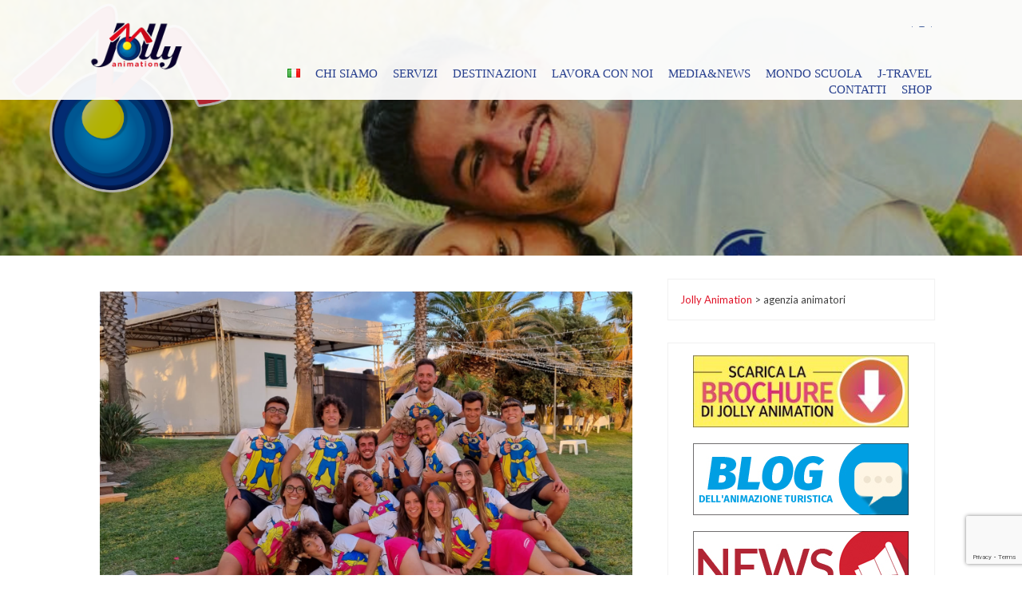

--- FILE ---
content_type: text/html; charset=UTF-8
request_url: https://www.jollyanimation.com/it/tag/agenzia-animatori/
body_size: 110950
content:
<!DOCTYPE html>
<html lang="it-IT">
    <head>
        <meta charset="UTF-8">
        <meta name="viewport" content="width=device-width, initial-scale=1">
        <link rel="profile" href="https://gmpg.org/xfn/11">
        <link rel="pingback" href="https://www.jollyanimation.com/jolly-animation/xmlrpc.php">       
        <meta name='robots' content='index, follow, max-image-preview:large, max-snippet:-1, max-video-preview:-1' />

<!-- Google Tag Manager for WordPress by gtm4wp.com -->
<script data-cfasync="false" data-pagespeed-no-defer>
	var gtm4wp_datalayer_name = "dataLayer";
	var dataLayer = dataLayer || [];
</script>
<!-- End Google Tag Manager for WordPress by gtm4wp.com -->
	<!-- This site is optimized with the Yoast SEO plugin v21.8.1 - https://yoast.com/wordpress/plugins/seo/ -->
	<title>agenzia animatori Archivi - Jolly Animation</title>
	<link rel="canonical" href="https://www.jollyanimation.com/it/tag/agenzia-animatori/" />
	<meta property="og:locale" content="it_IT" />
	<meta property="og:type" content="article" />
	<meta property="og:title" content="agenzia animatori Archivi - Jolly Animation" />
	<meta property="og:url" content="https://www.jollyanimation.com/it/tag/agenzia-animatori/" />
	<meta property="og:site_name" content="Jolly Animation" />
	<meta name="twitter:card" content="summary_large_image" />
	<meta name="twitter:site" content="@JollyAnimation" />
	<script type="application/ld+json" class="yoast-schema-graph">{"@context":"https://schema.org","@graph":[{"@type":"CollectionPage","@id":"https://www.jollyanimation.com/it/tag/agenzia-animatori/","url":"https://www.jollyanimation.com/it/tag/agenzia-animatori/","name":"agenzia animatori Archivi - Jolly Animation","isPartOf":{"@id":"https://www.jollyanimation.com/it/jolly-animation-animazione-formazione-viaggi-vacanze-eventi-animazione-feste/#website"},"primaryImageOfPage":{"@id":"https://www.jollyanimation.com/it/tag/agenzia-animatori/#primaryimage"},"image":{"@id":"https://www.jollyanimation.com/it/tag/agenzia-animatori/#primaryimage"},"thumbnailUrl":"https://www.jollyanimation.com/jolly-animation/wp-content/uploads/2022/02/LE-PALME-2021.jpeg","breadcrumb":{"@id":"https://www.jollyanimation.com/it/tag/agenzia-animatori/#breadcrumb"},"inLanguage":"it-IT"},{"@type":"ImageObject","inLanguage":"it-IT","@id":"https://www.jollyanimation.com/it/tag/agenzia-animatori/#primaryimage","url":"https://www.jollyanimation.com/jolly-animation/wp-content/uploads/2022/02/LE-PALME-2021.jpeg","contentUrl":"https://www.jollyanimation.com/jolly-animation/wp-content/uploads/2022/02/LE-PALME-2021.jpeg","width":1600,"height":1200},{"@type":"BreadcrumbList","@id":"https://www.jollyanimation.com/it/tag/agenzia-animatori/#breadcrumb","itemListElement":[{"@type":"ListItem","position":1,"name":"Home","item":"https://www.jollyanimation.com/it/jolly-animation-animazione-formazione-viaggi-vacanze-eventi-animazione-feste/"},{"@type":"ListItem","position":2,"name":"agenzia animatori"}]},{"@type":"WebSite","@id":"https://www.jollyanimation.com/it/jolly-animation-animazione-formazione-viaggi-vacanze-eventi-animazione-feste/#website","url":"https://www.jollyanimation.com/it/jolly-animation-animazione-formazione-viaggi-vacanze-eventi-animazione-feste/","name":"Jolly Animation - Animazione, organizzazione di eventi e servizi turistici","description":"Animatori di Professione","potentialAction":[{"@type":"SearchAction","target":{"@type":"EntryPoint","urlTemplate":"https://www.jollyanimation.com/it/jolly-animation-animazione-formazione-viaggi-vacanze-eventi-animazione-feste/?s={search_term_string}"},"query-input":"required name=search_term_string"}],"inLanguage":"it-IT"}]}</script>
	<!-- / Yoast SEO plugin. -->


<link rel='dns-prefetch' href='//fonts.googleapis.com' />
<link rel="alternate" type="application/rss+xml" title="Jolly Animation &raquo; Feed" href="https://www.jollyanimation.com/it/feed/" />
<link rel="alternate" type="application/rss+xml" title="Jolly Animation &raquo; Feed dei commenti" href="https://www.jollyanimation.com/it/comments/feed/" />
<link rel="alternate" type="application/rss+xml" title="Jolly Animation &raquo; agenzia animatori Feed del tag" href="https://www.jollyanimation.com/it/tag/agenzia-animatori/feed/" />
<script type="text/javascript">
/* <![CDATA[ */
window._wpemojiSettings = {"baseUrl":"https:\/\/s.w.org\/images\/core\/emoji\/14.0.0\/72x72\/","ext":".png","svgUrl":"https:\/\/s.w.org\/images\/core\/emoji\/14.0.0\/svg\/","svgExt":".svg","source":{"concatemoji":"https:\/\/www.jollyanimation.com\/jolly-animation\/wp-includes\/js\/wp-emoji-release.min.js?ver=6.4.7"}};
/*! This file is auto-generated */
!function(i,n){var o,s,e;function c(e){try{var t={supportTests:e,timestamp:(new Date).valueOf()};sessionStorage.setItem(o,JSON.stringify(t))}catch(e){}}function p(e,t,n){e.clearRect(0,0,e.canvas.width,e.canvas.height),e.fillText(t,0,0);var t=new Uint32Array(e.getImageData(0,0,e.canvas.width,e.canvas.height).data),r=(e.clearRect(0,0,e.canvas.width,e.canvas.height),e.fillText(n,0,0),new Uint32Array(e.getImageData(0,0,e.canvas.width,e.canvas.height).data));return t.every(function(e,t){return e===r[t]})}function u(e,t,n){switch(t){case"flag":return n(e,"\ud83c\udff3\ufe0f\u200d\u26a7\ufe0f","\ud83c\udff3\ufe0f\u200b\u26a7\ufe0f")?!1:!n(e,"\ud83c\uddfa\ud83c\uddf3","\ud83c\uddfa\u200b\ud83c\uddf3")&&!n(e,"\ud83c\udff4\udb40\udc67\udb40\udc62\udb40\udc65\udb40\udc6e\udb40\udc67\udb40\udc7f","\ud83c\udff4\u200b\udb40\udc67\u200b\udb40\udc62\u200b\udb40\udc65\u200b\udb40\udc6e\u200b\udb40\udc67\u200b\udb40\udc7f");case"emoji":return!n(e,"\ud83e\udef1\ud83c\udffb\u200d\ud83e\udef2\ud83c\udfff","\ud83e\udef1\ud83c\udffb\u200b\ud83e\udef2\ud83c\udfff")}return!1}function f(e,t,n){var r="undefined"!=typeof WorkerGlobalScope&&self instanceof WorkerGlobalScope?new OffscreenCanvas(300,150):i.createElement("canvas"),a=r.getContext("2d",{willReadFrequently:!0}),o=(a.textBaseline="top",a.font="600 32px Arial",{});return e.forEach(function(e){o[e]=t(a,e,n)}),o}function t(e){var t=i.createElement("script");t.src=e,t.defer=!0,i.head.appendChild(t)}"undefined"!=typeof Promise&&(o="wpEmojiSettingsSupports",s=["flag","emoji"],n.supports={everything:!0,everythingExceptFlag:!0},e=new Promise(function(e){i.addEventListener("DOMContentLoaded",e,{once:!0})}),new Promise(function(t){var n=function(){try{var e=JSON.parse(sessionStorage.getItem(o));if("object"==typeof e&&"number"==typeof e.timestamp&&(new Date).valueOf()<e.timestamp+604800&&"object"==typeof e.supportTests)return e.supportTests}catch(e){}return null}();if(!n){if("undefined"!=typeof Worker&&"undefined"!=typeof OffscreenCanvas&&"undefined"!=typeof URL&&URL.createObjectURL&&"undefined"!=typeof Blob)try{var e="postMessage("+f.toString()+"("+[JSON.stringify(s),u.toString(),p.toString()].join(",")+"));",r=new Blob([e],{type:"text/javascript"}),a=new Worker(URL.createObjectURL(r),{name:"wpTestEmojiSupports"});return void(a.onmessage=function(e){c(n=e.data),a.terminate(),t(n)})}catch(e){}c(n=f(s,u,p))}t(n)}).then(function(e){for(var t in e)n.supports[t]=e[t],n.supports.everything=n.supports.everything&&n.supports[t],"flag"!==t&&(n.supports.everythingExceptFlag=n.supports.everythingExceptFlag&&n.supports[t]);n.supports.everythingExceptFlag=n.supports.everythingExceptFlag&&!n.supports.flag,n.DOMReady=!1,n.readyCallback=function(){n.DOMReady=!0}}).then(function(){return e}).then(function(){var e;n.supports.everything||(n.readyCallback(),(e=n.source||{}).concatemoji?t(e.concatemoji):e.wpemoji&&e.twemoji&&(t(e.twemoji),t(e.wpemoji)))}))}((window,document),window._wpemojiSettings);
/* ]]> */
</script>
<style id='wp-emoji-styles-inline-css' type='text/css'>

	img.wp-smiley, img.emoji {
		display: inline !important;
		border: none !important;
		box-shadow: none !important;
		height: 1em !important;
		width: 1em !important;
		margin: 0 0.07em !important;
		vertical-align: -0.1em !important;
		background: none !important;
		padding: 0 !important;
	}
</style>
<link rel='stylesheet' id='wp-block-library-css' href='https://www.jollyanimation.com/jolly-animation/wp-includes/css/dist/block-library/style.min.css?ver=6.4.7' type='text/css' media='all' />
<style id='classic-theme-styles-inline-css' type='text/css'>
/*! This file is auto-generated */
.wp-block-button__link{color:#fff;background-color:#32373c;border-radius:9999px;box-shadow:none;text-decoration:none;padding:calc(.667em + 2px) calc(1.333em + 2px);font-size:1.125em}.wp-block-file__button{background:#32373c;color:#fff;text-decoration:none}
</style>
<style id='global-styles-inline-css' type='text/css'>
body{--wp--preset--color--black: #000000;--wp--preset--color--cyan-bluish-gray: #abb8c3;--wp--preset--color--white: #ffffff;--wp--preset--color--pale-pink: #f78da7;--wp--preset--color--vivid-red: #cf2e2e;--wp--preset--color--luminous-vivid-orange: #ff6900;--wp--preset--color--luminous-vivid-amber: #fcb900;--wp--preset--color--light-green-cyan: #7bdcb5;--wp--preset--color--vivid-green-cyan: #00d084;--wp--preset--color--pale-cyan-blue: #8ed1fc;--wp--preset--color--vivid-cyan-blue: #0693e3;--wp--preset--color--vivid-purple: #9b51e0;--wp--preset--gradient--vivid-cyan-blue-to-vivid-purple: linear-gradient(135deg,rgba(6,147,227,1) 0%,rgb(155,81,224) 100%);--wp--preset--gradient--light-green-cyan-to-vivid-green-cyan: linear-gradient(135deg,rgb(122,220,180) 0%,rgb(0,208,130) 100%);--wp--preset--gradient--luminous-vivid-amber-to-luminous-vivid-orange: linear-gradient(135deg,rgba(252,185,0,1) 0%,rgba(255,105,0,1) 100%);--wp--preset--gradient--luminous-vivid-orange-to-vivid-red: linear-gradient(135deg,rgba(255,105,0,1) 0%,rgb(207,46,46) 100%);--wp--preset--gradient--very-light-gray-to-cyan-bluish-gray: linear-gradient(135deg,rgb(238,238,238) 0%,rgb(169,184,195) 100%);--wp--preset--gradient--cool-to-warm-spectrum: linear-gradient(135deg,rgb(74,234,220) 0%,rgb(151,120,209) 20%,rgb(207,42,186) 40%,rgb(238,44,130) 60%,rgb(251,105,98) 80%,rgb(254,248,76) 100%);--wp--preset--gradient--blush-light-purple: linear-gradient(135deg,rgb(255,206,236) 0%,rgb(152,150,240) 100%);--wp--preset--gradient--blush-bordeaux: linear-gradient(135deg,rgb(254,205,165) 0%,rgb(254,45,45) 50%,rgb(107,0,62) 100%);--wp--preset--gradient--luminous-dusk: linear-gradient(135deg,rgb(255,203,112) 0%,rgb(199,81,192) 50%,rgb(65,88,208) 100%);--wp--preset--gradient--pale-ocean: linear-gradient(135deg,rgb(255,245,203) 0%,rgb(182,227,212) 50%,rgb(51,167,181) 100%);--wp--preset--gradient--electric-grass: linear-gradient(135deg,rgb(202,248,128) 0%,rgb(113,206,126) 100%);--wp--preset--gradient--midnight: linear-gradient(135deg,rgb(2,3,129) 0%,rgb(40,116,252) 100%);--wp--preset--font-size--small: 13px;--wp--preset--font-size--medium: 20px;--wp--preset--font-size--large: 36px;--wp--preset--font-size--x-large: 42px;--wp--preset--spacing--20: 0.44rem;--wp--preset--spacing--30: 0.67rem;--wp--preset--spacing--40: 1rem;--wp--preset--spacing--50: 1.5rem;--wp--preset--spacing--60: 2.25rem;--wp--preset--spacing--70: 3.38rem;--wp--preset--spacing--80: 5.06rem;--wp--preset--shadow--natural: 6px 6px 9px rgba(0, 0, 0, 0.2);--wp--preset--shadow--deep: 12px 12px 50px rgba(0, 0, 0, 0.4);--wp--preset--shadow--sharp: 6px 6px 0px rgba(0, 0, 0, 0.2);--wp--preset--shadow--outlined: 6px 6px 0px -3px rgba(255, 255, 255, 1), 6px 6px rgba(0, 0, 0, 1);--wp--preset--shadow--crisp: 6px 6px 0px rgba(0, 0, 0, 1);}:where(.is-layout-flex){gap: 0.5em;}:where(.is-layout-grid){gap: 0.5em;}body .is-layout-flow > .alignleft{float: left;margin-inline-start: 0;margin-inline-end: 2em;}body .is-layout-flow > .alignright{float: right;margin-inline-start: 2em;margin-inline-end: 0;}body .is-layout-flow > .aligncenter{margin-left: auto !important;margin-right: auto !important;}body .is-layout-constrained > .alignleft{float: left;margin-inline-start: 0;margin-inline-end: 2em;}body .is-layout-constrained > .alignright{float: right;margin-inline-start: 2em;margin-inline-end: 0;}body .is-layout-constrained > .aligncenter{margin-left: auto !important;margin-right: auto !important;}body .is-layout-constrained > :where(:not(.alignleft):not(.alignright):not(.alignfull)){max-width: var(--wp--style--global--content-size);margin-left: auto !important;margin-right: auto !important;}body .is-layout-constrained > .alignwide{max-width: var(--wp--style--global--wide-size);}body .is-layout-flex{display: flex;}body .is-layout-flex{flex-wrap: wrap;align-items: center;}body .is-layout-flex > *{margin: 0;}body .is-layout-grid{display: grid;}body .is-layout-grid > *{margin: 0;}:where(.wp-block-columns.is-layout-flex){gap: 2em;}:where(.wp-block-columns.is-layout-grid){gap: 2em;}:where(.wp-block-post-template.is-layout-flex){gap: 1.25em;}:where(.wp-block-post-template.is-layout-grid){gap: 1.25em;}.has-black-color{color: var(--wp--preset--color--black) !important;}.has-cyan-bluish-gray-color{color: var(--wp--preset--color--cyan-bluish-gray) !important;}.has-white-color{color: var(--wp--preset--color--white) !important;}.has-pale-pink-color{color: var(--wp--preset--color--pale-pink) !important;}.has-vivid-red-color{color: var(--wp--preset--color--vivid-red) !important;}.has-luminous-vivid-orange-color{color: var(--wp--preset--color--luminous-vivid-orange) !important;}.has-luminous-vivid-amber-color{color: var(--wp--preset--color--luminous-vivid-amber) !important;}.has-light-green-cyan-color{color: var(--wp--preset--color--light-green-cyan) !important;}.has-vivid-green-cyan-color{color: var(--wp--preset--color--vivid-green-cyan) !important;}.has-pale-cyan-blue-color{color: var(--wp--preset--color--pale-cyan-blue) !important;}.has-vivid-cyan-blue-color{color: var(--wp--preset--color--vivid-cyan-blue) !important;}.has-vivid-purple-color{color: var(--wp--preset--color--vivid-purple) !important;}.has-black-background-color{background-color: var(--wp--preset--color--black) !important;}.has-cyan-bluish-gray-background-color{background-color: var(--wp--preset--color--cyan-bluish-gray) !important;}.has-white-background-color{background-color: var(--wp--preset--color--white) !important;}.has-pale-pink-background-color{background-color: var(--wp--preset--color--pale-pink) !important;}.has-vivid-red-background-color{background-color: var(--wp--preset--color--vivid-red) !important;}.has-luminous-vivid-orange-background-color{background-color: var(--wp--preset--color--luminous-vivid-orange) !important;}.has-luminous-vivid-amber-background-color{background-color: var(--wp--preset--color--luminous-vivid-amber) !important;}.has-light-green-cyan-background-color{background-color: var(--wp--preset--color--light-green-cyan) !important;}.has-vivid-green-cyan-background-color{background-color: var(--wp--preset--color--vivid-green-cyan) !important;}.has-pale-cyan-blue-background-color{background-color: var(--wp--preset--color--pale-cyan-blue) !important;}.has-vivid-cyan-blue-background-color{background-color: var(--wp--preset--color--vivid-cyan-blue) !important;}.has-vivid-purple-background-color{background-color: var(--wp--preset--color--vivid-purple) !important;}.has-black-border-color{border-color: var(--wp--preset--color--black) !important;}.has-cyan-bluish-gray-border-color{border-color: var(--wp--preset--color--cyan-bluish-gray) !important;}.has-white-border-color{border-color: var(--wp--preset--color--white) !important;}.has-pale-pink-border-color{border-color: var(--wp--preset--color--pale-pink) !important;}.has-vivid-red-border-color{border-color: var(--wp--preset--color--vivid-red) !important;}.has-luminous-vivid-orange-border-color{border-color: var(--wp--preset--color--luminous-vivid-orange) !important;}.has-luminous-vivid-amber-border-color{border-color: var(--wp--preset--color--luminous-vivid-amber) !important;}.has-light-green-cyan-border-color{border-color: var(--wp--preset--color--light-green-cyan) !important;}.has-vivid-green-cyan-border-color{border-color: var(--wp--preset--color--vivid-green-cyan) !important;}.has-pale-cyan-blue-border-color{border-color: var(--wp--preset--color--pale-cyan-blue) !important;}.has-vivid-cyan-blue-border-color{border-color: var(--wp--preset--color--vivid-cyan-blue) !important;}.has-vivid-purple-border-color{border-color: var(--wp--preset--color--vivid-purple) !important;}.has-vivid-cyan-blue-to-vivid-purple-gradient-background{background: var(--wp--preset--gradient--vivid-cyan-blue-to-vivid-purple) !important;}.has-light-green-cyan-to-vivid-green-cyan-gradient-background{background: var(--wp--preset--gradient--light-green-cyan-to-vivid-green-cyan) !important;}.has-luminous-vivid-amber-to-luminous-vivid-orange-gradient-background{background: var(--wp--preset--gradient--luminous-vivid-amber-to-luminous-vivid-orange) !important;}.has-luminous-vivid-orange-to-vivid-red-gradient-background{background: var(--wp--preset--gradient--luminous-vivid-orange-to-vivid-red) !important;}.has-very-light-gray-to-cyan-bluish-gray-gradient-background{background: var(--wp--preset--gradient--very-light-gray-to-cyan-bluish-gray) !important;}.has-cool-to-warm-spectrum-gradient-background{background: var(--wp--preset--gradient--cool-to-warm-spectrum) !important;}.has-blush-light-purple-gradient-background{background: var(--wp--preset--gradient--blush-light-purple) !important;}.has-blush-bordeaux-gradient-background{background: var(--wp--preset--gradient--blush-bordeaux) !important;}.has-luminous-dusk-gradient-background{background: var(--wp--preset--gradient--luminous-dusk) !important;}.has-pale-ocean-gradient-background{background: var(--wp--preset--gradient--pale-ocean) !important;}.has-electric-grass-gradient-background{background: var(--wp--preset--gradient--electric-grass) !important;}.has-midnight-gradient-background{background: var(--wp--preset--gradient--midnight) !important;}.has-small-font-size{font-size: var(--wp--preset--font-size--small) !important;}.has-medium-font-size{font-size: var(--wp--preset--font-size--medium) !important;}.has-large-font-size{font-size: var(--wp--preset--font-size--large) !important;}.has-x-large-font-size{font-size: var(--wp--preset--font-size--x-large) !important;}
.wp-block-navigation a:where(:not(.wp-element-button)){color: inherit;}
:where(.wp-block-post-template.is-layout-flex){gap: 1.25em;}:where(.wp-block-post-template.is-layout-grid){gap: 1.25em;}
:where(.wp-block-columns.is-layout-flex){gap: 2em;}:where(.wp-block-columns.is-layout-grid){gap: 2em;}
.wp-block-pullquote{font-size: 1.5em;line-height: 1.6;}
</style>
<link rel='stylesheet' id='fontawesome-five-css-css' href='https://www.jollyanimation.com/jolly-animation/wp-content/plugins/accesspress-social-counter/css/fontawesome-all.css?ver=1.9.2' type='text/css' media='all' />
<link rel='stylesheet' id='apsc-frontend-css-css' href='https://www.jollyanimation.com/jolly-animation/wp-content/plugins/accesspress-social-counter/css/frontend.css?ver=1.9.2' type='text/css' media='all' />
<link rel='stylesheet' id='aps-animate-css-css' href='https://www.jollyanimation.com/jolly-animation/wp-content/plugins/accesspress-social-icons/css/animate.css?ver=1.8.5' type='text/css' media='all' />
<link rel='stylesheet' id='aps-frontend-css-css' href='https://www.jollyanimation.com/jolly-animation/wp-content/plugins/accesspress-social-icons/css/frontend.css?ver=1.8.5' type='text/css' media='all' />
<link rel='stylesheet' id='apss-font-awesome-four-css' href='https://www.jollyanimation.com/jolly-animation/wp-content/plugins/accesspress-social-share/css/font-awesome.min.css?ver=4.5.6' type='text/css' media='all' />
<link rel='stylesheet' id='apss-frontend-css-css' href='https://www.jollyanimation.com/jolly-animation/wp-content/plugins/accesspress-social-share/css/frontend.css?ver=4.5.6' type='text/css' media='all' />
<link rel='stylesheet' id='apss-font-opensans-css' href='//fonts.googleapis.com/css?family=Open+Sans&#038;ver=6.4.7' type='text/css' media='all' />
<link rel='stylesheet' id='aptf-bxslider-css' href='https://www.jollyanimation.com/jolly-animation/wp-content/plugins/accesspress-twitter-feed/css/jquery.bxslider.css?ver=1.6.7' type='text/css' media='all' />
<link rel='stylesheet' id='aptf-front-css-css' href='https://www.jollyanimation.com/jolly-animation/wp-content/plugins/accesspress-twitter-feed/css/frontend.css?ver=1.6.7' type='text/css' media='all' />
<link rel='stylesheet' id='aptf-font-css-css' href='https://www.jollyanimation.com/jolly-animation/wp-content/plugins/accesspress-twitter-feed/css/fonts.css?ver=1.6.7' type='text/css' media='all' />
<link rel='stylesheet' id='contact-form-7-css' href='https://www.jollyanimation.com/jolly-animation/wp-content/plugins/contact-form-7/includes/css/styles.css?ver=5.8.6' type='text/css' media='all' />
<link rel='stylesheet' id='responsive-lightbox-swipebox-css' href='https://www.jollyanimation.com/jolly-animation/wp-content/plugins/responsive-lightbox/assets/swipebox/swipebox.min.css?ver=1.5.2' type='text/css' media='all' />
<link rel='stylesheet' id='wpsm_tabs_r-font-awesome-front-css' href='https://www.jollyanimation.com/jolly-animation/wp-content/plugins/tabs-responsive/assets/css/font-awesome/css/font-awesome.min.css?ver=6.4.7' type='text/css' media='all' />
<link rel='stylesheet' id='wpsm_tabs_r_bootstrap-front-css' href='https://www.jollyanimation.com/jolly-animation/wp-content/plugins/tabs-responsive/assets/css/bootstrap-front.css?ver=6.4.7' type='text/css' media='all' />
<link rel='stylesheet' id='wpsm_tabs_r_animate-css' href='https://www.jollyanimation.com/jolly-animation/wp-content/plugins/tabs-responsive/assets/css/animate.css?ver=6.4.7' type='text/css' media='all' />
<link rel='stylesheet' id='wppopups-base-css' href='https://www.jollyanimation.com/jolly-animation/wp-content/plugins/wp-popups-lite/src/assets/css/wppopups-base.css?ver=2.2.0.3' type='text/css' media='all' />
<link rel='stylesheet' id='corp-parent-style-css' href='https://www.jollyanimation.com/jolly-animation/wp-content/themes/gaga-lite/style.css?ver=6.4.7' type='text/css' media='all' />
<link rel='stylesheet' id='corp_faq_style-css' href='https://www.jollyanimation.com/jolly-animation/wp-content/themes/gaga-corp/js/faq/jquery.simpleFAQ.css?ver=6.4.7' type='text/css' media='all' />
<link rel='stylesheet' id='gaga-lite-style-css' href='https://www.jollyanimation.com/jolly-animation/wp-content/themes/gaga-corp/style.css?ver=6.4.7' type='text/css' media='all' />
<link rel='stylesheet' id='woocommerce-css-css' href='https://www.jollyanimation.com/jolly-animation/wp-content/themes/gaga-lite/woocommerce/gaga-woocommerce.css?ver=6.4.7' type='text/css' media='all' />
<link rel='stylesheet' id='font-awesome-css' href='https://www.jollyanimation.com/jolly-animation/wp-content/themes/gaga-lite/css/css/font-awesome.min.css?ver=6.4.7' type='text/css' media='all' />
<link rel='stylesheet' id='maximage-css' href='https://www.jollyanimation.com/jolly-animation/wp-content/themes/gaga-lite/js/fullscreenslider/jquery.maximage.css?ver=6.4.7' type='text/css' media='all' />
<link rel='stylesheet' id='wow-animate-css' href='https://www.jollyanimation.com/jolly-animation/wp-content/themes/gaga-lite/js/animate.css?ver=6.4.7' type='text/css' media='all' />
<link rel='stylesheet' id='flexisel-master-css' href='https://www.jollyanimation.com/jolly-animation/wp-content/themes/gaga-lite/js/flexisel-master/css/style.css?ver=6.4.7' type='text/css' media='all' />
<script type="text/javascript" src="https://www.jollyanimation.com/jolly-animation/wp-includes/js/jquery/jquery.min.js?ver=3.7.1" id="jquery-core-js"></script>
<script type="text/javascript" src="https://www.jollyanimation.com/jolly-animation/wp-includes/js/jquery/jquery-migrate.min.js?ver=3.4.1" id="jquery-migrate-js"></script>
<script type="text/javascript" src="https://www.jollyanimation.com/jolly-animation/wp-includes/js/tinymce/tinymce.min.js?ver=49110-20201110" id="wp-tinymce-root-js"></script>
<script type="text/javascript" src="https://www.jollyanimation.com/jolly-animation/wp-includes/js/tinymce/plugins/compat3x/plugin.min.js?ver=49110-20201110" id="wp-tinymce-js"></script>
<script type="text/javascript" src="https://www.jollyanimation.com/jolly-animation/wp-content/plugins/accesspress-social-icons/js/frontend.js?ver=1.8.5" id="aps-frontend-js-js"></script>
<script type="text/javascript" src="https://www.jollyanimation.com/jolly-animation/wp-content/plugins/accesspress-twitter-feed/js/jquery.bxslider.min.js?ver=1.6.7" id="aptf-bxslider-js"></script>
<script type="text/javascript" src="https://www.jollyanimation.com/jolly-animation/wp-content/plugins/accesspress-twitter-feed/js/frontend.js?ver=1.6.7" id="aptf-front-js-js"></script>
<script type="text/javascript" src="https://www.jollyanimation.com/jolly-animation/wp-content/plugins/responsive-lightbox/assets/dompurify/purify.min.js?ver=3.1.7" id="dompurify-js"></script>
<script type="text/javascript" id="responsive-lightbox-sanitizer-js-before">
/* <![CDATA[ */
window.RLG = window.RLG || {}; window.RLG.sanitizeAllowedHosts = ["youtube.com","www.youtube.com","youtu.be","vimeo.com","player.vimeo.com"];
/* ]]> */
</script>
<script type="text/javascript" src="https://www.jollyanimation.com/jolly-animation/wp-content/plugins/responsive-lightbox/js/sanitizer.js?ver=2.6.0" id="responsive-lightbox-sanitizer-js"></script>
<script type="text/javascript" src="https://www.jollyanimation.com/jolly-animation/wp-content/plugins/responsive-lightbox/assets/swipebox/jquery.swipebox.min.js?ver=1.5.2" id="responsive-lightbox-swipebox-js"></script>
<script type="text/javascript" src="https://www.jollyanimation.com/jolly-animation/wp-includes/js/underscore.min.js?ver=1.13.4" id="underscore-js"></script>
<script type="text/javascript" src="https://www.jollyanimation.com/jolly-animation/wp-content/plugins/responsive-lightbox/assets/infinitescroll/infinite-scroll.pkgd.min.js?ver=4.0.1" id="responsive-lightbox-infinite-scroll-js"></script>
<script type="text/javascript" id="responsive-lightbox-js-before">
/* <![CDATA[ */
var rlArgs = {"script":"swipebox","selector":"lightbox","customEvents":"","activeGalleries":true,"animation":true,"hideCloseButtonOnMobile":false,"removeBarsOnMobile":false,"hideBars":true,"hideBarsDelay":5000,"videoMaxWidth":1080,"useSVG":true,"loopAtEnd":false,"woocommerce_gallery":false,"ajaxurl":"https:\/\/www.jollyanimation.com\/jolly-animation\/wp-admin\/admin-ajax.php","nonce":"8bf1dd09c8","preview":false,"postId":4572,"scriptExtension":false};
/* ]]> */
</script>
<script type="text/javascript" src="https://www.jollyanimation.com/jolly-animation/wp-content/plugins/responsive-lightbox/js/front.js?ver=2.6.0" id="responsive-lightbox-js"></script>
<script type="text/javascript" src="https://www.jollyanimation.com/jolly-animation/wp-content/themes/gaga-corp/js/faq/jquery.simpleFAQ.js?ver=6.4.7" id="corp_faq_simple-js"></script>
<script type="text/javascript" src="https://www.jollyanimation.com/jolly-animation/wp-content/themes/gaga-corp/js/child_custom.js?ver=6.4.7" id="gaga_corp__custom_js-js"></script>
<script type="text/javascript" src="https://www.jollyanimation.com/jolly-animation/wp-content/themes/gaga-lite/js/bxslider/jquery.bxslider.js?ver=1.8.2" id="bxslider-js"></script>
<script type="text/javascript" src="https://www.jollyanimation.com/jolly-animation/wp-content/themes/gaga-lite/js/jquery.nav.js?ver=6.4.7" id="one-pager-jquery-nav-js"></script>
<script type="text/javascript" src="https://www.jollyanimation.com/jolly-animation/wp-content/themes/gaga-lite/js/mixitup/jquery.mixitup.js?ver=6.4.7" id="mixitup-js"></script>
<script type="text/javascript" src="https://www.jollyanimation.com/jolly-animation/wp-content/themes/gaga-lite/js/Circular-Percentage-Loader/js/jquery.classyloader.min.js?ver=6.4.7" id="progress-main-js"></script>
<script type="text/javascript" src="https://www.jollyanimation.com/jolly-animation/wp-content/themes/gaga-lite/js/jquery.waypoints.js?ver=6.4.7" id="waypoint-js-js"></script>
<script type="text/javascript" src="https://www.jollyanimation.com/jolly-animation/wp-content/themes/gaga-lite/js/fullscreenslider/jquery.maximage.js?ver=6.4.7" id="maximage-js"></script>
<script type="text/javascript" src="https://www.jollyanimation.com/jolly-animation/wp-content/themes/gaga-lite/js/fullscreenslider/jquery.cycle.all.js?ver=6.4.7" id="cycle-js"></script>
<script type="text/javascript" src="https://www.jollyanimation.com/jolly-animation/wp-content/themes/gaga-lite/js/wow.js?ver=6.4.7" id="wow-js"></script>
<script type="text/javascript" src="https://www.jollyanimation.com/jolly-animation/wp-content/themes/gaga-lite/js/parallax.js?ver=6.4.7" id="parallax-js"></script>
<script type="text/javascript" src="https://www.jollyanimation.com/jolly-animation/wp-content/themes/gaga-lite/js/jquery.localScroll.min.js?ver=6.4.7" id="localScroll-js"></script>
<script type="text/javascript" src="https://www.jollyanimation.com/jolly-animation/wp-content/themes/gaga-lite/js/jquery.scrollTo.min.js?ver=6.4.7" id="scrollTo-js"></script>
<script type="text/javascript" src="https://www.jollyanimation.com/jolly-animation/wp-content/themes/gaga-lite/js/flexisel-master/js/jquery.flexisel.js?ver=6.4.7" id="flexisel-master-js"></script>
<script type="text/javascript" src="https://www.jollyanimation.com/jolly-animation/wp-content/themes/gaga-lite/js/custom.js?ver=6.4.7" id="custom-js"></script>
<script type="text/javascript" id="ai-js-js-extra">
/* <![CDATA[ */
var MyAjax = {"ajaxurl":"https:\/\/www.jollyanimation.com\/jolly-animation\/wp-admin\/admin-ajax.php","security":"6cf2652d9a"};
/* ]]> */
</script>
<script type="text/javascript" src="https://www.jollyanimation.com/jolly-animation/wp-content/plugins/advanced-iframe/js/ai.min.js?ver=181022" id="ai-js-js"></script>
<link rel="https://api.w.org/" href="https://www.jollyanimation.com/wp-json/" /><link rel="alternate" type="application/json" href="https://www.jollyanimation.com/wp-json/wp/v2/tags/2507" /><link rel="EditURI" type="application/rsd+xml" title="RSD" href="https://www.jollyanimation.com/jolly-animation/xmlrpc.php?rsd" />
<meta name="generator" content="WordPress 6.4.7" />

		<!-- GA Google Analytics @ https://m0n.co/ga -->
		<script async src="https://www.googletagmanager.com/gtag/js?id=G-QTVG1Q74Q2"></script>
		<script>
			window.dataLayer = window.dataLayer || [];
			function gtag(){dataLayer.push(arguments);}
			gtag('js', new Date());
			gtag('config', 'G-QTVG1Q74Q2');
		</script>

	
<!-- Google Tag Manager for WordPress by gtm4wp.com -->
<!-- GTM Container placement set to footer -->
<script data-cfasync="false" data-pagespeed-no-defer type="text/javascript">
	var dataLayer_content = {"pagePostType":"post","pagePostType2":"tag-post"};
	dataLayer.push( dataLayer_content );
</script>
<script data-cfasync="false" data-pagespeed-no-defer type="text/javascript">
(function(w,d,s,l,i){w[l]=w[l]||[];w[l].push({'gtm.start':
new Date().getTime(),event:'gtm.js'});var f=d.getElementsByTagName(s)[0],
j=d.createElement(s),dl=l!='dataLayer'?'&l='+l:'';j.async=true;j.src=
'//www.googletagmanager.com/gtm.js?id='+i+dl;f.parentNode.insertBefore(j,f);
})(window,document,'script','dataLayer','GTM-M5BS2LN');
</script>
<!-- End Google Tag Manager for WordPress by gtm4wp.com --><!-- Start cookieyes banner --> <script id="cookieyes" type="text/javascript" src="https://cdn-cookieyes.com/client_data/51bb1378b2c6d0a314a932a0/script.js"></script> <!-- End cookieyes banner -->        <style>
                                            #plx_about_section{
                    background:  url(https://www.jollyanimation.com/jolly-animation/wp-content/uploads/2017/04/back-about.jpg) no-repeat fixed left                }
                                            #plx_feature_section{
                    background:  url() no-repeat fixed left                }
                                            #plx_service_section{
                    background:  url() no-repeat fixed left                }
                                            #plx_portfolio_section{
                    background:  url() no-repeat fixed left                }
                                            #plx_testimonial_section{
                    background:  url() no-repeat fixed left                }
                                            #plx_team_section{
                    background:  url() no-repeat fixed left                }
                                            #plx_client_section{
                    background:  url() no-repeat fixed left                }
                                            #plx_blog_section{
                    background:  url() no-repeat fixed left                }
                    </style>
    <link rel="icon" href="https://www.jollyanimation.com/jolly-animation/wp-content/uploads/2020/07/cropped-512-32x32.jpg" sizes="32x32" />
<link rel="icon" href="https://www.jollyanimation.com/jolly-animation/wp-content/uploads/2020/07/cropped-512-192x192.jpg" sizes="192x192" />
<link rel="apple-touch-icon" href="https://www.jollyanimation.com/jolly-animation/wp-content/uploads/2020/07/cropped-512-180x180.jpg" />
<meta name="msapplication-TileImage" content="https://www.jollyanimation.com/jolly-animation/wp-content/uploads/2020/07/cropped-512-270x270.jpg" />
<style>
.gaga_twite, .pricing_widget .widget_gaga_lite_pricing:hover .gaga-pricing-head{
    background: #1b8ad4!important}
.simpleFAQ_list .question, .slider_content span, section#plx_news_letter_section, .news_letter_left, #plx_news_letter_section .wpcf7 form span input, .news_letter_feature_contact_class form p input[type="submit"]:hover{
    background-color: #1b8ad4!important}
.pricing_section .pricing_widget .sign_up_price:hover{
       background-color: #1b8ad4!important}
.inner #respond .form-submit input:hover, .inner .arcive_read_more a:hover{
    border-color:#1b8ad4!important}
h1.widget-title, .inner .arcive_title a, .faq_section_title h2 span{
    color:#1b8ad4!important}
.news_letter_feature_contact_class form p input[type="submit"]{
     color:#1b8ad4!important}
.portfolio-positing:hover .portfolio_main{
    background: rgba(27,138,212,0.9);
}
.pricing_section .pricing_widget .sign_up_price:hover {
    background-color: transparent !important;
}
.woocommerce-page .woocommerce-info{
     border-top-color: #3ec5e4;
    
}
</style>

    
        <style>
            h1{
                font-size: 24px;
                font-family:Lato;
                                 color:#1b8ad4            }
            h2{
                font-size: 44px ;
                font-family:Lato;
                                 color:#1b8ad4                 
            }
            h3{
                font-size: 18px;
                font-family:Lato;
                                  color:#1b8ad4            }
            h4{
                font-size: 16px;
                font-family:Lato;
                                  color:#1b8ad4            }
            h5{
                font-size: 12px;
                font-family:Lato;
                                  color:#1b8ad4            }
            h6{
                font-size: 10px;
                font-family:Lato;
                                  color:#1b8ad4            }
            body{
                font-size: 13px ;
                font-family:Lato;
                
            }
            .footer_widget_view .widget-title{
                color: #010101;
            }
                        
            .team-post-wrap>a, #plx_about_section .combine_content .buy a, .blog_latest_post a.read_more, 
            hr.border, .blog-posts .main_like_comment span, .blog-posts-wrap-latest .sub_like_comment span, 
            .nav-next a, .nav-previous a, .blog_read_more a, .team-post-wrap>a, a.view_all_latest, 
            .portfolio_view_all a, .cta_btn_link a, input.wpcf7-submit, #respond .form-submit input, 
            .testimonial_section .bx-wrapper .bx-pager.bx-default-pager a.active, .port_slide #slider-prev, 
            .port_slide #slider-next, .inner .main_like_comment span, #toggle div, .inner .arcive_read_more a, 
            .reply a, .comment-metadata .edit-link a, 
            #plx_service_section .service-posts-wrap .service_image figure img, .archive_pagination a, 
            .pricing_widget .sign_up_price:hover .pricing-position-outer, .pricing_widget .sign_up_price, 
            #plx_shop_section #Container div.mix .item-img a.item-wishlist, 
            .woocommerce-page ul.products li.product a.item-wishlist, 
            #plx_shop_section #Container div.mix .item-img a.cart-contents_product, 
            .woocommerce-page ul.products li.product a.cart-contents_product, 
            .woocommerce-page .inner ul.products li span.onsale, .woocommerce-page .content-area span.onsale, 
            .woocommerce-page div.product a.item-wishlist, .woocommerce-page .content-area button.button.alt, 
            .woocommerce-page .woocommerce-message a.wc-forward, .woocommerce-page #payment #place_order, 
            .woocommerce-page .inner_content_background .entry-content a.add_to_cart, 
            .woocommerce-page .widget_price_filter .price_slider_amount .button, 
            .woocommerce-page #respond input#submit, .woocommerce-page .cart .button,
             .woocommerce-page .cart input.button, .woocommerce-cart .wc-proceed-to-checkout a.checkout-button, 
             .woocommerce a.remove:hover, .woocommerce a.remove:hover, 
             #plx_shop_section .shop-product .shop_view_all input, 
             #plx_shop_section #Container div.mix .item-img span.onsale, 
             .woocommerce-page .widget_price_filter .ui-slider .ui-slider-range, 
             .woocommerce-page .widget_price_filter .ui-slider .ui-slider-handle, 
             #plx_shop_section .shop-product .shop_buttons button:before, 
             #plx_shop_section .shop-product .shop_buttons button.active:before, 
             #plx_shop_section .shop-product .shop_buttons button:after, 
             #plx_shop_section .shop-product .shop_buttons button.active:after
            {
                background:#1b8ad4!important            }
            
                        
            .team-descr,.highlite,.aptf-tweet-content>a,.entry-footer a,.team_section .team-descr, 
            .slider_area .gaga_lite_slider .bx-pager.bx-default-pager .bx-pager-item a.bx-pager-link.active, 
            .widget-area li:hover a, 
            span.gaga-pricing-plan-sub-text, 
            .slider_area .gaga_lite_slider span.next-page a, 
            .inner .arcive_read_more a:hover,.comment-metadata .edit-link a:hover, 
            .reply a:hover,.main-navigation ul>li a:hover, 
            .inner #respond .form-submit input:hover, .main-navigation .current a,.team-post-wrap>a:hover, 
            .blog_latest_post a.read_more:hover, .blog_read_more a:hover, a.view_all_latest:hover, 
            .portfolio_view_all a:hover, .cta_btn_link a:hover, input.wpcf7-submit:hover, .site-info a:hover, 
            .logged-in-as a, .author a, .nav-links a:hover, .nav-previous a:hover:before, 
            .nav-next a:hover:before, .archive_pagination a:hover:before, .comment-author b.fn, 
            .comment-author .fn a, .comment-awaiting-moderation, .widget-area ul.sub-menu>li:hover a, 
            .tagcloud a, .widget h1 a, .comment-respond h3 small a:hover, 
            a.aptf-tweet-reply.aptf-tweet-action-reply, .pricing_widget .sign_up_price:hover, 
            .pricing_widget .sign_up_price:hover .pricing-position-inner:before, strong,span.tags-links, 
            .comment-content p a, 
            .comment-content dl dd a, .comment-content table tbody tr td a, #wp-calendar tr td a, 
            .about-contents a, a.aptf-tweet-name, .aptf-tweet-content a, .aptf-tweet-content a, 
            #plx_shop_section #Container div.mix .price ins, 
            .woocommerce-page ul.products li.product .price, #plx_shop_section #Container div.mix .price .amount, 
            .woocommerce-page div.product p.price, 
            .woocommerce-page .content-area button.button.alt:hover, 
            .woocommerce-page div.product .woocommerce-tabs ul.tabs li a:hover, 
            .woocommerce-page div.product .woocommerce-tabs ul.tabs li.active a, 
            .woocommerce-page .woocommerce-info:before, 
            .woocommerce-page .woocommerce-message a.wc-forward:hover, 
            .woocommerce-page .content-area-left h1.page-title, .woocommerce-page .woocommerce-message:before,
             .woocommerce-page div.product .stock, .woocommerce-page .cart .button:hover, 
             .woocommerce-page .cart input.button:hover,
             .woocommerce-cart .wc-proceed-to-checkout a.checkout-button:hover, 
             td.product-name a, .woocommerce-message a:hover, .woocommerce a.remove, 
             #plx_shop_section .shop-product .shop_view_all input:hover, 
             .woocommerce-page .widget_price_filter .price_slider_amount .button:hover, h2.about_section_title, 
             h2.about_section_title, .service_section_title h2, .team_section h2, .blog_sectio_title h2, 
             .blog_latest_post h2, .portfolio_section h2, .skill_section_title h2, .client_section_title h2, 
             .pricing_section h2, .cta_section_title h2, .testimonial-title h2, 
             #plx_shop_section .shop-product h2, #plx_service_section .service-posts-wrap .service_title a h3, 
             .blog_title a h3, .blog-posts-wrap-latest a h3,.footer_widget_view .contact_title, 
             .inner h2.entry-title, .posted_in a, .woocommerce.widget_product_categories ul li a:hover, 
             .woocommerce .widget_layered_nav ul li a:hover, .price del, 
             #plx_shop_section .shop-product .shop_buttons button:hover, 
             #plx_shop_section .shop-product .shop_buttons button.active
            {
                color: #1b8ad4!important;
            }
            .woocommerce a.remove{
                color: #1b8ad4!important;
            }                        
            #plx_service_section .service-posts-wrap:first-child, 
            #plx_service_section .service-posts-wrap:nth-child(2), 
            #plx_service_section .service-posts-wrap:nth-child(odd), 
            .entry-header h1.entry-title a, h1.widget-title, #respond h3, 
            .slider_area .gaga_lite_slider .bx-pager.bx-default-pager .bx-pager-item a.bx-pager-link.active, 
            .widget-area li:hover, .comments-title, #toggle, .inner .arcive_read_more a:hover, 
            .comment-metadata .edit-link a:hover, .reply a:hover, .inner #respond .form-submit input:hover, 
            #plx_about_section .combine_content .buy a:hover, .team-post-wrap>a:hover, 
            .blog_latest_post a.read_more:hover, .blog_read_more a:hover, .portfolio_view_all a:hover, 
            .cta_btn_link a:hover, input.wpcf7-submit:hover, a.view_all_latest:hover, 
            #plx_service_section .service-posts-wrap, #secondary .widget_search input.search-field, 
            .nav-links a:hover, .widget-area li.menu-item-has-children:hover>a, .archive_pagination a:hover, 
            .pricing_widget .sign_up_price:hover, .woocommerce-page .content-area button.button.alt, 
            .woocommerce-page .content-area button.button.alt, 
            .woocommerce-page .woocommerce-message a.wc-forward, 
            .woocommerce-page #payment #place_order, 
            .woocommerce-page .inner_content_background .entry-content a.add_to_cart, 
            .woocommerce-page .widget_price_filter .price_slider_amount .button, 
            .woocommerce-page #respond input#submit, .woocommerce-page .cart .button, 
            .woocommerce-page .cart input.button, .woocommerce-cart .wc-proceed-to-checkout a.checkout-button, 
            #plx_shop_section .shop-product .shop_view_all input
            {
                border-color:#1b8ad4!important;
            }
                        
            .main_footer, .woocommerce-page .woocommerce-message, .woocommerce-page .woocommerce-info
            {
                border-top-color:#1b8ad4!important;
            }
                        
            .fill
            {
                fill:#1b8ad4;
            }
            #plx_about_section .combine_content .buy a:hover, .blog_read_more a:hover, .team-post-wrap > a:hover, 
            .blog_latest_post a.read_more:hover, .comment-metadata .edit-link a:hover, a.view_all_latest:hover, 
            .portfolio_view_all a:hover, .cta_btn_link a:hover, input.wpcf7-submit:hover, .nav-links a:hover, 
            .archive_pagination a:hover{
                border-color:#1b8ad4!important;
                color:#1b8ad4!important;
            }
            .reply a:hover{
                border-color:#1b8ad4;
                color:#1b8ad4;
            }
                                    .portfolio-positing:hover .portfolio_main
            {
                background:rgba(27,138,212,0.88)!important            }
            
                                    
                #plx_service_section, .woocommerce-page .content-area button.button.alt:hover, 
                .woocommerce-page .woocommerce-message a.wc-forward:hover, .woocommerce-page .cart .button:hover, 
                .woocommerce-page .cart input.button:hover, 
                .woocommerce-cart .wc-proceed-to-checkout a.checkout-button:hover, 
                .woocommerce-page .inner_content_background .entry-content a.add_to_cart:hover, 
                .woocommerce-page .cart .button:hover, #plx_shop_section .shop-product .shop_view_all input:hover, 
                .woocommerce-page .widget_price_filter .price_slider_amount .button:hover, 
                #respond input#submit:hover
            {
                background-color: transparent !important;
            }
            #plx_about_section .combine_content .buy a:hover, .team-post-wrap > a:hover, 
            #plx_shop_section .shop-product .shop_view_all input:hover, .portfolio_view_all a:hover, 
            a.view_all_latest:hover, .blog_latest_post a.read_more:hover, .cta_btn_link a:hover, 
            input.wpcf7-submit:hover, .blog_read_more a:hover, #respond input#submit:hover, .nav-next a:hover, 
            .nav-previous a:hover, .woocommerce-page .widget_price_filter .price_slider_amount .button:hover, 
            .inner .arcive_read_more a:hover{
                background: transparent!important;
            }
                        
                                      
            .widget_gaga_lite_pricing>a:hover .widget_footer,.widget_footer
            {
                background-color:#F5F5F5 ;
            }
                                      
            .nav-previous a:hover:after, .nav-next a:hover:after, .archive_pagination a.prev:hover:after, 
            .archive_pagination a.next:hover:after
            {
                background: rgba(27,138,212,0.7)!important ;
            }
                        .yith-wcwl-wishlistexistsbrowse.show a, .yith-wcwl-wishlistexistsbrowse.show span
            {
                display: none;
            }
        </style>
    		<style type="text/css" id="wp-custom-css">
			

header {
    background-color: rgba(255, 255, 255, 0.94);
}

.main-navigation ul > li a {
   color: #273f8e !important;
font-size: 15px !important;
font-weight: normal !important;
font-family: "Arial narrow" !important;

}

.footer_widget_view.clearfix {
   color: #fff !important;
font-size: 16px !important;

}

.corp_menu #menu {
   width: 80% !important;
top: 0px !important;
}



.footer-bg .site-footer   {
padding-top: 15px!important;
padding-bottom: 15px!important;
background-color: #273f8e !important;
}

.footer-bg  {
   background-color: #273f8e !important;
}

.main_like_comment {
   display: none !important;
}



#plx_about_section .gaga_lite_background {
    background-color: rgba(255, 255, 255, 0.4);
}

.site-header .ak-container .header_logo
{margin-top: 10px !important;
}
.corp_menu #menu {top: 20px !important;
}
h1, h2, h3, h4, h5, h6 {
    clear: both;
    text-transform: none;
}

.cat-links {
    display: none;
}

.entry-meta {
    display: none;
}

plx_about_section img {
    float: left;
    height: 280px;
    margin-right: 20px;
    width: 460px;
}


.port_slide {
    display: none;
}


.portfolio_view_all {
    display: none;
}



.portfolio-positing:hover .portfolio_main {
    background-color: rgba(50, 75, 155, 0.9) !important; }


#plx_about_section .combine_content .buy a, .blog_read_more a, .team-post-wrap > a, a.view_all_latest, .portfolio_view_all a, .cta_btn_link a, .inner .arcive_read_more a, input.wpcf7-submit, #respond .form-submit input
 {
    text-transform:none;
font-size:16px;
padding-left: 7px;
padding-right: 7px;
line-height:36px;
border-radius: 6px;

}



.corp_menu #menu {
   top: 40px !important;
}


.corp_menu .top_inner_header  {
   padding-bottom: 20px !important;
}



.inner_header {
   height: 320px !important;

}


.footer_widget_view.clearfix  {
   font-size: 12px !important;

}

.progress_title_1 {
   font-size: 18px !important;

}
.progress_title_2 {
   font-size: 18px !important;

}
.progress_title_3 {
   font-size: 18px !important;

}
.progress_title_4 {
   font-size: 18px !important;

}

.inner_header h1 {
   display: none !important;

}

.wp-tiles-tile-with-image .wp-tiles-byline-title {
   color: #fff !important;

}


.main-navigation ul> li a {
  line-height: 10px !important;
padding:6px !important;
}

.main-navigation ul> li a:hover {
  line-height: 10px !important;
background-color:#005a98 !important;
color: #fff !important;
border-radius: 6px !important;
padding: 6px !important;
}

.main-navigation ul > li + li {
padding-left: 10px !important;
}


a { display:inherit  !important; }

.nav-previous a, .nav-next a, .archive_pagination a, .archive_pagination span.current { display: inline !important; }

.client-posts .item img { height: 80px !important; width: 160px !important;  }

.inner_content_background {box-shadow: none;}

.entry-image { display:none  !important; }

.wz { height: 50px !important; width: 50px !important;  }

.main-navigation ul> li a {
    line-height: 10px !important;
    padding: 3px !important;
}		</style>
		                
    </head>
    <body data-rsssl=1 class="archive tag tag-agenzia-animatori tag-2507 group-blog ">
        <div id="page" class="hfeed site">

             
                <header id="masthead" class="site-header onee corp_menu" role="banner">
                    <div class="top_inner_header">
                        <div class="ak-container">
                            <div class="header_logo">
                                 
                                <a href="https://www.jollyanimation.com/it/jolly-animation-animazione-formazione-viaggi-vacanze-eventi-animazione-feste"><img src="https://www.jollyanimation.com/jolly-animation/wp-content/uploads/2017/04/jolly-149.png" /></a>
                                    
                            </div>
                            <div id="toggle" class="on">
                                <div class="one"></div>
                                <div class="two"></div>
                                <div class="three"></div>
                            </div>
                            <div class="social_link_header">
                                                                    <ul id="sidebar">
                                        <aside id="apsi_widget-2" class="widget widget_apsi_widget"><div class="aps-social-icon-wrapper">
                    <div class="aps-group-horizontal">
                                    <div class="aps-each-icon icon-1-1" style='margin:3px;' data-aps-tooltip='Facebook' data-aps-tooltip-enabled="1" data-aps-tooltip-bg="#000" data-aps-tooltip-color="#fff">
                    <a href="https://www.facebook.com/jollyanimation" target=&quot;_blank&quot; class="aps-icon-link animated aps-tooltip" data-animation-class="bounce">
                                                <img src="https://www.jollyanimation.com/jolly-animation/wp-content/plugins/accesspress-social-icons/icon-sets/png/set8/facebook.png" alt="Facebook"/>
                                            </a>
                    <span class="aps-icon-tooltip aps-icon-tooltip-bottom" style="display: none;"></span>
                    <style class="aps-icon-front-style">.icon-1-1 img{height:1px;width:1px;opacity:1;-moz-box-shadow:0px 0px 0px 0 ;-webkit-box-shadow:0px 0px 0px 0 ;box-shadow:0px 0px 0px 0 ;padding:0px;}.icon-1-1 .aps-icon-tooltip:before{border-color:#000}</style>                </div>
                                </div>
                
            </div>
</aside>                                    </ul>
                                 
                            </div>
                            <div id="menu">
                                <nav id="site-navigation" class="main-navigation" role="navigation">
                                                                         <button class="menu-toggle" aria-controls="primary-menu" aria-expanded="false">Primary Menu</button>
                                        <div class="menu-menu-ita-container"><ul id="primary-menu" class="menu"><li id="menu-item-58" class="pll-parent-menu-item menu-item menu-item-type-custom menu-item-object-custom current-menu-parent menu-item-has-children menu-item-58"><a href="#pll_switcher"><img src="[data-uri]" alt="Italiano" width="16" height="11" style="width: 16px; height: 11px;" /></a>
<ul class="sub-menu">
	<li id="menu-item-58-it" class="lang-item lang-item-4 lang-item-it current-lang lang-item-first menu-item menu-item-type-custom menu-item-object-custom menu-item-58-it"><a href="https://www.jollyanimation.com/it/tag/agenzia-animatori/" hreflang="it-IT" lang="it-IT"><img src="[data-uri]" alt="Italiano" width="16" height="11" style="width: 16px; height: 11px;" /></a></li>
	<li id="menu-item-58-en" class="lang-item lang-item-7 lang-item-en no-translation menu-item menu-item-type-custom menu-item-object-custom menu-item-58-en"><a href="https://www.jollyanimation.com/en/italian-tourism-environment-company/" hreflang="en-GB" lang="en-GB"><img src="[data-uri]" alt="English" width="16" height="11" style="width: 16px; height: 11px;" /></a></li>
	<li id="menu-item-58-de" class="lang-item lang-item-16 lang-item-de no-translation menu-item menu-item-type-custom menu-item-object-custom menu-item-58-de"><a href="https://www.jollyanimation.com/de/willkommen-der-lebendigen-welt-der-jolly-animation-group/" hreflang="de-DE" lang="de-DE"><img src="[data-uri]" alt="Deutsch" width="16" height="11" style="width: 16px; height: 11px;" /></a></li>
</ul>
</li>
<li id="menu-item-429" class="menu-item menu-item-type-custom menu-item-object-custom menu-item-has-children menu-item-429"><a href="#">Chi siamo</a>
<ul class="sub-menu">
	<li id="menu-item-112" class="menu-item menu-item-type-post_type menu-item-object-page menu-item-112"><a href="https://www.jollyanimation.com/it/jolly-animation/">Jolly Animation</a></li>
	<li id="menu-item-43" class="menu-item menu-item-type-post_type menu-item-object-page menu-item-43"><a href="https://www.jollyanimation.com/it/partner/">Gli altri brand del Gruppo</a></li>
	<li id="menu-item-1075" class="menu-item menu-item-type-post_type menu-item-object-page menu-item-1075"><a href="https://www.jollyanimation.com/it/clienti/">Ci hanno già scelto</a></li>
</ul>
</li>
<li id="menu-item-45" class="menu-item menu-item-type-post_type menu-item-object-page menu-item-has-children menu-item-45"><a href="https://www.jollyanimation.com/it/servizi/">Servizi</a>
<ul class="sub-menu">
	<li id="menu-item-984" class="menu-item menu-item-type-post_type menu-item-object-post menu-item-984"><a href="https://www.jollyanimation.com/it/jolly-animazione-turistica/">Animazione turistica</a></li>
	<li id="menu-item-431" class="menu-item menu-item-type-post_type menu-item-object-post menu-item-431"><a href="https://www.jollyanimation.com/it/formazione/">Formazione</a></li>
	<li id="menu-item-432" class="menu-item menu-item-type-post_type menu-item-object-post menu-item-432"><a href="https://www.jollyanimation.com/it/gestione-servizi/">Gestione servizi</a></li>
	<li id="menu-item-433" class="menu-item menu-item-type-post_type menu-item-object-post menu-item-433"><a href="https://www.jollyanimation.com/it/feste-ed-eventi/">Feste ed eventi</a></li>
</ul>
</li>
<li id="menu-item-1033" class="menu-item menu-item-type-post_type menu-item-object-page menu-item-has-children menu-item-1033"><a href="https://www.jollyanimation.com/it/destinazioni/">Destinazioni</a>
<ul class="sub-menu">
	<li id="menu-item-1352" class="menu-item menu-item-type-post_type menu-item-object-page menu-item-1352"><a href="https://www.jollyanimation.com/it/abruzzo/">Abruzzo</a></li>
	<li id="menu-item-1350" class="menu-item menu-item-type-post_type menu-item-object-page menu-item-1350"><a href="https://www.jollyanimation.com/it/basilicata/">Basilicata</a></li>
	<li id="menu-item-1349" class="menu-item menu-item-type-post_type menu-item-object-page menu-item-1349"><a href="https://www.jollyanimation.com/it/calabria/">Calabria</a></li>
	<li id="menu-item-42" class="menu-item menu-item-type-post_type menu-item-object-page menu-item-42"><a href="https://www.jollyanimation.com/it/campania/">Campania</a></li>
	<li id="menu-item-4369" class="menu-item menu-item-type-post_type menu-item-object-page menu-item-4369"><a href="https://www.jollyanimation.com/it/emilia-romagna/">Emilia Romagna</a></li>
	<li id="menu-item-1354" class="menu-item menu-item-type-post_type menu-item-object-page menu-item-1354"><a href="https://www.jollyanimation.com/it/friuli-venezia-giulia/">Friuli Venezia Giulia</a></li>
	<li id="menu-item-1351" class="menu-item menu-item-type-post_type menu-item-object-page menu-item-1351"><a href="https://www.jollyanimation.com/it/puglia/">Puglia</a></li>
	<li id="menu-item-1283" class="menu-item menu-item-type-post_type menu-item-object-page menu-item-1283"><a href="https://www.jollyanimation.com/it/trentino-alto-adige/">Trentino Alto Adige</a></li>
	<li id="menu-item-1353" class="menu-item menu-item-type-post_type menu-item-object-page menu-item-1353"><a href="https://www.jollyanimation.com/it/veneto/">Veneto</a></li>
	<li id="menu-item-2330" class="menu-item menu-item-type-post_type menu-item-object-page menu-item-2330"><a href="https://www.jollyanimation.com/it/estero/">Estero</a></li>
</ul>
</li>
<li id="menu-item-173" class="menu-item menu-item-type-post_type menu-item-object-page menu-item-173"><a href="https://www.jollyanimation.com/it/lavora-con-noi/">Lavora con noi</a></li>
<li id="menu-item-152" class="menu-item menu-item-type-custom menu-item-object-custom menu-item-has-children menu-item-152"><a href="#">Media&#038;News</a>
<ul class="sub-menu">
	<li id="menu-item-216" class="menu-item menu-item-type-taxonomy menu-item-object-category menu-item-216"><a href="https://www.jollyanimation.com/it/category/news-it/">News</a></li>
	<li id="menu-item-1697" class="menu-item menu-item-type-taxonomy menu-item-object-category menu-item-1697"><a href="https://www.jollyanimation.com/it/category/blog/">Blog</a></li>
	<li id="menu-item-914" class="menu-item menu-item-type-post_type menu-item-object-page menu-item-914"><a href="https://www.jollyanimation.com/it/gallery/">Gallery</a></li>
	<li id="menu-item-1932" class="menu-item menu-item-type-post_type menu-item-object-page menu-item-1932"><a href="https://www.jollyanimation.com/it/video/">Video</a></li>
</ul>
</li>
<li id="menu-item-4641" class="menu-item menu-item-type-post_type menu-item-object-page menu-item-4641"><a href="https://www.jollyanimation.com/it/mondo-scuola/">Mondo scuola</a></li>
<li id="menu-item-4194" class="menu-item menu-item-type-post_type menu-item-object-page menu-item-has-children menu-item-4194"><a href="https://www.jollyanimation.com/it/viaggia-con-jolly/">J-Travel</a>
<ul class="sub-menu">
	<li id="menu-item-5254" class="menu-item menu-item-type-post_type menu-item-object-page menu-item-5254"><a href="https://www.jollyanimation.com/it/jolly-club-diamante/">Jolly Club – Diamante</a></li>
	<li id="menu-item-5272" class="menu-item menu-item-type-post_type menu-item-object-page menu-item-5272"><a href="https://www.jollyanimation.com/it/jolly-club-palinuro/">Jolly Club – Palinuro</a></li>
	<li id="menu-item-4292" class="menu-item menu-item-type-post_type menu-item-object-page menu-item-4292"><a href="https://www.jollyanimation.com/it/jolly-club-salerno/">Jolly Club – Salerno</a></li>
	<li id="menu-item-4255" class="menu-item menu-item-type-post_type menu-item-object-page menu-item-4255"><a href="https://www.jollyanimation.com/it/jolly-club-scario/">Jolly Club – Scario</a></li>
</ul>
</li>
<li id="menu-item-39" class="menu-item menu-item-type-post_type menu-item-object-page menu-item-39"><a href="https://www.jollyanimation.com/it/contatti/">Contatti</a></li>
<li id="menu-item-5335" class="menu-item menu-item-type-custom menu-item-object-custom menu-item-5335"><a target="_blank" rel="noopener" href="https://shop.jollyanimation.com/">shop</a></li>
</ul></div>                                                                    </nav><!-- #site-navigation -->
                            </div>
                        </div>
                    </div>
                </header>
                            <div id="page" class="hfeed site">
                <a class="skip-link screen-reader-text" href="#content">Skip to content</a>
            </div>
                        </section>
                        <div id="content" class="site-content"><div class="inner_header" style="background-image: url(https://www.jollyanimation.com/jolly-animation/wp-content/uploads/2022/02/assumiamo-800-anim.png);">
    <header class="page-header">
        <h1 class="page-title">agenzia animatori</h1>
    </header><!-- .page-header -->
</div>

<div class="ak-container">
    <div class="inner clearfix">
        <div id="primary" class="content-area collection">
            <main id="main" class="site-main" role="main">

                                                            <div class="inner_content_background clearfix">
                            <div class="combine">
                                                                <div class="archive_image">
                                    <img src="https://www.jollyanimation.com/jolly-animation/wp-content/uploads/2022/02/LE-PALME-2021.jpeg" title="Ancora 100 posti in resort, villaggi ed hotel" alt="Ancora 100 posti in resort, villaggi ed hotel" class="img-responsive"/>
                                </div>
                                                                <div class="arcive_title"><a href="https://www.jollyanimation.com/it/ancora-100-posti-in-resort-villaggi-ed-hotel/">Ancora 100 posti in resort, villaggi ed hotel</a> </div><div class="arcivce_date_auther">Posted By :Date :segreteria | 06-15-2022  </div><div class="arcive_content">Sono ancora tante le opportunità di lavoro stagionale per addetti del comparto turistico in tutta Italia. Jolly Group (azienda salernitana sul mercato dal 1986), che comprende la nota agenzia di animazione sport e spettacoli Jolly Animation e la società che fa capo alla catena alberghiera con tre strutture turistiche sul mare tra Campania e Calabria, assume diverse figure, anche senza esperienza, da destinare in settanta sedi tra resort, villaggi turistici ed hotel. Per soddisfare il fabbisogno di altri 100 addetti da distribuire in dieci regioni italiane, dal Trentino Alto Adige&hellip; </div> <span class="arcive_read_more"><a href="https://www.jollyanimation.com/it/ancora-100-posti-in-resort-villaggi-ed-hotel/">Read More</a></span>   <div class ="main_like_comment"><span>0</span>&nbspComments</div>                            </div>
                        </div>
                                        <div class="archive_pagination clearfix">
                                            </div>
                    
                
            </main><!-- #main -->
        </div><!-- #primary -->
        <div id="secondary" class="widget-area widget-area-right">
            <div class="sidebar_background clearfix">
    <aside id="bcn_widget-2" class="widget widget_breadcrumb_navxt"><div class="breadcrumbs" vocab="https://schema.org/" typeof="BreadcrumbList"><!-- Breadcrumb NavXT 7.2.0 -->
<span property="itemListElement" typeof="ListItem"><a property="item" typeof="WebPage" title="Vai a Jolly Animation." href="https://www.jollyanimation.com" class="home" ><span property="name">Jolly Animation</span></a><meta property="position" content="1"></span> &gt; <span property="itemListElement" typeof="ListItem"><span property="name" class="archive taxonomy post_tag current-item">agenzia animatori</span><meta property="url" content="https://www.jollyanimation.com/it/tag/agenzia-animatori/?post_type=any"><meta property="position" content="2"></span></div></aside><aside id="sow-editor-5" class="widget widget_sow-editor"><div
			
			class="so-widget-sow-editor so-widget-sow-editor-base"
			
		>
<div class="siteorigin-widget-tinymce textwidget">
	<p><a href="https://www.jollyanimation.com/jolly-animation/wp-content/uploads/2023/01/BROCHURE-JOLLY-2022.pdf"><img loading="lazy" decoding="async" class="aligncenter wp-image-3040" src="https://www.jollyanimation.com/jolly-animation/wp-content/uploads/2019/02/BANNERINO-LATERALE-BROCHURE-300x100.jpg" alt="" width="270" height="90" srcset="https://www.jollyanimation.com/jolly-animation/wp-content/uploads/2019/02/BANNERINO-LATERALE-BROCHURE-300x100.jpg 300w, https://www.jollyanimation.com/jolly-animation/wp-content/uploads/2019/02/BANNERINO-LATERALE-BROCHURE-768x256.jpg 768w, https://www.jollyanimation.com/jolly-animation/wp-content/uploads/2019/02/BANNERINO-LATERALE-BROCHURE-1024x341.jpg 1024w, https://www.jollyanimation.com/jolly-animation/wp-content/uploads/2019/02/BANNERINO-LATERALE-BROCHURE.jpg 1125w" sizes="(max-width: 270px) 100vw, 270px" /></a></p>
<p style="text-align: center;"><a href="https://www.jollyanimation.com/it/category/blog/"><img loading="lazy" decoding="async" class="wp-image-2373 size-full aligncenter" src="https://www.jollyanimation.com/jolly-animation/wp-content/uploads/2018/02/Blog-animazione-turistica-1.jpg" alt="" width="270" height="90" /></a></p>
<p><a href="https://www.jollyanimation.com/it/category/news-it/"><img loading="lazy" decoding="async" class="size-full wp-image-2363 aligncenter" src="https://www.jollyanimation.com/jolly-animation/wp-content/uploads/2018/02/NEWS.jpg" alt="" width="270" height="90" /></a></p>
<p>&nbsp;</p>
<p><a href="https://www.jollyanimation.com/it/ultimissima-chiamata-per-gli-staff-di-jolly-animation/"><img loading="lazy" decoding="async" class="aligncenter wp-image-2627 size-full" src="https://www.jollyanimation.com/jolly-animation/wp-content/uploads/2018/03/offerte-di-lavoro-bannerino-jolly-animation.jpg" alt="" width="270" height="90" /></a></p>
<p><a href="https://www.jollyanimation.com/it/diventa-animatore-turistico-gli-stage/"><img loading="lazy" decoding="async" class="aligncenter wp-image-1948 size-full" src="https://www.jollyanimation.com/jolly-animation/wp-content/uploads/2017/11/JOB.jpg" alt="" width="270" height="90" /></a></p>
<p><a href="https://www.jollyanimation.com/it/lavora-con-noi/" target="_blank" rel="noopener noreferrer"><img loading="lazy" decoding="async" class="aligncenter wp-image-1949 size-full" src="https://www.jollyanimation.com/jolly-animation/wp-content/uploads/2017/11/PARTI.jpg" alt="" width="270" height="90" /></a></p>
<p><a href="https://www.jollyanimation.com/it/campus-village/"><img loading="lazy" decoding="async" class="aligncenter wp-image-3761" src="https://www.jollyanimation.com/jolly-animation/wp-content/uploads/2020/02/BANNERINO-CAMPUS-VILLAGE-300x100.jpg" alt="" width="270" height="90" srcset="https://www.jollyanimation.com/jolly-animation/wp-content/uploads/2020/02/BANNERINO-CAMPUS-VILLAGE-300x100.jpg 300w, https://www.jollyanimation.com/jolly-animation/wp-content/uploads/2020/02/BANNERINO-CAMPUS-VILLAGE-768x256.jpg 768w, https://www.jollyanimation.com/jolly-animation/wp-content/uploads/2020/02/BANNERINO-CAMPUS-VILLAGE-1024x342.jpg 1024w, https://www.jollyanimation.com/jolly-animation/wp-content/uploads/2020/02/BANNERINO-CAMPUS-VILLAGE.jpg 1126w" sizes="(max-width: 270px) 100vw, 270px" /></a></p>
<p><a href="https://www.jollyanimation.com/it/pcto-ex-asl/"><img loading="lazy" decoding="async" class="aligncenter wp-image-3762" src="https://www.jollyanimation.com/jolly-animation/wp-content/uploads/2020/02/BANNERINO-PCTO-300x100.jpg" alt="" width="270" height="90" srcset="https://www.jollyanimation.com/jolly-animation/wp-content/uploads/2020/02/BANNERINO-PCTO-300x100.jpg 300w, https://www.jollyanimation.com/jolly-animation/wp-content/uploads/2020/02/BANNERINO-PCTO-768x256.jpg 768w, https://www.jollyanimation.com/jolly-animation/wp-content/uploads/2020/02/BANNERINO-PCTO-1024x342.jpg 1024w, https://www.jollyanimation.com/jolly-animation/wp-content/uploads/2020/02/BANNERINO-PCTO.jpg 1126w" sizes="(max-width: 270px) 100vw, 270px" /></a></p>
<p><a href="https://www.jollyanimation.com/it/viaggi-di-istruzione/"><img loading="lazy" decoding="async" class="aligncenter wp-image-3763" src="https://www.jollyanimation.com/jolly-animation/wp-content/uploads/2020/02/BANNERINO-TRAVEL-EXPERIENCE-300x100.jpg" alt="" width="270" height="90" srcset="https://www.jollyanimation.com/jolly-animation/wp-content/uploads/2020/02/BANNERINO-TRAVEL-EXPERIENCE-300x100.jpg 300w, https://www.jollyanimation.com/jolly-animation/wp-content/uploads/2020/02/BANNERINO-TRAVEL-EXPERIENCE-768x256.jpg 768w, https://www.jollyanimation.com/jolly-animation/wp-content/uploads/2020/02/BANNERINO-TRAVEL-EXPERIENCE-1024x342.jpg 1024w, https://www.jollyanimation.com/jolly-animation/wp-content/uploads/2020/02/BANNERINO-TRAVEL-EXPERIENCE.jpg 1126w" sizes="(max-width: 270px) 100vw, 270px" /></a></p>
<p><a href="https://www.jollyanimation.com/it/viaggi-di-istruzione/"><img loading="lazy" decoding="async" class="aligncenter wp-image-3764" src="https://www.jollyanimation.com/jolly-animation/wp-content/uploads/2020/02/BANNERINO-VIAGGI-DISTRUZIONE-300x100.jpg" alt="" width="270" height="90" srcset="https://www.jollyanimation.com/jolly-animation/wp-content/uploads/2020/02/BANNERINO-VIAGGI-DISTRUZIONE-300x100.jpg 300w, https://www.jollyanimation.com/jolly-animation/wp-content/uploads/2020/02/BANNERINO-VIAGGI-DISTRUZIONE-768x256.jpg 768w, https://www.jollyanimation.com/jolly-animation/wp-content/uploads/2020/02/BANNERINO-VIAGGI-DISTRUZIONE-1024x342.jpg 1024w, https://www.jollyanimation.com/jolly-animation/wp-content/uploads/2020/02/BANNERINO-VIAGGI-DISTRUZIONE.jpg 1126w" sizes="(max-width: 270px) 100vw, 270px" /></a></p>
<h4 style="text-align: center;">Jolly Animation è un marchio di</h4>
<p style="text-align: center;"><img loading="lazy" decoding="async" class="size-full wp-image-1009 aligncenter" src="https://www.jollyanimation.com/jolly-animation/wp-content/uploads/2017/04/bn-jollygroup.jpg" alt="" width="270" height="90" /></p>
<h4 style="text-align: center;">Tutti i brand del Gruppo Jolly</h4>
<p><a href="http://www.jollyanimationtravel.it" target="_blank" rel="noopener noreferrer"><img loading="lazy" decoding="async" class="aligncenter wp-image-1947 size-full" src="https://www.jollyanimation.com/jolly-animation/wp-content/uploads/2017/11/travel-1.jpg" alt="" width="270" height="90" /></a></p>
<p><a href="http://www.mediterraneahotel.it/" target="_blank" rel="noopener noreferrer"><img loading="lazy" decoding="async" class="size-full wp-image-1007 aligncenter" src="https://www.jollyanimation.com/jolly-animation/wp-content/uploads/2017/04/bn-mediterraneahotel.jpg" alt="" width="270" height="90" /></a></p>
<p><a href="http://www.jcom.it"><img loading="lazy" decoding="async" class="size-full wp-image-2439 aligncenter" src="https://www.jollyanimation.com/jolly-animation/wp-content/uploads/2018/02/j-com-pubblicità.jpg" alt="" width="270" height="90" /></a></p>
<p><a href="http://www.sposimanonsolo.it/" target="_blank" rel="noopener noreferrer"><img loading="lazy" decoding="async" class="size-full wp-image-1006 aligncenter" src="https://www.jollyanimation.com/jolly-animation/wp-content/uploads/2017/04/bn-sposi.jpg" alt="" width="270" height="90" /></a></p>
<p><a href="https://www.radiobussola.it/"><img loading="lazy" decoding="async" class="aligncenter wp-image-2933 size-full" src="https://www.jollyanimation.com/jolly-animation/wp-content/uploads/2019/01/radiobussola24.jpg" alt="" width="270" height="90" /></a></p>
<p>&nbsp;</p>
<p><a href="http://www.bimboinvacanza.it/" target="_blank" rel="noopener noreferrer"><img loading="lazy" decoding="async" class="aligncenter wp-image-1008 size-full" src="https://www.jollyanimation.com/jolly-animation/wp-content/uploads/2017/04/bn-bimbo.jpg" alt="" width="270" height="90" /></a></p>
<p><a href="http://www.bimboinvacanza.it/" target="_blank" rel="noopener noreferrer"><img loading="lazy" decoding="async" class="size-full wp-image-1010 aligncenter" src="https://www.jollyanimation.com/jolly-animation/wp-content/uploads/2017/04/bn-jollyanimation.jpg" alt="" width="270" height="90" /></a></p>
</div>
</div></aside><aside id="sow-editor-6" class="widget widget_sow-editor"><div
			
			class="so-widget-sow-editor so-widget-sow-editor-base"
			
		>
<div class="siteorigin-widget-tinymce textwidget">
	<div id="fb-root"></div>
<p><script>(function(d, s, id) {
  var js, fjs = d.getElementsByTagName(s)[0];
  if (d.getElementById(id)) return;
  js = d.createElement(s); js.id = id;
  js.src = "//connect.facebook.net/it_IT/sdk.js#xfbml=1&version=v2.10&appId=251603601941185";
  fjs.parentNode.insertBefore(js, fjs);
}(document, 'script', 'facebook-jssdk'));</script></p>
<div class="fb-page" data-href="https://www.facebook.com/jollyanimation/" data-tabs="timeline" data-width="300" data-height="500" data-small-header="true" data-adapt-container-width="true" data-hide-cover="false" data-show-facepile="true">
<blockquote cite="https://www.facebook.com/jollyanimation/" class="fb-xfbml-parse-ignore"><p><a href="https://www.facebook.com/jollyanimation/">Jolly Animation - Animatori di Professione</a></p></blockquote>
</div>
</div>
</div></aside></div>        </div>
    </div>
</div>

</div><!-- #content -->
<div class="gaga_twite">
    <div class="ak-container">
            </div>
 </div>
<div class="footer-bg">
<div class="ak-container">
    <footer id="colophon" class="site-footer" role="contentinfo">
        <div class="footer_widget_view clearfix">
        
            <div class="footer_1 clearfix wow fadeInLeft"><aside id="siteorigin-panels-builder-2" class="widget widget_siteorigin-panels-builder"><div id="pl-w5e46d238938ae"  class="panel-layout" ><div id="pg-w5e46d238938ae-0"  class="panel-grid panel-has-style" ><div class="panel-row-style panel-row-style-for-w5e46d238938ae-0" ><div id="pgc-w5e46d238938ae-0-0"  class="panel-grid-cell" ><div id="panel-w5e46d238938ae-0-0-0" class="so-panel widget widget_sow-editor panel-first-child panel-last-child" data-index="0" ><div
			
			class="so-widget-sow-editor so-widget-sow-editor-base"
			
		>
<div class="siteorigin-widget-tinymce textwidget">
	<p><a href="https://www.jollyanimation.com/jolly-animation/wp-content/uploads/2019/02/BROCHURE-PRESENTAZIONE-JOLLY-ANIMATION.pdf"><img loading="lazy" decoding="async" class="aligncenter wp-image-3040" src="https://www.jollyanimation.com/jolly-animation/wp-content/uploads/2019/02/BANNERINO-LATERALE-BROCHURE-300x100.jpg" alt="" width="270" height="90" srcset="https://www.jollyanimation.com/jolly-animation/wp-content/uploads/2019/02/BANNERINO-LATERALE-BROCHURE-300x100.jpg 300w, https://www.jollyanimation.com/jolly-animation/wp-content/uploads/2019/02/BANNERINO-LATERALE-BROCHURE-768x256.jpg 768w, https://www.jollyanimation.com/jolly-animation/wp-content/uploads/2019/02/BANNERINO-LATERALE-BROCHURE-1024x341.jpg 1024w, https://www.jollyanimation.com/jolly-animation/wp-content/uploads/2019/02/BANNERINO-LATERALE-BROCHURE.jpg 1125w" sizes="(max-width: 270px) 100vw, 270px" /></a></p>
<p style="text-align: center;"><a href="https://www.jollyanimation.com/it/category/blog/"><img loading="lazy" decoding="async" class="wp-image-2373 size-full aligncenter" src="https://www.jollyanimation.com/jolly-animation/wp-content/uploads/2018/02/Blog-animazione-turistica-1.jpg" alt="" width="270" height="90"/></a></p>
<p><a href="https://www.jollyanimation.com/it/category/news-it/"><img loading="lazy" decoding="async" class="size-full wp-image-2363 aligncenter" src="https://www.jollyanimation.com/jolly-animation/wp-content/uploads/2018/02/NEWS.jpg" alt="" width="270" height="90"/></a></p>
<p><a href="https://issuu.com/jollygroup/docs/il_jolly_2018" target="_blank" rel="noopener noreferrer"><img loading="lazy" decoding="async" class="aligncenter wp-image-1950 size-full" src="https://www.jollyanimation.com/jolly-animation/wp-content/uploads/2017/11/il-jolly.jpg" alt="" width="270" height="90"/></a></p>
<p><a href="https://www.jollyanimation.com/it/staff-invernali-subito-animatori-con-la-passione-per-lo-sci/"><img loading="lazy" decoding="async" class="size-full wp-image-2627 aligncenter" src="https://www.jollyanimation.com/jolly-animation/wp-content/uploads/2018/03/offerte-di-lavoro-bannerino-jolly-animation.jpg" alt="" width="270" height="90"/></a></p>
<p><a href="https://www.jollyanimation.com/it/diventa-animatore-turistico-gli-stage/"><img loading="lazy" decoding="async" class="aligncenter wp-image-1948 size-full" src="https://www.jollyanimation.com/jolly-animation/wp-content/uploads/2017/11/JOB.jpg" alt="" width="270" height="90"/></a></p>
<p><a href="https://www.jollyanimation.com/it/lavora-con-noi/" target="_blank" rel="noopener noreferrer"><img loading="lazy" decoding="async" class="aligncenter wp-image-1949 size-full" src="https://www.jollyanimation.com/jolly-animation/wp-content/uploads/2017/11/PARTI.jpg" alt="" width="270" height="90"/></a></p>
<p><a href="https://www.jollyanimation.com/it/campus-village/"><img loading="lazy" decoding="async" class="aligncenter wp-image-3761" src="https://www.jollyanimation.com/jolly-animation/wp-content/uploads/2020/02/BANNERINO-CAMPUS-VILLAGE-300x100.jpg" alt="" width="270" height="90" srcset="https://www.jollyanimation.com/jolly-animation/wp-content/uploads/2020/02/BANNERINO-CAMPUS-VILLAGE-300x100.jpg 300w, https://www.jollyanimation.com/jolly-animation/wp-content/uploads/2020/02/BANNERINO-CAMPUS-VILLAGE-768x256.jpg 768w, https://www.jollyanimation.com/jolly-animation/wp-content/uploads/2020/02/BANNERINO-CAMPUS-VILLAGE-1024x342.jpg 1024w, https://www.jollyanimation.com/jolly-animation/wp-content/uploads/2020/02/BANNERINO-CAMPUS-VILLAGE.jpg 1126w" sizes="(max-width: 270px) 100vw, 270px" /></a></p>
<p><a href="https://www.jollyanimation.com/it/pcto-ex-asl/"><img loading="lazy" decoding="async" class="aligncenter wp-image-3762" src="https://www.jollyanimation.com/jolly-animation/wp-content/uploads/2020/02/BANNERINO-PCTO-300x100.jpg" alt="" width="270" height="90" srcset="https://www.jollyanimation.com/jolly-animation/wp-content/uploads/2020/02/BANNERINO-PCTO-300x100.jpg 300w, https://www.jollyanimation.com/jolly-animation/wp-content/uploads/2020/02/BANNERINO-PCTO-768x256.jpg 768w, https://www.jollyanimation.com/jolly-animation/wp-content/uploads/2020/02/BANNERINO-PCTO-1024x342.jpg 1024w, https://www.jollyanimation.com/jolly-animation/wp-content/uploads/2020/02/BANNERINO-PCTO.jpg 1126w" sizes="(max-width: 270px) 100vw, 270px" /></a></p>
<p><a href="https://www.jollyanimation.com/it/viaggi-di-istruzione/"><img loading="lazy" decoding="async" class="aligncenter wp-image-3763" src="https://www.jollyanimation.com/jolly-animation/wp-content/uploads/2020/02/BANNERINO-TRAVEL-EXPERIENCE-300x100.jpg" alt="" width="270" height="90" srcset="https://www.jollyanimation.com/jolly-animation/wp-content/uploads/2020/02/BANNERINO-TRAVEL-EXPERIENCE-300x100.jpg 300w, https://www.jollyanimation.com/jolly-animation/wp-content/uploads/2020/02/BANNERINO-TRAVEL-EXPERIENCE-768x256.jpg 768w, https://www.jollyanimation.com/jolly-animation/wp-content/uploads/2020/02/BANNERINO-TRAVEL-EXPERIENCE-1024x342.jpg 1024w, https://www.jollyanimation.com/jolly-animation/wp-content/uploads/2020/02/BANNERINO-TRAVEL-EXPERIENCE.jpg 1126w" sizes="(max-width: 270px) 100vw, 270px" /></a></p>
<p><a href="https://www.jollyanimation.com/it/viaggi-di-istruzione/"><img loading="lazy" decoding="async" class="aligncenter wp-image-3764" src="https://www.jollyanimation.com/jolly-animation/wp-content/uploads/2020/02/BANNERINO-VIAGGI-DISTRUZIONE-300x100.jpg" alt="" width="270" height="90" srcset="https://www.jollyanimation.com/jolly-animation/wp-content/uploads/2020/02/BANNERINO-VIAGGI-DISTRUZIONE-300x100.jpg 300w, https://www.jollyanimation.com/jolly-animation/wp-content/uploads/2020/02/BANNERINO-VIAGGI-DISTRUZIONE-768x256.jpg 768w, https://www.jollyanimation.com/jolly-animation/wp-content/uploads/2020/02/BANNERINO-VIAGGI-DISTRUZIONE-1024x342.jpg 1024w, https://www.jollyanimation.com/jolly-animation/wp-content/uploads/2020/02/BANNERINO-VIAGGI-DISTRUZIONE.jpg 1126w" sizes="(max-width: 270px) 100vw, 270px" /></a></p>
<h4 style="text-align: center;">Jolly Animation è un&nbsp;marchio di</h4>
<p style="text-align: center;"><img loading="lazy" decoding="async" class="size-full wp-image-1009 aligncenter" src="https://www.jollyanimation.com/jolly-animation/wp-content/uploads/2017/04/bn-jollygroup.jpg" alt="" width="270" height="90"/></p>
<h4 style="text-align: center;">Tutti i brand del Gruppo Jolly</h4>
<p><a href="http://www.jollyanimationtravel.it" target="_blank" rel="noopener noreferrer"><img loading="lazy" decoding="async" class="aligncenter wp-image-1947 size-full" src="https://www.jollyanimation.com/jolly-animation/wp-content/uploads/2017/11/travel-1.jpg" alt="" width="270" height="90"/></a></p>
<p><a href="http://www.mediterraneahotel.it/" target="_blank" rel="noopener noreferrer"><img loading="lazy" decoding="async" class="size-full wp-image-1007 aligncenter" src="https://www.jollyanimation.com/jolly-animation/wp-content/uploads/2017/04/bn-mediterraneahotel.jpg" alt="" width="270" height="90"/></a></p>
<p><a href="http://www.jcom.it"><img loading="lazy" decoding="async" class="size-full wp-image-2439 aligncenter" src="https://www.jollyanimation.com/jolly-animation/wp-content/uploads/2018/02/j-com-pubblicità.jpg" alt="" width="270" height="90"/></a></p>
<p><a href="http://www.sposimanonsolo.it/" target="_blank" rel="noopener noreferrer"><img loading="lazy" decoding="async" class="size-full wp-image-1006 aligncenter" src="https://www.jollyanimation.com/jolly-animation/wp-content/uploads/2017/04/bn-sposi.jpg" alt="" width="270" height="90"/></a></p>
<p><a href="https://www.radiobussola.it/"><img loading="lazy" decoding="async" class="aligncenter wp-image-2933 size-full" src="https://www.jollyanimation.com/jolly-animation/wp-content/uploads/2019/01/radiobussola24.jpg" alt="" width="270" height="90"/></a></p>
<p><a href="https://www.facebook.com/asdpallacanestrosalerno/"><img loading="lazy" decoding="async" class="aligncenter wp-image-2984" src="https://www.jollyanimation.com/jolly-animation/wp-content/uploads/2019/01/PALLACANESTRO-SALERNO-BANNER-300x100.jpg" alt="" width="270" height="90" srcset="https://www.jollyanimation.com/jolly-animation/wp-content/uploads/2019/01/PALLACANESTRO-SALERNO-BANNER-300x100.jpg 300w, https://www.jollyanimation.com/jolly-animation/wp-content/uploads/2019/01/PALLACANESTRO-SALERNO-BANNER-768x256.jpg 768w, https://www.jollyanimation.com/jolly-animation/wp-content/uploads/2019/01/PALLACANESTRO-SALERNO-BANNER-1024x342.jpg 1024w, https://www.jollyanimation.com/jolly-animation/wp-content/uploads/2019/01/PALLACANESTRO-SALERNO-BANNER.jpg 1126w" sizes="(max-width: 270px) 100vw, 270px" /></a></p>
<p><a href="http://www.bimboinvacanza.it/" target="_blank" rel="noopener noreferrer"><img loading="lazy" decoding="async" class="size-full wp-image-1008 aligncenter" src="https://www.jollyanimation.com/jolly-animation/wp-content/uploads/2017/04/bn-bimbo.jpg" alt="" width="270" height="90"/></a></p>
<p><a href="http://www.bimboinvacanza.it/" target="_blank" rel="noopener noreferrer"><img loading="lazy" decoding="async" class="size-full wp-image-1010 aligncenter" src="https://www.jollyanimation.com/jolly-animation/wp-content/uploads/2017/04/bn-jollyanimation.jpg" alt="" width="270" height="90"/></a></p>
</div>
</div></div></div></div></div></div></aside><aside id="sow-editor-2" class="widget widget_sow-editor"><div
			
			class="so-widget-sow-editor so-widget-sow-editor-base"
			
		>
<div class="siteorigin-widget-tinymce textwidget">
	<p><strong>Jolly Group srl</strong><br />
P.iva 05126170652</p>
<p><a href="https://www.jollyanimation.com/it/privacy-policy-cookies-policy/">privacy policy</a></p>
<p><a title="Messaggia su WhatsApp" href="https://api.whatsapp.com/send?phone=393934488761" target="_blank" rel="noopener"><img loading="lazy" decoding="async" class="wz" src="https://www.jollyanimation.com/jolly-animation/wp-content/uploads/2019/08/Whatsapp50.png" alt="" width="50" height="50"/><span style="color: #008000;"></span></a></p>
</div>
</div></aside>            </div>
            
            <div class="footer_2 clearfix wow fadeInRight"><aside id="sow-editor-3" class="widget widget_sow-editor"><div
			
			class="so-widget-sow-editor so-widget-sow-editor-base"
			
		>
<div class="siteorigin-widget-tinymce textwidget">
	<p><strong>Sede di Salerno</strong><br />
via Gelsi Rossi trav. Lerro 8/10<br />
Tel. 089 275 11 12<br />
Fax 089 275 02 87<br />
<span style="color: #ffffff;"><a style="color: #ffffff;">info@jollygroup.net</a></span></p>
</div>
</div></aside>            </div>
            
            <div class="footer_3 clearfix wow fadeInRight"><aside id="sow-editor-4" class="widget widget_sow-editor"><div
			
			class="so-widget-sow-editor so-widget-sow-editor-base"
			
		>
<div class="siteorigin-widget-tinymce textwidget">
	<p><strong>Sede di Roma</strong><br />
Via Cesare Bosi 7/9<br />
tel. 06 54 22 07 88<br />
<span style="color: #ffffff;"><a style="color: #ffffff;">roma@jollyanimation.com</a></span></p>
</div>
</div></aside>            </div>
            <div class="footer_4 clearfix wow fadeInRight"><aside id="sow-editor-7" class="widget widget_sow-editor"><div
			
			class="so-widget-sow-editor so-widget-sow-editor-base"
			
		>
<div class="siteorigin-widget-tinymce textwidget">
	<style id="wpforms-css-vars-5324">
				#wpforms-5324 {
				--wpforms-container-padding: 0px;
--wpforms-container-border-width: 1px;
--wpforms-container-border-radius: 3px;
--wpforms-background-color: rgba(0, 0, 0, 0);
--wpforms-field-size-input-height: 43px;
--wpforms-field-size-input-spacing: 15px;
--wpforms-field-size-font-size: 16px;
--wpforms-field-size-line-height: 19px;
--wpforms-field-size-padding-h: 14px;
--wpforms-field-size-checkbox-size: 16px;
--wpforms-field-size-sublabel-spacing: 5px;
--wpforms-field-size-icon-size: 1;
--wpforms-label-size-font-size: 16px;
--wpforms-label-size-line-height: 19px;
--wpforms-label-size-sublabel-font-size: 14px;
--wpforms-label-size-sublabel-line-height: 17px;
--wpforms-button-size-font-size: 17px;
--wpforms-button-size-height: 41px;
--wpforms-button-size-padding-h: 15px;
--wpforms-button-size-margin-top: 10px;
--wpforms-container-shadow-size-box-shadow: none;</p>
<p>			}
			</style>
<div class="wpforms-container wpforms-container-full wpforms-render-modern" id="wpforms-5324">
<form id="wpforms-form-5324" class="wpforms-validate wpforms-form wpforms-ajax-form" data-formid="5324" method="post" enctype="multipart/form-data" action="/it/tag/agenzia-animatori/" data-token="e14d5daade6817a9942cbadc3ac4b13f" data-token-time="1768905362"><noscript class="wpforms-error-noscript">Abilita JavaScript nel browser per completare questo modulo.</noscript></p>
<div id="wpforms-error-noscript" style="display: none;">Abilita JavaScript nel browser per completare questo modulo.</div>
<div class="wpforms-field-container">
<div id="wpforms-5324-field_1-container" class="wpforms-field wpforms-field-name" data-field-id="1">
<fieldset>
<legend class="wpforms-field-label">Nome <span class="wpforms-required-label" aria-hidden="true">*</span></legend>
<div class="wpforms-field-row wpforms-field-medium">
<div class="wpforms-field-row-block wpforms-first wpforms-one-half"><input type="text" id="wpforms-5324-field_1" class="wpforms-field-name-first wpforms-field-required" name="wpforms[fields][1][first]" aria-errormessage="wpforms-5324-field_1-error" required><label for="wpforms-5324-field_1" class="wpforms-field-sublabel after">Nome</label></div>
<div class="wpforms-field-row-block wpforms-one-half"><input type="text" id="wpforms-5324-field_1-last" class="wpforms-field-name-last wpforms-field-required" name="wpforms[fields][1][last]" aria-errormessage="wpforms-5324-field_1-last-error" required><label for="wpforms-5324-field_1-last" class="wpforms-field-sublabel after">Cognome</label></div>
</div>
</fieldset>
</div>
<div id="wpforms-5324-field_2-container" class="wpforms-field wpforms-field-email" data-field-id="2"><label class="wpforms-field-label" for="wpforms-5324-field_2">Email <span class="wpforms-required-label" aria-hidden="true">*</span></label><input type="email" id="wpforms-5324-field_2" class="wpforms-field-medium wpforms-field-required" name="wpforms[fields][2]" spellcheck="false" aria-errormessage="wpforms-5324-field_2-error" required></div>
<div id="wpforms-5324-field_5-container"
			class="wpforms-field wpforms-field-text"
			data-field-type="text"
			data-field-id="5"
			><br />
			<label class="wpforms-field-label" for="wpforms-5324-field_5" >Privacy policy Email</label><br />
			<input type="text" id="wpforms-5324-field_5" class="wpforms-field-medium" name="wpforms[fields][5]" >
		</div>
<div id="wpforms-5324-field_3-container" class="wpforms-field wpforms-field-textarea" data-field-id="3"><label class="wpforms-field-label" for="wpforms-5324-field_3">Messaggio</label><textarea id="wpforms-5324-field_3" class="wpforms-field-medium" name="wpforms[fields][3]" aria-errormessage="wpforms-5324-field_3-error" ></textarea></div>
<div id="wpforms-5324-field_4-container" class="wpforms-field wpforms-field-checkbox" data-field-id="4">
<fieldset>
<legend class="wpforms-field-label">Privacy policy <span class="wpforms-required-label" aria-hidden="true">*</span></legend>
<ul id="wpforms-5324-field_4" class="wpforms-field-required">
<li class="choice-1 depth-1"><input type="checkbox" id="wpforms-5324-field_4_1" name="wpforms[fields][4][]" value="Consento il trattamento dei dati relativi all&#039;informativa sulla privacy aggiornata GDPR 679/2016" aria-errormessage="wpforms-5324-field_4_1-error" required ><label class="wpforms-field-label-inline" for="wpforms-5324-field_4_1">Consento il trattamento dei dati relativi all'informativa sulla privacy aggiornata GDPR 679/2016</label></li>
</ul>
</fieldset>
</div>
<p><script>
				( function() {
					const style = document.createElement( 'style' );
					style.appendChild( document.createTextNode( '#wpforms-5324-field_5-container { position: absolute !important; overflow: hidden !important; display: inline !important; height: 1px !important; width: 1px !important; z-index: -1000 !important; padding: 0 !important; } #wpforms-5324-field_5-container input { visibility: hidden; } #wpforms-conversational-form-page #wpforms-5324-field_5-container label { counter-increment: none; }' ) );
					document.head.appendChild( style );
					document.currentScript?.remove();
				} )();
			</script></div>
<p><!-- .wpforms-field-container --></p>
<div class="wpforms-recaptcha-container wpforms-is-recaptcha wpforms-is-recaptcha-type-v3" ><input type="hidden" name="wpforms[recaptcha]" value=""></div>
<div class="wpforms-submit-container" ><input type="hidden" name="wpforms[id]" value="5324"><input type="hidden" name="page_title" value="agenzia animatori"><input type="hidden" name="page_url" value="https://www.jollyanimation.com/it/tag/agenzia-animatori/"><input type="hidden" name="url_referer" value=""><button type="submit" name="wpforms[submit]" id="wpforms-submit-5324" class="wpforms-submit" data-alt-text="Invio in corso..." data-submit-text="Invia" aria-live="assertive" value="wpforms-submit">Invia</button><img src="https://www.jollyanimation.com/jolly-animation/wp-content/plugins/wpforms-lite/assets/images/submit-spin.svg" class="wpforms-submit-spinner" style="display: none;" width="26" height="26" alt="Caricamento"></div>
</form>
</div>
<p>  <!-- .wpforms-container -->	</p>
</div>
</div></aside>            </div>
        </div>
    </footer>
</div></div>
<div class="clearfix"></div>
<footer class="main_footer">
    <div class="ak-container">
        <div class="social_link_footer">
                            <ul id="sidebar">
                    <aside id="apsi_widget-2" class="widget widget_apsi_widget"><div class="aps-social-icon-wrapper">
                    <div class="aps-group-horizontal">
                                    <div class="aps-each-icon icon-1-1" style='margin:3px;' data-aps-tooltip='Facebook' data-aps-tooltip-enabled="1" data-aps-tooltip-bg="#000" data-aps-tooltip-color="#fff">
                    <a href="https://www.facebook.com/jollyanimation" target=&quot;_blank&quot; class="aps-icon-link animated aps-tooltip" data-animation-class="bounce">
                                                <img src="https://www.jollyanimation.com/jolly-animation/wp-content/plugins/accesspress-social-icons/icon-sets/png/set8/facebook.png" alt="Facebook"/>
                                            </a>
                    <span class="aps-icon-tooltip aps-icon-tooltip-bottom" style="display: none;"></span>
                    <style class="aps-icon-front-style">.icon-1-1 img{height:1px;width:1px;opacity:1;-moz-box-shadow:0px 0px 0px 0 ;-webkit-box-shadow:0px 0px 0px 0 ;box-shadow:0px 0px 0px 0 ;padding:0px;}.icon-1-1 .aps-icon-tooltip:before{border-color:#000}</style>                </div>
                                </div>
                
            </div>
</aside>                </ul>
             
        </div>
        <div class="site-info">
            <span><a href="http://www.medialine.group" target="_blank"><img src="https://www.jollyanimation.com/jolly-animation/wp-content/uploads/2023/09/medialine-group-firma-web-nero.png" /></a></span>
  		</div><!-- .site-info -->
    </div>
</footer><!-- #colophon -->

<!-- GTM Container placement set to footer -->
<!-- Google Tag Manager (noscript) -->
				<noscript><iframe src="https://www.googletagmanager.com/ns.html?id=GTM-M5BS2LN" height="0" width="0" style="display:none;visibility:hidden" aria-hidden="true"></iframe></noscript>
<!-- End Google Tag Manager (noscript) --><div class="wppopups-whole" style="display: none"></div><style media="all" id="siteorigin-panels-layouts-footer">/* Layout w5e46d238938ae */ #pgc-w5e46d238938ae-0-0 { width:100%;width:calc(100% - ( 0 * 30px ) ) } #pl-w5e46d238938ae .so-panel { margin-bottom:30px } #pl-w5e46d238938ae .so-panel:last-of-type { margin-bottom:0px } #pg-w5e46d238938ae-0> .panel-row-style { display:none !important } #pg-w5e46d238938ae-0.panel-has-style > .panel-row-style, #pg-w5e46d238938ae-0.panel-no-style { -webkit-align-items:flex-start;align-items:flex-start } @media (max-width:780px){ #pg-w5e46d238938ae-0.panel-no-style, #pg-w5e46d238938ae-0.panel-has-style > .panel-row-style, #pg-w5e46d238938ae-0 { -webkit-flex-direction:column;-ms-flex-direction:column;flex-direction:column } #pg-w5e46d238938ae-0 > .panel-grid-cell , #pg-w5e46d238938ae-0 > .panel-row-style > .panel-grid-cell { width:100%;margin-right:0 } #pl-w5e46d238938ae .panel-grid-cell { padding:0 } #pl-w5e46d238938ae .panel-grid .panel-grid-cell-empty { display:none } #pl-w5e46d238938ae .panel-grid .panel-grid-cell-mobile-last { margin-bottom:0px } #pg-w5e46d238938ae-0> .panel-row-style { display:inline !important }  } </style><link rel='stylesheet' id='gaga-lite-body-font-css' href='//fonts.googleapis.com/css?family=Lato&#038;ver=6.4.7' type='text/css' media='all' />
<link rel='stylesheet' id='gaga-lite-heading2_font-css' href='//fonts.googleapis.com/css?family=Lato&#038;ver=6.4.7' type='text/css' media='all' />
<link rel='stylesheet' id='gaga-lite-heading3_font-css' href='//fonts.googleapis.com/css?family=Lato&#038;ver=6.4.7' type='text/css' media='all' />
<link rel='stylesheet' id='gaga-lite-heading4_font-css' href='//fonts.googleapis.com/css?family=Lato&#038;ver=6.4.7' type='text/css' media='all' />
<link rel='stylesheet' id='gaga-lite-heading5_font-css' href='//fonts.googleapis.com/css?family=Lato&#038;ver=6.4.7' type='text/css' media='all' />
<link rel='stylesheet' id='gaga-lite-heading6_font-css' href='//fonts.googleapis.com/css?family=Lato&#038;ver=6.4.7' type='text/css' media='all' />
<link rel='stylesheet' id='gaga-font-default-css' href='//fonts.googleapis.com/css?family=Lato:100,300,400,700,900' type='text/css' media='all' />
<link rel='stylesheet' id='siteorigin-panels-front-css' href='https://www.jollyanimation.com/jolly-animation/wp-content/plugins/siteorigin-panels/css/front-flex.min.css?ver=2.33.5' type='text/css' media='all' />
<link rel='stylesheet' id='wpforms-modern-full-css' href='https://www.jollyanimation.com/jolly-animation/wp-content/plugins/wpforms-lite/assets/css/frontend/modern/wpforms-full.min.css?ver=1.9.7.3' type='text/css' media='all' />
<style id='wpforms-modern-full-inline-css' type='text/css'>
:root {
				--wpforms-field-border-radius: 3px;
--wpforms-field-border-style: solid;
--wpforms-field-border-size: 1px;
--wpforms-field-background-color: #ffffff;
--wpforms-field-border-color: rgba( 0, 0, 0, 0.25 );
--wpforms-field-border-color-spare: rgba( 0, 0, 0, 0.25 );
--wpforms-field-text-color: rgba( 0, 0, 0, 0.7 );
--wpforms-field-menu-color: #ffffff;
--wpforms-label-color: rgba( 0, 0, 0, 0.85 );
--wpforms-label-sublabel-color: rgba( 0, 0, 0, 0.55 );
--wpforms-label-error-color: #d63637;
--wpforms-button-border-radius: 3px;
--wpforms-button-border-style: none;
--wpforms-button-border-size: 1px;
--wpforms-button-background-color: #066aab;
--wpforms-button-border-color: #066aab;
--wpforms-button-text-color: #ffffff;
--wpforms-page-break-color: #066aab;
--wpforms-background-image: none;
--wpforms-background-position: center center;
--wpforms-background-repeat: no-repeat;
--wpforms-background-size: cover;
--wpforms-background-width: 100px;
--wpforms-background-height: 100px;
--wpforms-background-color: rgba( 0, 0, 0, 0 );
--wpforms-background-url: none;
--wpforms-container-padding: 0px;
--wpforms-container-border-style: none;
--wpforms-container-border-width: 1px;
--wpforms-container-border-color: #000000;
--wpforms-container-border-radius: 3px;
--wpforms-field-size-input-height: 43px;
--wpforms-field-size-input-spacing: 15px;
--wpforms-field-size-font-size: 16px;
--wpforms-field-size-line-height: 19px;
--wpforms-field-size-padding-h: 14px;
--wpforms-field-size-checkbox-size: 16px;
--wpforms-field-size-sublabel-spacing: 5px;
--wpforms-field-size-icon-size: 1;
--wpforms-label-size-font-size: 16px;
--wpforms-label-size-line-height: 19px;
--wpforms-label-size-sublabel-font-size: 14px;
--wpforms-label-size-sublabel-line-height: 17px;
--wpforms-button-size-font-size: 17px;
--wpforms-button-size-height: 41px;
--wpforms-button-size-padding-h: 15px;
--wpforms-button-size-margin-top: 10px;
--wpforms-container-shadow-size-box-shadow: none;

			}
</style>
<script type="text/javascript" src="https://www.jollyanimation.com/jolly-animation/wp-includes/js/dist/vendor/wp-polyfill-inert.min.js?ver=3.1.2" id="wp-polyfill-inert-js"></script>
<script type="text/javascript" src="https://www.jollyanimation.com/jolly-animation/wp-includes/js/dist/vendor/regenerator-runtime.min.js?ver=0.14.0" id="regenerator-runtime-js"></script>
<script type="text/javascript" src="https://www.jollyanimation.com/jolly-animation/wp-includes/js/dist/vendor/wp-polyfill.min.js?ver=3.15.0" id="wp-polyfill-js"></script>
<script type="text/javascript" src="https://www.jollyanimation.com/jolly-animation/wp-includes/js/dist/hooks.min.js?ver=c6aec9a8d4e5a5d543a1" id="wp-hooks-js"></script>
<script type="text/javascript" id="wppopups-js-extra">
/* <![CDATA[ */
var wppopups_vars = {"is_admin":"","ajax_url":"https:\/\/www.jollyanimation.com\/jolly-animation\/wp-admin\/admin-ajax.php?lang=it","pid":"2507","is_front_page":"","is_blog_page":"","is_category":"","site_url":"https:\/\/www.jollyanimation.com\/jolly-animation","is_archive":"1","is_search":"","is_singular":"","is_preview":"","facebook":"","twitter":"","val_required":"This field is required.","val_url":"Please enter a valid URL.","val_email":"Please enter a valid email address.","val_number":"Please enter a valid number.","val_checklimit":"You have exceeded the number of allowed selections: {#}.","val_limit_characters":"{count} of {limit} max characters.","val_limit_words":"{count} of {limit} max words.","disable_form_reopen":"__return_false"};
/* ]]> */
</script>
<script type="text/javascript" src="https://www.jollyanimation.com/jolly-animation/wp-content/plugins/wp-popups-lite/src/assets/js/wppopups.js?ver=2.2.0.3" id="wppopups-js"></script>
<script type="text/javascript" id="apss-frontend-mainjs-js-extra">
/* <![CDATA[ */
var frontend_ajax_object = {"ajax_url":"https:\/\/www.jollyanimation.com\/jolly-animation\/wp-admin\/admin-ajax.php","ajax_nonce":"4c356acfdf"};
/* ]]> */
</script>
<script type="text/javascript" src="https://www.jollyanimation.com/jolly-animation/wp-content/plugins/accesspress-social-share/js/frontend.js?ver=4.5.6" id="apss-frontend-mainjs-js"></script>
<script type="text/javascript" src="https://www.jollyanimation.com/jolly-animation/wp-content/plugins/contact-form-7/includes/swv/js/index.js?ver=5.8.6" id="swv-js"></script>
<script type="text/javascript" id="contact-form-7-js-extra">
/* <![CDATA[ */
var wpcf7 = {"api":{"root":"https:\/\/www.jollyanimation.com\/wp-json\/","namespace":"contact-form-7\/v1"}};
/* ]]> */
</script>
<script type="text/javascript" src="https://www.jollyanimation.com/jolly-animation/wp-content/plugins/contact-form-7/includes/js/index.js?ver=5.8.6" id="contact-form-7-js"></script>
<script type="text/javascript" src="https://www.jollyanimation.com/jolly-animation/wp-content/plugins/tabs-responsive/assets/js/tabs-custom.js?ver=6.4.7" id="wpsm_tabs_r_custom-js-front-js"></script>
<script type="text/javascript" src="https://www.google.com/recaptcha/api.js?render=6LeOWawZAAAAAKBLmWzq05s6p7fcVG5E8-bCgXh7&amp;ver=3.0" id="google-recaptcha-js"></script>
<script type="text/javascript" id="wpcf7-recaptcha-js-extra">
/* <![CDATA[ */
var wpcf7_recaptcha = {"sitekey":"6LeOWawZAAAAAKBLmWzq05s6p7fcVG5E8-bCgXh7","actions":{"homepage":"homepage","contactform":"contactform"}};
/* ]]> */
</script>
<script type="text/javascript" src="https://www.jollyanimation.com/jolly-animation/wp-content/plugins/contact-form-7/modules/recaptcha/index.js?ver=5.8.6" id="wpcf7-recaptcha-js"></script>
<script type="text/javascript" src="https://www.jollyanimation.com/jolly-animation/wp-content/plugins/wpforms-lite/assets/lib/jquery.validate.min.js?ver=1.21.0" id="wpforms-validation-js"></script>
<script type="text/javascript" src="https://www.jollyanimation.com/jolly-animation/wp-content/plugins/wpforms-lite/assets/lib/mailcheck.min.js?ver=1.1.2" id="wpforms-mailcheck-js"></script>
<script type="text/javascript" src="https://www.jollyanimation.com/jolly-animation/wp-content/plugins/wpforms-lite/assets/lib/punycode.min.js?ver=1.0.0" id="wpforms-punycode-js"></script>
<script type="text/javascript" src="https://www.jollyanimation.com/jolly-animation/wp-content/plugins/wpforms-lite/assets/js/share/utils.min.js?ver=1.9.7.3" id="wpforms-generic-utils-js"></script>
<script type="text/javascript" src="https://www.jollyanimation.com/jolly-animation/wp-content/plugins/wpforms-lite/assets/js/frontend/wpforms.min.js?ver=1.9.7.3" id="wpforms-js"></script>
<script type="text/javascript" src="https://www.jollyanimation.com/jolly-animation/wp-content/plugins/wpforms-lite/assets/js/frontend/wpforms-modern.min.js?ver=1.9.7.3" id="wpforms-modern-js"></script>
<script type="text/javascript" src="https://www.google.com/recaptcha/api.js?render=6Ld54sQrAAAAAL_x_IlsVCmoxOBpshS99rz5XvCe" id="wpforms-recaptcha-js"></script>
<script type="text/javascript" id="wpforms-recaptcha-js-after">
/* <![CDATA[ */
var wpformsDispatchEvent = function (el, ev, custom) {
				var e = document.createEvent(custom ? "CustomEvent" : "HTMLEvents");
				custom ? e.initCustomEvent(ev, true, true, false) : e.initEvent(ev, true, true);
				el.dispatchEvent(e);
			};
		var wpformsRecaptchaV3Execute = function ( callback ) {
					grecaptcha.execute( "6Ld54sQrAAAAAL_x_IlsVCmoxOBpshS99rz5XvCe", { action: "wpforms" } ).then( function ( token ) {
						Array.prototype.forEach.call( document.getElementsByName( "wpforms[recaptcha]" ), function ( el ) {
							el.value = token;
						} );
						if ( typeof callback === "function" ) {
							return callback();
						}
					} );
				}
				grecaptcha.ready( function () {
					wpformsDispatchEvent( document, "wpformsRecaptchaLoaded", true );
				} );
			
/* ]]> */
</script>
<script type="text/javascript" src="https://www.jollyanimation.com/jolly-animation/wp-content/plugins/wpforms-lite/assets/js/frontend/fields/address.min.js?ver=1.9.7.3" id="wpforms-address-field-js"></script>
<script type='text/javascript'>
/* <![CDATA[ */
var wpforms_settings = {"val_required":"Questo campo \u00e8 obbligatorio.","val_email":"Inserisci un indirizzo email valido.","val_email_suggestion":"Volevi dire {suggestion}?","val_email_suggestion_title":"Fai clic per accettare il suggerimento.","val_email_restricted":"Questo indirizzo email non \u00e8 consentito.","val_number":"Inserisci un numero valido.","val_number_positive":"Inserisci un numero di telefono valido.","val_minimum_price":"L&#039;importo inserito \u00e8 inferiore al minimo necessario.","val_confirm":"I valori dei campi non coincidono.","val_checklimit":"Hai superato il limite delle selezioni consentite: {#}.","val_limit_characters":"{count} di {limit} caratteri max.","val_limit_words":"{count} di {limit} parole max.","val_min":"Please enter a value greater than or equal to {0}.","val_max":"Please enter a value less than or equal to {0}.","val_recaptcha_fail_msg":"La verifica di Google reCAPTCHA non \u00e8 riuscita, riprova pi\u00f9 tardi.","val_turnstile_fail_msg":"La verifica di Cloudflare Turnstile non \u00e8 riuscita, riprova pi\u00f9 tardi.","val_inputmask_incomplete":"Completa il campo nel formato obbligatorio.","uuid_cookie":"","locale":"it","country":"","country_list_label":"Elenco dei paesi","wpforms_plugin_url":"https:\/\/www.jollyanimation.com\/jolly-animation\/wp-content\/plugins\/wpforms-lite\/","gdpr":"","ajaxurl":"https:\/\/www.jollyanimation.com\/jolly-animation\/wp-admin\/admin-ajax.php","mailcheck_enabled":"1","mailcheck_domains":[],"mailcheck_toplevel_domains":["dev"],"is_ssl":"1","currency_code":"USD","currency_thousands":",","currency_decimals":"2","currency_decimal":".","currency_symbol":"$","currency_symbol_pos":"left","val_requiredpayment":"Il pagamento \u00e8 necessario.","val_creditcard":"Inserisci un numero valido di Carta di credito.","css_vars":["field-border-radius","field-border-style","field-border-size","field-background-color","field-border-color","field-text-color","field-menu-color","label-color","label-sublabel-color","label-error-color","button-border-radius","button-border-style","button-border-size","button-background-color","button-border-color","button-text-color","page-break-color","background-image","background-position","background-repeat","background-size","background-width","background-height","background-color","background-url","container-padding","container-border-style","container-border-width","container-border-color","container-border-radius","field-size-input-height","field-size-input-spacing","field-size-font-size","field-size-line-height","field-size-padding-h","field-size-checkbox-size","field-size-sublabel-spacing","field-size-icon-size","label-size-font-size","label-size-line-height","label-size-sublabel-font-size","label-size-sublabel-line-height","button-size-font-size","button-size-height","button-size-padding-h","button-size-margin-top","container-shadow-size-box-shadow"],"isModernMarkupEnabled":"1","formErrorMessagePrefix":"Messaggio di errore del modulo","errorMessagePrefix":"Messaggio di errore","submitBtnDisabled":"Il pulsante Invia \u00e8 disabilitato durante l&#039;invio del modulo.","error_updating_token":"Errore nell&#039;aggiornare il token. Riprova o contatta l&#039;assistenza se il problema persiste.","network_error":"Errore di rete o server non raggiungibile. Verifica la connessione o riprova pi\u00f9 tardi.","token_cache_lifetime":"86400","hn_data":{"5324":5},"address_field":{"list_countries_without_states":["GB","DE","CH","NL"]}}
/* ]]> */
</script>
</body>
</html>

--- FILE ---
content_type: text/html; charset=utf-8
request_url: https://www.google.com/recaptcha/api2/anchor?ar=1&k=6LeOWawZAAAAAKBLmWzq05s6p7fcVG5E8-bCgXh7&co=aHR0cHM6Ly93d3cuam9sbHlhbmltYXRpb24uY29tOjQ0Mw..&hl=en&v=PoyoqOPhxBO7pBk68S4YbpHZ&size=invisible&anchor-ms=20000&execute-ms=30000&cb=cboi25h87uj2
body_size: 48661
content:
<!DOCTYPE HTML><html dir="ltr" lang="en"><head><meta http-equiv="Content-Type" content="text/html; charset=UTF-8">
<meta http-equiv="X-UA-Compatible" content="IE=edge">
<title>reCAPTCHA</title>
<style type="text/css">
/* cyrillic-ext */
@font-face {
  font-family: 'Roboto';
  font-style: normal;
  font-weight: 400;
  font-stretch: 100%;
  src: url(//fonts.gstatic.com/s/roboto/v48/KFO7CnqEu92Fr1ME7kSn66aGLdTylUAMa3GUBHMdazTgWw.woff2) format('woff2');
  unicode-range: U+0460-052F, U+1C80-1C8A, U+20B4, U+2DE0-2DFF, U+A640-A69F, U+FE2E-FE2F;
}
/* cyrillic */
@font-face {
  font-family: 'Roboto';
  font-style: normal;
  font-weight: 400;
  font-stretch: 100%;
  src: url(//fonts.gstatic.com/s/roboto/v48/KFO7CnqEu92Fr1ME7kSn66aGLdTylUAMa3iUBHMdazTgWw.woff2) format('woff2');
  unicode-range: U+0301, U+0400-045F, U+0490-0491, U+04B0-04B1, U+2116;
}
/* greek-ext */
@font-face {
  font-family: 'Roboto';
  font-style: normal;
  font-weight: 400;
  font-stretch: 100%;
  src: url(//fonts.gstatic.com/s/roboto/v48/KFO7CnqEu92Fr1ME7kSn66aGLdTylUAMa3CUBHMdazTgWw.woff2) format('woff2');
  unicode-range: U+1F00-1FFF;
}
/* greek */
@font-face {
  font-family: 'Roboto';
  font-style: normal;
  font-weight: 400;
  font-stretch: 100%;
  src: url(//fonts.gstatic.com/s/roboto/v48/KFO7CnqEu92Fr1ME7kSn66aGLdTylUAMa3-UBHMdazTgWw.woff2) format('woff2');
  unicode-range: U+0370-0377, U+037A-037F, U+0384-038A, U+038C, U+038E-03A1, U+03A3-03FF;
}
/* math */
@font-face {
  font-family: 'Roboto';
  font-style: normal;
  font-weight: 400;
  font-stretch: 100%;
  src: url(//fonts.gstatic.com/s/roboto/v48/KFO7CnqEu92Fr1ME7kSn66aGLdTylUAMawCUBHMdazTgWw.woff2) format('woff2');
  unicode-range: U+0302-0303, U+0305, U+0307-0308, U+0310, U+0312, U+0315, U+031A, U+0326-0327, U+032C, U+032F-0330, U+0332-0333, U+0338, U+033A, U+0346, U+034D, U+0391-03A1, U+03A3-03A9, U+03B1-03C9, U+03D1, U+03D5-03D6, U+03F0-03F1, U+03F4-03F5, U+2016-2017, U+2034-2038, U+203C, U+2040, U+2043, U+2047, U+2050, U+2057, U+205F, U+2070-2071, U+2074-208E, U+2090-209C, U+20D0-20DC, U+20E1, U+20E5-20EF, U+2100-2112, U+2114-2115, U+2117-2121, U+2123-214F, U+2190, U+2192, U+2194-21AE, U+21B0-21E5, U+21F1-21F2, U+21F4-2211, U+2213-2214, U+2216-22FF, U+2308-230B, U+2310, U+2319, U+231C-2321, U+2336-237A, U+237C, U+2395, U+239B-23B7, U+23D0, U+23DC-23E1, U+2474-2475, U+25AF, U+25B3, U+25B7, U+25BD, U+25C1, U+25CA, U+25CC, U+25FB, U+266D-266F, U+27C0-27FF, U+2900-2AFF, U+2B0E-2B11, U+2B30-2B4C, U+2BFE, U+3030, U+FF5B, U+FF5D, U+1D400-1D7FF, U+1EE00-1EEFF;
}
/* symbols */
@font-face {
  font-family: 'Roboto';
  font-style: normal;
  font-weight: 400;
  font-stretch: 100%;
  src: url(//fonts.gstatic.com/s/roboto/v48/KFO7CnqEu92Fr1ME7kSn66aGLdTylUAMaxKUBHMdazTgWw.woff2) format('woff2');
  unicode-range: U+0001-000C, U+000E-001F, U+007F-009F, U+20DD-20E0, U+20E2-20E4, U+2150-218F, U+2190, U+2192, U+2194-2199, U+21AF, U+21E6-21F0, U+21F3, U+2218-2219, U+2299, U+22C4-22C6, U+2300-243F, U+2440-244A, U+2460-24FF, U+25A0-27BF, U+2800-28FF, U+2921-2922, U+2981, U+29BF, U+29EB, U+2B00-2BFF, U+4DC0-4DFF, U+FFF9-FFFB, U+10140-1018E, U+10190-1019C, U+101A0, U+101D0-101FD, U+102E0-102FB, U+10E60-10E7E, U+1D2C0-1D2D3, U+1D2E0-1D37F, U+1F000-1F0FF, U+1F100-1F1AD, U+1F1E6-1F1FF, U+1F30D-1F30F, U+1F315, U+1F31C, U+1F31E, U+1F320-1F32C, U+1F336, U+1F378, U+1F37D, U+1F382, U+1F393-1F39F, U+1F3A7-1F3A8, U+1F3AC-1F3AF, U+1F3C2, U+1F3C4-1F3C6, U+1F3CA-1F3CE, U+1F3D4-1F3E0, U+1F3ED, U+1F3F1-1F3F3, U+1F3F5-1F3F7, U+1F408, U+1F415, U+1F41F, U+1F426, U+1F43F, U+1F441-1F442, U+1F444, U+1F446-1F449, U+1F44C-1F44E, U+1F453, U+1F46A, U+1F47D, U+1F4A3, U+1F4B0, U+1F4B3, U+1F4B9, U+1F4BB, U+1F4BF, U+1F4C8-1F4CB, U+1F4D6, U+1F4DA, U+1F4DF, U+1F4E3-1F4E6, U+1F4EA-1F4ED, U+1F4F7, U+1F4F9-1F4FB, U+1F4FD-1F4FE, U+1F503, U+1F507-1F50B, U+1F50D, U+1F512-1F513, U+1F53E-1F54A, U+1F54F-1F5FA, U+1F610, U+1F650-1F67F, U+1F687, U+1F68D, U+1F691, U+1F694, U+1F698, U+1F6AD, U+1F6B2, U+1F6B9-1F6BA, U+1F6BC, U+1F6C6-1F6CF, U+1F6D3-1F6D7, U+1F6E0-1F6EA, U+1F6F0-1F6F3, U+1F6F7-1F6FC, U+1F700-1F7FF, U+1F800-1F80B, U+1F810-1F847, U+1F850-1F859, U+1F860-1F887, U+1F890-1F8AD, U+1F8B0-1F8BB, U+1F8C0-1F8C1, U+1F900-1F90B, U+1F93B, U+1F946, U+1F984, U+1F996, U+1F9E9, U+1FA00-1FA6F, U+1FA70-1FA7C, U+1FA80-1FA89, U+1FA8F-1FAC6, U+1FACE-1FADC, U+1FADF-1FAE9, U+1FAF0-1FAF8, U+1FB00-1FBFF;
}
/* vietnamese */
@font-face {
  font-family: 'Roboto';
  font-style: normal;
  font-weight: 400;
  font-stretch: 100%;
  src: url(//fonts.gstatic.com/s/roboto/v48/KFO7CnqEu92Fr1ME7kSn66aGLdTylUAMa3OUBHMdazTgWw.woff2) format('woff2');
  unicode-range: U+0102-0103, U+0110-0111, U+0128-0129, U+0168-0169, U+01A0-01A1, U+01AF-01B0, U+0300-0301, U+0303-0304, U+0308-0309, U+0323, U+0329, U+1EA0-1EF9, U+20AB;
}
/* latin-ext */
@font-face {
  font-family: 'Roboto';
  font-style: normal;
  font-weight: 400;
  font-stretch: 100%;
  src: url(//fonts.gstatic.com/s/roboto/v48/KFO7CnqEu92Fr1ME7kSn66aGLdTylUAMa3KUBHMdazTgWw.woff2) format('woff2');
  unicode-range: U+0100-02BA, U+02BD-02C5, U+02C7-02CC, U+02CE-02D7, U+02DD-02FF, U+0304, U+0308, U+0329, U+1D00-1DBF, U+1E00-1E9F, U+1EF2-1EFF, U+2020, U+20A0-20AB, U+20AD-20C0, U+2113, U+2C60-2C7F, U+A720-A7FF;
}
/* latin */
@font-face {
  font-family: 'Roboto';
  font-style: normal;
  font-weight: 400;
  font-stretch: 100%;
  src: url(//fonts.gstatic.com/s/roboto/v48/KFO7CnqEu92Fr1ME7kSn66aGLdTylUAMa3yUBHMdazQ.woff2) format('woff2');
  unicode-range: U+0000-00FF, U+0131, U+0152-0153, U+02BB-02BC, U+02C6, U+02DA, U+02DC, U+0304, U+0308, U+0329, U+2000-206F, U+20AC, U+2122, U+2191, U+2193, U+2212, U+2215, U+FEFF, U+FFFD;
}
/* cyrillic-ext */
@font-face {
  font-family: 'Roboto';
  font-style: normal;
  font-weight: 500;
  font-stretch: 100%;
  src: url(//fonts.gstatic.com/s/roboto/v48/KFO7CnqEu92Fr1ME7kSn66aGLdTylUAMa3GUBHMdazTgWw.woff2) format('woff2');
  unicode-range: U+0460-052F, U+1C80-1C8A, U+20B4, U+2DE0-2DFF, U+A640-A69F, U+FE2E-FE2F;
}
/* cyrillic */
@font-face {
  font-family: 'Roboto';
  font-style: normal;
  font-weight: 500;
  font-stretch: 100%;
  src: url(//fonts.gstatic.com/s/roboto/v48/KFO7CnqEu92Fr1ME7kSn66aGLdTylUAMa3iUBHMdazTgWw.woff2) format('woff2');
  unicode-range: U+0301, U+0400-045F, U+0490-0491, U+04B0-04B1, U+2116;
}
/* greek-ext */
@font-face {
  font-family: 'Roboto';
  font-style: normal;
  font-weight: 500;
  font-stretch: 100%;
  src: url(//fonts.gstatic.com/s/roboto/v48/KFO7CnqEu92Fr1ME7kSn66aGLdTylUAMa3CUBHMdazTgWw.woff2) format('woff2');
  unicode-range: U+1F00-1FFF;
}
/* greek */
@font-face {
  font-family: 'Roboto';
  font-style: normal;
  font-weight: 500;
  font-stretch: 100%;
  src: url(//fonts.gstatic.com/s/roboto/v48/KFO7CnqEu92Fr1ME7kSn66aGLdTylUAMa3-UBHMdazTgWw.woff2) format('woff2');
  unicode-range: U+0370-0377, U+037A-037F, U+0384-038A, U+038C, U+038E-03A1, U+03A3-03FF;
}
/* math */
@font-face {
  font-family: 'Roboto';
  font-style: normal;
  font-weight: 500;
  font-stretch: 100%;
  src: url(//fonts.gstatic.com/s/roboto/v48/KFO7CnqEu92Fr1ME7kSn66aGLdTylUAMawCUBHMdazTgWw.woff2) format('woff2');
  unicode-range: U+0302-0303, U+0305, U+0307-0308, U+0310, U+0312, U+0315, U+031A, U+0326-0327, U+032C, U+032F-0330, U+0332-0333, U+0338, U+033A, U+0346, U+034D, U+0391-03A1, U+03A3-03A9, U+03B1-03C9, U+03D1, U+03D5-03D6, U+03F0-03F1, U+03F4-03F5, U+2016-2017, U+2034-2038, U+203C, U+2040, U+2043, U+2047, U+2050, U+2057, U+205F, U+2070-2071, U+2074-208E, U+2090-209C, U+20D0-20DC, U+20E1, U+20E5-20EF, U+2100-2112, U+2114-2115, U+2117-2121, U+2123-214F, U+2190, U+2192, U+2194-21AE, U+21B0-21E5, U+21F1-21F2, U+21F4-2211, U+2213-2214, U+2216-22FF, U+2308-230B, U+2310, U+2319, U+231C-2321, U+2336-237A, U+237C, U+2395, U+239B-23B7, U+23D0, U+23DC-23E1, U+2474-2475, U+25AF, U+25B3, U+25B7, U+25BD, U+25C1, U+25CA, U+25CC, U+25FB, U+266D-266F, U+27C0-27FF, U+2900-2AFF, U+2B0E-2B11, U+2B30-2B4C, U+2BFE, U+3030, U+FF5B, U+FF5D, U+1D400-1D7FF, U+1EE00-1EEFF;
}
/* symbols */
@font-face {
  font-family: 'Roboto';
  font-style: normal;
  font-weight: 500;
  font-stretch: 100%;
  src: url(//fonts.gstatic.com/s/roboto/v48/KFO7CnqEu92Fr1ME7kSn66aGLdTylUAMaxKUBHMdazTgWw.woff2) format('woff2');
  unicode-range: U+0001-000C, U+000E-001F, U+007F-009F, U+20DD-20E0, U+20E2-20E4, U+2150-218F, U+2190, U+2192, U+2194-2199, U+21AF, U+21E6-21F0, U+21F3, U+2218-2219, U+2299, U+22C4-22C6, U+2300-243F, U+2440-244A, U+2460-24FF, U+25A0-27BF, U+2800-28FF, U+2921-2922, U+2981, U+29BF, U+29EB, U+2B00-2BFF, U+4DC0-4DFF, U+FFF9-FFFB, U+10140-1018E, U+10190-1019C, U+101A0, U+101D0-101FD, U+102E0-102FB, U+10E60-10E7E, U+1D2C0-1D2D3, U+1D2E0-1D37F, U+1F000-1F0FF, U+1F100-1F1AD, U+1F1E6-1F1FF, U+1F30D-1F30F, U+1F315, U+1F31C, U+1F31E, U+1F320-1F32C, U+1F336, U+1F378, U+1F37D, U+1F382, U+1F393-1F39F, U+1F3A7-1F3A8, U+1F3AC-1F3AF, U+1F3C2, U+1F3C4-1F3C6, U+1F3CA-1F3CE, U+1F3D4-1F3E0, U+1F3ED, U+1F3F1-1F3F3, U+1F3F5-1F3F7, U+1F408, U+1F415, U+1F41F, U+1F426, U+1F43F, U+1F441-1F442, U+1F444, U+1F446-1F449, U+1F44C-1F44E, U+1F453, U+1F46A, U+1F47D, U+1F4A3, U+1F4B0, U+1F4B3, U+1F4B9, U+1F4BB, U+1F4BF, U+1F4C8-1F4CB, U+1F4D6, U+1F4DA, U+1F4DF, U+1F4E3-1F4E6, U+1F4EA-1F4ED, U+1F4F7, U+1F4F9-1F4FB, U+1F4FD-1F4FE, U+1F503, U+1F507-1F50B, U+1F50D, U+1F512-1F513, U+1F53E-1F54A, U+1F54F-1F5FA, U+1F610, U+1F650-1F67F, U+1F687, U+1F68D, U+1F691, U+1F694, U+1F698, U+1F6AD, U+1F6B2, U+1F6B9-1F6BA, U+1F6BC, U+1F6C6-1F6CF, U+1F6D3-1F6D7, U+1F6E0-1F6EA, U+1F6F0-1F6F3, U+1F6F7-1F6FC, U+1F700-1F7FF, U+1F800-1F80B, U+1F810-1F847, U+1F850-1F859, U+1F860-1F887, U+1F890-1F8AD, U+1F8B0-1F8BB, U+1F8C0-1F8C1, U+1F900-1F90B, U+1F93B, U+1F946, U+1F984, U+1F996, U+1F9E9, U+1FA00-1FA6F, U+1FA70-1FA7C, U+1FA80-1FA89, U+1FA8F-1FAC6, U+1FACE-1FADC, U+1FADF-1FAE9, U+1FAF0-1FAF8, U+1FB00-1FBFF;
}
/* vietnamese */
@font-face {
  font-family: 'Roboto';
  font-style: normal;
  font-weight: 500;
  font-stretch: 100%;
  src: url(//fonts.gstatic.com/s/roboto/v48/KFO7CnqEu92Fr1ME7kSn66aGLdTylUAMa3OUBHMdazTgWw.woff2) format('woff2');
  unicode-range: U+0102-0103, U+0110-0111, U+0128-0129, U+0168-0169, U+01A0-01A1, U+01AF-01B0, U+0300-0301, U+0303-0304, U+0308-0309, U+0323, U+0329, U+1EA0-1EF9, U+20AB;
}
/* latin-ext */
@font-face {
  font-family: 'Roboto';
  font-style: normal;
  font-weight: 500;
  font-stretch: 100%;
  src: url(//fonts.gstatic.com/s/roboto/v48/KFO7CnqEu92Fr1ME7kSn66aGLdTylUAMa3KUBHMdazTgWw.woff2) format('woff2');
  unicode-range: U+0100-02BA, U+02BD-02C5, U+02C7-02CC, U+02CE-02D7, U+02DD-02FF, U+0304, U+0308, U+0329, U+1D00-1DBF, U+1E00-1E9F, U+1EF2-1EFF, U+2020, U+20A0-20AB, U+20AD-20C0, U+2113, U+2C60-2C7F, U+A720-A7FF;
}
/* latin */
@font-face {
  font-family: 'Roboto';
  font-style: normal;
  font-weight: 500;
  font-stretch: 100%;
  src: url(//fonts.gstatic.com/s/roboto/v48/KFO7CnqEu92Fr1ME7kSn66aGLdTylUAMa3yUBHMdazQ.woff2) format('woff2');
  unicode-range: U+0000-00FF, U+0131, U+0152-0153, U+02BB-02BC, U+02C6, U+02DA, U+02DC, U+0304, U+0308, U+0329, U+2000-206F, U+20AC, U+2122, U+2191, U+2193, U+2212, U+2215, U+FEFF, U+FFFD;
}
/* cyrillic-ext */
@font-face {
  font-family: 'Roboto';
  font-style: normal;
  font-weight: 900;
  font-stretch: 100%;
  src: url(//fonts.gstatic.com/s/roboto/v48/KFO7CnqEu92Fr1ME7kSn66aGLdTylUAMa3GUBHMdazTgWw.woff2) format('woff2');
  unicode-range: U+0460-052F, U+1C80-1C8A, U+20B4, U+2DE0-2DFF, U+A640-A69F, U+FE2E-FE2F;
}
/* cyrillic */
@font-face {
  font-family: 'Roboto';
  font-style: normal;
  font-weight: 900;
  font-stretch: 100%;
  src: url(//fonts.gstatic.com/s/roboto/v48/KFO7CnqEu92Fr1ME7kSn66aGLdTylUAMa3iUBHMdazTgWw.woff2) format('woff2');
  unicode-range: U+0301, U+0400-045F, U+0490-0491, U+04B0-04B1, U+2116;
}
/* greek-ext */
@font-face {
  font-family: 'Roboto';
  font-style: normal;
  font-weight: 900;
  font-stretch: 100%;
  src: url(//fonts.gstatic.com/s/roboto/v48/KFO7CnqEu92Fr1ME7kSn66aGLdTylUAMa3CUBHMdazTgWw.woff2) format('woff2');
  unicode-range: U+1F00-1FFF;
}
/* greek */
@font-face {
  font-family: 'Roboto';
  font-style: normal;
  font-weight: 900;
  font-stretch: 100%;
  src: url(//fonts.gstatic.com/s/roboto/v48/KFO7CnqEu92Fr1ME7kSn66aGLdTylUAMa3-UBHMdazTgWw.woff2) format('woff2');
  unicode-range: U+0370-0377, U+037A-037F, U+0384-038A, U+038C, U+038E-03A1, U+03A3-03FF;
}
/* math */
@font-face {
  font-family: 'Roboto';
  font-style: normal;
  font-weight: 900;
  font-stretch: 100%;
  src: url(//fonts.gstatic.com/s/roboto/v48/KFO7CnqEu92Fr1ME7kSn66aGLdTylUAMawCUBHMdazTgWw.woff2) format('woff2');
  unicode-range: U+0302-0303, U+0305, U+0307-0308, U+0310, U+0312, U+0315, U+031A, U+0326-0327, U+032C, U+032F-0330, U+0332-0333, U+0338, U+033A, U+0346, U+034D, U+0391-03A1, U+03A3-03A9, U+03B1-03C9, U+03D1, U+03D5-03D6, U+03F0-03F1, U+03F4-03F5, U+2016-2017, U+2034-2038, U+203C, U+2040, U+2043, U+2047, U+2050, U+2057, U+205F, U+2070-2071, U+2074-208E, U+2090-209C, U+20D0-20DC, U+20E1, U+20E5-20EF, U+2100-2112, U+2114-2115, U+2117-2121, U+2123-214F, U+2190, U+2192, U+2194-21AE, U+21B0-21E5, U+21F1-21F2, U+21F4-2211, U+2213-2214, U+2216-22FF, U+2308-230B, U+2310, U+2319, U+231C-2321, U+2336-237A, U+237C, U+2395, U+239B-23B7, U+23D0, U+23DC-23E1, U+2474-2475, U+25AF, U+25B3, U+25B7, U+25BD, U+25C1, U+25CA, U+25CC, U+25FB, U+266D-266F, U+27C0-27FF, U+2900-2AFF, U+2B0E-2B11, U+2B30-2B4C, U+2BFE, U+3030, U+FF5B, U+FF5D, U+1D400-1D7FF, U+1EE00-1EEFF;
}
/* symbols */
@font-face {
  font-family: 'Roboto';
  font-style: normal;
  font-weight: 900;
  font-stretch: 100%;
  src: url(//fonts.gstatic.com/s/roboto/v48/KFO7CnqEu92Fr1ME7kSn66aGLdTylUAMaxKUBHMdazTgWw.woff2) format('woff2');
  unicode-range: U+0001-000C, U+000E-001F, U+007F-009F, U+20DD-20E0, U+20E2-20E4, U+2150-218F, U+2190, U+2192, U+2194-2199, U+21AF, U+21E6-21F0, U+21F3, U+2218-2219, U+2299, U+22C4-22C6, U+2300-243F, U+2440-244A, U+2460-24FF, U+25A0-27BF, U+2800-28FF, U+2921-2922, U+2981, U+29BF, U+29EB, U+2B00-2BFF, U+4DC0-4DFF, U+FFF9-FFFB, U+10140-1018E, U+10190-1019C, U+101A0, U+101D0-101FD, U+102E0-102FB, U+10E60-10E7E, U+1D2C0-1D2D3, U+1D2E0-1D37F, U+1F000-1F0FF, U+1F100-1F1AD, U+1F1E6-1F1FF, U+1F30D-1F30F, U+1F315, U+1F31C, U+1F31E, U+1F320-1F32C, U+1F336, U+1F378, U+1F37D, U+1F382, U+1F393-1F39F, U+1F3A7-1F3A8, U+1F3AC-1F3AF, U+1F3C2, U+1F3C4-1F3C6, U+1F3CA-1F3CE, U+1F3D4-1F3E0, U+1F3ED, U+1F3F1-1F3F3, U+1F3F5-1F3F7, U+1F408, U+1F415, U+1F41F, U+1F426, U+1F43F, U+1F441-1F442, U+1F444, U+1F446-1F449, U+1F44C-1F44E, U+1F453, U+1F46A, U+1F47D, U+1F4A3, U+1F4B0, U+1F4B3, U+1F4B9, U+1F4BB, U+1F4BF, U+1F4C8-1F4CB, U+1F4D6, U+1F4DA, U+1F4DF, U+1F4E3-1F4E6, U+1F4EA-1F4ED, U+1F4F7, U+1F4F9-1F4FB, U+1F4FD-1F4FE, U+1F503, U+1F507-1F50B, U+1F50D, U+1F512-1F513, U+1F53E-1F54A, U+1F54F-1F5FA, U+1F610, U+1F650-1F67F, U+1F687, U+1F68D, U+1F691, U+1F694, U+1F698, U+1F6AD, U+1F6B2, U+1F6B9-1F6BA, U+1F6BC, U+1F6C6-1F6CF, U+1F6D3-1F6D7, U+1F6E0-1F6EA, U+1F6F0-1F6F3, U+1F6F7-1F6FC, U+1F700-1F7FF, U+1F800-1F80B, U+1F810-1F847, U+1F850-1F859, U+1F860-1F887, U+1F890-1F8AD, U+1F8B0-1F8BB, U+1F8C0-1F8C1, U+1F900-1F90B, U+1F93B, U+1F946, U+1F984, U+1F996, U+1F9E9, U+1FA00-1FA6F, U+1FA70-1FA7C, U+1FA80-1FA89, U+1FA8F-1FAC6, U+1FACE-1FADC, U+1FADF-1FAE9, U+1FAF0-1FAF8, U+1FB00-1FBFF;
}
/* vietnamese */
@font-face {
  font-family: 'Roboto';
  font-style: normal;
  font-weight: 900;
  font-stretch: 100%;
  src: url(//fonts.gstatic.com/s/roboto/v48/KFO7CnqEu92Fr1ME7kSn66aGLdTylUAMa3OUBHMdazTgWw.woff2) format('woff2');
  unicode-range: U+0102-0103, U+0110-0111, U+0128-0129, U+0168-0169, U+01A0-01A1, U+01AF-01B0, U+0300-0301, U+0303-0304, U+0308-0309, U+0323, U+0329, U+1EA0-1EF9, U+20AB;
}
/* latin-ext */
@font-face {
  font-family: 'Roboto';
  font-style: normal;
  font-weight: 900;
  font-stretch: 100%;
  src: url(//fonts.gstatic.com/s/roboto/v48/KFO7CnqEu92Fr1ME7kSn66aGLdTylUAMa3KUBHMdazTgWw.woff2) format('woff2');
  unicode-range: U+0100-02BA, U+02BD-02C5, U+02C7-02CC, U+02CE-02D7, U+02DD-02FF, U+0304, U+0308, U+0329, U+1D00-1DBF, U+1E00-1E9F, U+1EF2-1EFF, U+2020, U+20A0-20AB, U+20AD-20C0, U+2113, U+2C60-2C7F, U+A720-A7FF;
}
/* latin */
@font-face {
  font-family: 'Roboto';
  font-style: normal;
  font-weight: 900;
  font-stretch: 100%;
  src: url(//fonts.gstatic.com/s/roboto/v48/KFO7CnqEu92Fr1ME7kSn66aGLdTylUAMa3yUBHMdazQ.woff2) format('woff2');
  unicode-range: U+0000-00FF, U+0131, U+0152-0153, U+02BB-02BC, U+02C6, U+02DA, U+02DC, U+0304, U+0308, U+0329, U+2000-206F, U+20AC, U+2122, U+2191, U+2193, U+2212, U+2215, U+FEFF, U+FFFD;
}

</style>
<link rel="stylesheet" type="text/css" href="https://www.gstatic.com/recaptcha/releases/PoyoqOPhxBO7pBk68S4YbpHZ/styles__ltr.css">
<script nonce="6BN4jXcgUfSxaW8wPhj2fw" type="text/javascript">window['__recaptcha_api'] = 'https://www.google.com/recaptcha/api2/';</script>
<script type="text/javascript" src="https://www.gstatic.com/recaptcha/releases/PoyoqOPhxBO7pBk68S4YbpHZ/recaptcha__en.js" nonce="6BN4jXcgUfSxaW8wPhj2fw">
      
    </script></head>
<body><div id="rc-anchor-alert" class="rc-anchor-alert"></div>
<input type="hidden" id="recaptcha-token" value="[base64]">
<script type="text/javascript" nonce="6BN4jXcgUfSxaW8wPhj2fw">
      recaptcha.anchor.Main.init("[\x22ainput\x22,[\x22bgdata\x22,\x22\x22,\[base64]/[base64]/[base64]/[base64]/cjw8ejpyPj4+eil9Y2F0Y2gobCl7dGhyb3cgbDt9fSxIPWZ1bmN0aW9uKHcsdCx6KXtpZih3PT0xOTR8fHc9PTIwOCl0LnZbd10/dC52W3ddLmNvbmNhdCh6KTp0LnZbd109b2Yoeix0KTtlbHNle2lmKHQuYkImJnchPTMxNylyZXR1cm47dz09NjZ8fHc9PTEyMnx8dz09NDcwfHx3PT00NHx8dz09NDE2fHx3PT0zOTd8fHc9PTQyMXx8dz09Njh8fHc9PTcwfHx3PT0xODQ/[base64]/[base64]/[base64]/bmV3IGRbVl0oSlswXSk6cD09Mj9uZXcgZFtWXShKWzBdLEpbMV0pOnA9PTM/bmV3IGRbVl0oSlswXSxKWzFdLEpbMl0pOnA9PTQ/[base64]/[base64]/[base64]/[base64]\x22,\[base64]\\u003d\x22,\x22Q3AKTsO9w40aEmhXwpd/w5wQMlwCwq7Cul/DkUgOR8K2ewnCusOYNE5yEm3Dt8Oawq7CuRQEWsO0w6TCpx9AFVnDhTLDlX8Hwrt3IsKmw5fCm8KbNBsWw4LCiTbCkBNHwpE/w5LCiGYObiYmwqLCkMKVOsKcAh7CnUrDnsKBwqbDqG50c8KgZVfDnBrCucOJwqZ+SA7Cs8KHYzoWHwTDlcOqwpxnw7XDssO9w6TCisObwr3CqhPCi1k9PHlVw77Ch8O/FT3DpMO6wpVtwqbDrsObwoDCtcOsw6jCs8OZwqvCu8KBLcOCc8K7wrbCgWd0w7rCmDU+c8ODFg0YA8Okw493wq5Uw4fDj8OJLUpCwpsyZsOvwqJCw7TCk3nCnXLCj1MgwonCtmtpw4lpD1fCvVzDkcOjMcOIQS4hScKBe8O/O03Dth/CgMKjZhrDu8OvwrjCrRgJQMOuY8OXw7AjcsO+w6/CpBwLw57ClsOILiPDvSjCqcKTw4XDsirDlkUBfcKKOB/DjWDCusOsw4sabcK8VwU2fsKfw7PClxLDk8KCCMOrw5PDrcKPwqEdQj/CnnjDoS47w4pFwr7DscKaw73CtcKOw4bDuAhUUsKqd3kAcErDrVA4wpXDn1XCsELCvcOEwrRiw40sLMKWXMOuXMKsw79NXB7DtMKAw5VbdsO+RxDCucKMwrrDsMOUVw7CtgIAcMKrw4TCs0PCr3/ClCXCosKzJcO+w5tfHMOAeAIKLsOHw4jDjcKYwpZLf2HDlMOmw5nCo27DsifDkFcYKcOgRcOgwo7CpsOGwq/DtjPDuMKjRcK6AH7DkcKEwoVxQXzDkDnDqMKNbihMw55dw6xXw5NAw6TCq8OqcMOjw63DosO9XxIpwq8Xw68FY8OuB29rwrJGwqPCtcO2bhhWF8O3wq3Cp8O2wq7Cnh4UPMOaBcKNZR8xcU/CmFghw7PDtcO/woLCksKCw4LDkcKkwqU7wpzDrAoiwpwyCRZ2fcK/w4XDlxjCmAjCjRV/[base64]/w6xjVsORw7nChFPDhsOdw7nCq8Kiw77CsMK4w7XCuMOFw6HDmB1WQGtGSsKwwo4aWGbCnTDDhQbCg8KRMsKcw70scMKFEsKNdcKQcGlgAcOIAmpcLxTCuw/DpDJYB8O/w6TDusOgw7YeKFjDkFIfwpTDhB3Cv2RNwq7Do8KuDDTDvU3CsMOyI1fDjn/ClcK3acO6bcKLw77DmcK2wpQxw5rCh8O3eA/CnwbCr1/CjkNDw5PDsl8LQVkhK8OJS8KTw53DkMKqEsOwwqEGNcOawp3DnMKww6XDt8KWwqLChCPCqAXCsGZPBwzDuTPCsFfCicOTFMKEJmEgLV7CtMO1ClnDtMO+w4/DucOTOBZlwpPDsAjDgMKMw5Y/w58cMMK9AsK/[base64]/DjhgOwpLCvl5jHMOMHMOnw7lew4F3wo7CtcOIECt3w5pqw5nCu0jDpVPDhWHDu2F/wppbZsK3d1nDriJHQ3ICbMKxwp/CpAw7w6bDvcONw6rDpmMIE2s8w77DomrDn0Y/JQdAS8KCwqwFaMOIwrTDh0EmaMOMwrnCj8KicMOcKcOXw5sYQ8OHXkssF8Kxw73CocKyw7Vjw60RR1LClibDuMORw4nDlcO6ITUmfEA/[base64]/ClMK/J8OMaEDDtjEKWMKew4s2w5F8wr3Cp8KzwpnCm8ODPsOafErDusOKwozDumRnwrMtecKpw6UNXcO1KmDDlVTCpw1ZDcK6f3/DpcK0w6nCojvDpj/CqsKhXDNrwr/CthnCqFDCgj9wAcKqSMOYNmjDgcKqwpTDosKcWwTCt3sULsOvLcOnwqFQw5DCscOwHMKzw47CkwXCgS3Cv0c0esKhfywuw7jCuwxkXsOQwoDCp0TDogocwqVcwrMdImvCkGLDjGPDgjXDuXLDgRvCqsOYwrE/w4N2w6PCoWdvwohfwpbClHHCicKMw7jDoMODWMOQwphlJT9+wpjCgMOww6cbw6rCosKfTiLDiB7DjWPCosODRcOow6RLw6x0wpB9w6cFw60ow5TDksKESMOSwojDrMK0bcK0YcKYHcKzI8OCw6PCmF8Fw6Ydwr0uwq3DnVLDmW/[base64]/[base64]/w5pTOG4bw6PDhMKMT8OiVcKtwqAmwrPDu0vDlsKnKhzCqB/CtsOcw5l2eRzDtlVkwoo8w6UZGGnDgMOLw4pBAnfCtsKhYzLDon5LwpzCvjrDtEXCvwp7wrjCokrCv0dbDU5Sw7DCqiTCsMKNfyp4SMKTXmjDvMOyw7vDoBvCgMKrRExQw7NDwrRVVnTClS/DncOSwrAew7PCrDvCgxlfwpPDsx1lNlwiwqIBwo3DqMONw4slw4ZRTMORdCIpLRNYSXfCsMK3w7URwpcIw7fDmMOsBcOef8KMXWfCjkfDk8ONXy0+TmJxw5x6S2DDjsKqWMOswp7Co0/DjsKDwpXDg8OQw4/DuWTDncKZX1LDm8Kzwq/DrcK9wqnCvcO0IQLCm3HDj8KXw43CusO/esK6w5TDm0U8IjAEdsO2clBGFMKrPMKoVBgow4PDs8KhMcOLeGwGwrDDpko2wrsUIMKiwqTCtC42wrw5U8Oyw53CvcKfw7fCjMKsUcKfVyt1EwvDtcOtw4IywqtyaH93w6DCu1jDmcKhwo/Ck8OkwrzCtMODwpYKecKeWA/CrHPDv8OEwotGIcKxJUfCqSjDocOOw47DiMKlcxzClMKBOQjCjFtQUsOuwq3Dg8KBwok9BxEMWVLCpsKbw5UBXcO/EUjDpsK/MUXCrsO0wqBLScKdP8KVfMKdKMKKwqtFwr7ClwEBwr0fw7XDmUlgwonCmF83wqjDhlJZKcOxwrRLw7/Dk3PCuU8OwrzDl8Ohw7TDhMOcw7RBOU52QRzDthdXCMKoYH7DpcKaYTJ9fsOIwqJbLXs/a8OQw4LDqD/DvMOJFcO4LcOeYsK6w4xgOiFre3lpXhgzwoLDokUvBCxTw6Zew7saw4TDjWNdUgpFKWbCqcK8w4JFWD8dMcOswprDixTDjMOUBUfDjjsIMzpOwqLCuTopwoo/[base64]/wqZgFMKrD8KCWFtsw7PDi0nDrsKswrbCmyrDhUnDoW0wSDhwViwtD8KrwpBDwrljBT0hw7nCiz9kw6/CrT5rwpM/fxXCuEQpwprCusKkw5cfCmnCnDjCsMKHSMK6wrfDtGE8NcOiwr7DosO0PmshwovCscORV8O4wo/[base64]/ClAzDnU8lJGA5K2gCw73DoT1mRQLCpG1Fwq7CjcOfw7NqFsOSw4nDnltrLsKNBxXCvHPChkwdwpXCgMKGHQVAw5vDqyPCp8OeF8K0wockwoERwoszd8OaQMKAwpDDqcOPSRBMwovDoMKFw71PKMK/w4HDjBvCnsOnwrkwwojDusONwrXCncO7wpDDrcKbw4YPw7LDh8OgczgZT8Knwr/DkcOtw5UNYjUpw7lnTF/CtCDDj8O+w63Ch8KwfsKOSivDuns+wpU8w7MEwoXCgzzDo8O/Ym/DmkPDucKNwp3DjzDDt2/CucObwopCES7CunI/wrJiw5tlw59eAMOCDEd6w5HCgsKAw4/CmA7CoSLCtkTCi0DCuUciZ8OzXmliPcOfwqvClDJmw4jCqBXCtsKBCsKxcnnDvcKtwr/CsX7DqkU5wpbCrl4HFksQwpJeHcKuK8K1w4rDgWvCj1fCncKresKEMhVWQzwJw77DosKew6rDvU1GXDfDlRYVC8OGcAd2fgLDkRjDiDkvwpk/wpY2Q8KzwrlJw5gMwq8+aMOse1QZQiTClFTCkhUyZCElfyrDpsK0w5w2w4/Dk8KTw6hOwrbCuMK5DR10wojCvxXCjVxba8O/[base64]/[base64]/Ck8Klw4fCpl09K8KrwqxqwrjCt2wMw73CiAzCsMKhw50YwqvDs1TDuTdtwoVWQsKmwq3CrW/[base64]/[base64]/Cg8KMwqZKBsKLCSHCjsOuPcKsP8Ksw6YCw5LDvHE9wrTDoW5xw43DpCl5YizDilDDqcKhwpjDqcO5w7l7DyN+w63CusKhTsOJw4UAwpfCmsOvw5/DncKtNcOkw47Cs0E/w7ULRlw/w4txQsOIYilIw7oEwr7CvEsDw7TDg8KkMy0GewHDlzfCtcOWw5bCt8KDw6dPD2ZCwo/DogvCusKKRU9Kwp/[base64]/w49SfwoowoUtw4lZFBvDl8KHwqoaw4NLbw3Dp8K8PMKlTl8PwpZ5DxHCtsKNwo3DgcORZHjDgg/CgMOhJ8KfLcKiwpHCiMK9PR9Hwr/CucKFCMKWHTDDglvCvsOKw6oyJWPDhgzCrMOqw6PDpko5aMO1w6gqw5wGwpEgTxxGAhEfw4HDrSo8A8KSwqVmwot/wr3CncKKw4rDtSk/[base64]/CtDXCi8K/RXoFw73DtkR/[base64]/CjcOZf8OxbEjCpsOowqA/w4gzYcOxwpnCvmbCscKFfVJVwoJEw67CohzDlnvCnDklw6AXJRzCsMO6wovDqsKRb8OawpPCkB/DvWBdYCjCoDBuRXV+woPCscO0McO+w5Qmw7HCjlfCqcOGEGbCisOVwpLCshgnwpJhw7PCv2/[base64]/DpCLDvsOIwobCssO4w4V7w73DisKGwrfDocOpUCI1J8OuwrETwpfCpH95YVHDs0xUTMOLw67DjcO1w6QcccKHM8O8a8Kfw6jCu1pVLsOEw5PDg1jDmMOuHigzw73DkhchFcOjcl3Ct8KLw4QjwodIwpvDngRSw6/DscOJw7nDv2l1wrzDj8OGI1tDwoDCnsKxUMKBwr1UfU9Zw7IswqfDpVQEwo/CjzZfYx7Dti3Cgy7DnsKLBcKvwq82bATCkB3DtlzCox7DvUM3wqlKwrlmw7nCiATDlCLDqsOJR2/DkX3Dt8KLfMKnIDQJDkrClCoSwofCj8Kyw7rCvMOLwpbDixXCqULDgi3DjxTDqsKgWcKdwogGwrVle0srwq7ChENkw6cEKHNOw6xPLsKlEgDCoXNCwoE1Y8KZB8O2wrhbw4fDjMOwZMOeKcOCJVsOw63DrsKlYEFac8KwwqkqwofDhTTDtm/CpcOBwpYQJUQGIy1twrtXw50hwrdTw5d6CEsiF1HCgQodwoU5woRow5jCu8Ovw6vDmQjDucK/Ch7Dqy7DvcKxw55+woU4QSbCoMKRBAY/YWx7SBzDllxmw4vDjMOfJ8O2fMKWYX8Ew6slwrPDp8Oyw6ccTsKSwo9QR8Kew5oaw5NXOD45w5XCiMOdwp/CoMKsUMK1w5kPwqfDn8OvwqtPwq8AwqTDjXgdPTrDicOHA8KDw48eU8OxUcKdWB/DvMOvG3MowqnCgsKNXMO+C2XCnEzCq8K3ScOkB8OPWMKxwqM2w77DnlZ7w78hXsO8w7fDrcOJXDcUw7XCncK8UsKXVk4jwqpndMOCwoxxDsKrK8O7wp0Xw4PCuiJCO8K1asO5FmfDtsKPfsKNw6HDsSszNCpmEUgxJVc8w7zDsCR/bMOBw6bDlMOQw63DicO7fMOowonCs8Kxw4XDu1E9fMOhSFvDrsONw6AQw7rDg8OvPsKjdBvDhxfDiGgww5PCmcOAw5sPG0AjGsOpb0rCq8OawoXDvip5c8OYfh/DnWkaw6rCm8KCSi/DpXB5w7XCkwDDhjV5JlPCqi4pPysSL8KGw43DuCjDicK+eGccw7tow4DCmm4DHMKbGQPDoBszw4LCmGwwcsOgw6TCmQBtfj7CtcKSTQ4IciTCvE94wpx/[base64]/wo/CvcKdwrFuw6TDukrCoVPDkxhrDsKwSkNaDcKpOsKLwqHDgMKeS2VUw5fDp8K1wqIYw6/Du8K0Em7DgMK+Mx/[base64]/CjTXCqcOow4PCgHLCmcOfKcOnS8O3bQzDt8OeasKzGn9XwrdwwqHDnlPCjsOXw6VUw6wiWy5twqXDhsKrw6rDqsOYw4LDoMKdwqhmwoBXD8OTbMObw47Cj8O9w5nDsMKQwpUjw5nDnCV2QWhvcMKww6A7w6DCkmrDtC7DtsOYw5TDh0/Co8ObwrFWw4HDuEHDuiRFw750R8K9fsKbeWrDj8KgwrwJJsKKS0ovb8KYwqR/w5vCjQTDtsOjw7cvB14lwpoZS3ROw59qfMOaDGHDh8K3aVbDg8KNHcKeYwPChEXDtsOww4bClcOJFQ4uwpN6wr9gfkIDNcKdTMKkwrbDhsOfHWzCj8O+wqILw5wvw65Yw4DCrsKZUcKMwpvDt1/DgmXCtcK8OcKGFywKw4jDl8KxworChzdIw6nCgMKZw7YzUcOBE8OoLsO9Vgh8RcKcwpjChA4APcOYCigcZgjCtXPDu8KVHlZXw4PDoSdhwp5OZSbCuXs3w4vDiTPDrGU+YB1/w67ClVJjdsO0wr4pwovDpyFYwrnChAlrR8OMWsOOBsO+EMO+dkHDqhxxw7zCsQHDqDpDfsKXw6spwpPDnsORXMOKBn3DrcOhWMOOU8Kow5XCtsK2ODI5dsKzw6PCmmLCiVorwoQvZsKXwq/Cj8OCMiIAW8Obw4fCtFkOR8Orw4rCrVzDusOGw55iPlUbwqLDonbCs8OJw6J4worDv8K3wpTDjkhveGbChsOPM8KEwoPDscKiwqY2w7DCqcKbGU/DtMK9UyXCn8KoVCHCmQLCgsODdDfCsQrCmcKAw4VZIMOqQcOdccKmHBzDkMO/YcObMMKzb8KCwrXDr8KDVg5Iw4DCtsOEKxXCo8O4FMO5K8OfwpRMwr1NScKRw5PCssOmT8O1PRHDg3TDvMK8w6g4wr9Wwop9wprCtwPDqC/CoWLCsCvDgcOQXsOywqbCssOKwq3DscO3w4vDuREPEMOge1HDsCU2w4LCgT1Ww6BqAHjCvAnCtnPCqcKHVcOICsOIfMO8aBZ/Wms5wppMDcKAw73DuSELwookwpHDnMKCS8OGw55tw5nDtSvCtAQBMTzDh2fCuxMEwqpUw5J8F37Dn8ONwovClcK2w4wcw4XDsMORw6ZewoEBTcO4GcOXP8KYQMKgw47CncOOw5jDqcKSPUAkHiRPwr/DisKELE/[base64]/[base64]/CghHDi8Ozw6xiACXCrMKbbMKtwoDClBpMwqjCq8O6wpUbB8Oowp57KMKPIAfCoMOmIiTDrE/[base64]/[base64]/CmRDCg30CW3bCucKKw7vCsDAPw53DmcKSLGtuw4TDkAErwpnChFM4w5/CmMKzasKcw69Tw6kzecOXOBDDrsKIT8OqIA7DsGBULUpwJnbDvEZIM13DgsOlNXkRw5tlwrkvDFVqD8OwwrvCp1TCmcOsYR/ChMK7KGpKw49IwqdaDsK4dsO5wpofwpzDqsOww5YawoZNwoE3FwzDinzCnsKrBU9rw5zCpSnCnsK3wpYSM8Opw7DDqmYFIsKEOljCqcOfDMOOw5EMw4Jaw55aw7gCB8O/[base64]/[base64]/wqxZwrrCs2JjB8O/woLDgErDll7DjsKSw5dBwpl2Lk9uwojDhcKDwqDCjzJ1w7fDpcK5wo1AURpJw7TCvUHDox5ow6DCiRnDjDQDwpDDgALDk00mw63CmhzDq8OaFcO1WMKYwqnDgRrCucOKKcOUVlJIwrXDtTLCpsKuwrHDgMKMbcOWwq/DpnNFMcK/[base64]/w5zDvQ0CKDcaw4LDnMOgbWjDk8KWwplnUMOYw5tGwpPCjyrCp8OsTCxmGQgVYcK5QycMw7LCqWPDhSvCm2DCk8Ovw4PCgm0LdhgCwrPCk35xwoJkw7cAAcKkRgfDisOFVsOKwqpPTsOxw7/Cm8KUcRfCr8Ktwr15w73CpcOzbgctCsKmwpDDr8K9wrohd1RmNDRVwrLCu8K3w7zCocKGD8OadsOcw57Cg8KmCksZw69Aw6Q/eWl5w4PCpgTCvB1id8Ofw7AVDA80w6XCp8OEFTzDrFVWIh94YcOvQMKWw73ClcOywrU8VMO8wqLDk8KZwrwcEGwXa8KNw4tXacKkJjvCmV3CsVcPRsKlw6LDkEsJZmgFwqTDrlQOwrbDpnwwamNdLcOBURtaw6vCrT/CqcKmdcKIw5/CmSNuw7d4XlEPXjzCicOJw714wq7DpcOsOX1LT8KdRxDCl2LDk8KhewR2OnHDhcKAPQF5WgALwrkzw6fDkzfDoMO1A8OySFLDqcObFwrDl8KaIzQzw4nCk3fDosOjwp/DqMKCwo0Fw7TDpsO3Ww7DhBLDvn8awp0awqHChhFsw4PCmR7CjEIbw4fDjg1EbcO5w6PCuRzDsARHwqZ8w57CrMKKw7xHC1VLIMK3J8KsKcOTwp19w6LCksOsw5gbFQcOEMKWJC0jJ2MYwprCj2vCiTlRXg05w5XDnyNaw7/[base64]/[base64]/w5N7wpEqSQ1fQ28MccKMwpHDswrCrHAcEGXDn8KjwpjDkcOxwpLCjcKQCQEDw44yG8ONVVzDgcOBwpxpw63CvsK6BcOtwojDt3AXwp/[base64]/w6wlUmTDg3M3dMOoSgnCpMKPEMKJwoxzHcKGw7vDgxQYw7kow7xCSMOTJgLCqcKZAcO4wqDCrsOsw6IeGnjCgk/[base64]/X1AKwqrCgARSw5kUfVfCs8O3woZkXUd0woR7wo/CncO1KsOVBHYWdnzCmcKDFcO4bcOFQXcDEEjDgMKTdMOFw5vDvS7Dkl9/d3fDsSEbeH0rw4PDsT7DkRHDgXDCqMOAwrHDuMOEFsO4I8OWwq8xHixLcMKlwo/CksOwVcOVFX5CMcO5w7NPw5LDhkJMwpHCq8Kwwro1wpdlw5rCvgjDu0LDv0nCtsK+U8OVcRRMw5HDlnbDqUtwVF3ChHzCk8O7wr3Dh8OeHGx6wrPDr8KPQ3XCjcOFw5ddw7RmW8K/dcOZPsKowpFYWsO6w7ZVw6bDg0FjITxxUMOiw4ZGE8OTSjlmG2EjX8KnNMKgwrcMw6x7wpVZKMKhLcKCBcKxd3/CoHBfw7ZjwojCqsOLFjxxWsKZwrYeC1PDiUrChC3CqDZuD3PCqh0SD8KnGMKjWXXDgsK4wpPCh0TDscOzw5lneigPwoF2wqPCknwewr/[base64]/wo/[base64]/I8OkwpEdwq0cZH1uPBciwq/CjsK6ccKJw5gWw77DoMKMNMOow47CtRnDgC3CvTUiwo4OAMOVwq3Dm8Ktw4nDrRDDkQAmWcKLWR1Iw6PDssKyRMOkw6Vrw5pDwpzDkl/[base64]/[base64]/IMOqw5rDlFsIw5LCtcOqTipnw5jCpwPCpUlvwo0UwrTDg20tGBLDvWvClzgJd1nDqzTCkV7CrhPChzs2OFsZDRXCilwOFzkLw5NHNsOcdHxaSX3DiB4/wptfAMKjW8O9d05YUcORwpDDs2hOXMK3XsKIZMOuwrZkw5BFw5zDn2Nbwrs4wpXDggDDv8O8Il7CuBgSw6HChcO5w7YYw7Y/w4tSF8KpwpVcwrXDj2nDqnoBTSdmwqrCi8KsTMOkQsOyFcOiw6jChS/Cp3zCvcO0WWktdm3DlHdiHsKrDTFkJ8K9SsKfUGxaQ1QLQsKiw4kbw4Nqw4/DhsKoI8OHwrtDw53Ds3pTw4NsacKswogbbUwzw6UoFMOtw6B2YcK5wrPDrsKWwqA/wqFvwqBQVE4iGsOvwrs2LcKIwq7Di8Knw74CAsO+HkgAwpEuH8Kbw4nDoXMnwo3Ctj8vwrsTw6nDlsOhwr/CtsKJw7jDh1ZLwr/CoCcIEy7CnMKIw4Y/[base64]/DgAfDkU9GbAwvLsK2Q3bCngzDpw/DqcOhKsOgasOVwpAcc3rDrsO+w4rDicKtBcOxwp55w5PDu2TCvgQYFCthwrrDjsOZw7DCosKjwpU+w4VMLcKUPn/Cg8Krw7gWwojCi2TCoX8mw5fDkEYYJcKQw7XDskpJwq9MJcOyw7kKf3IvJQAbfcKkPWQwR8OSwoULTUZgw4BMwrXDg8KlcMOtw6vDqAPCh8KQE8Knwp84b8KXw6BkwpYIJMOYaMOffGbCq2/DiHnClMKPesO8wqddZsKewrIaUcOHCcOMZQrDssOdHRzCvzPDo8KxTS3Cvg9twqxAwqLCuMOSJyDDtcKDw4tSw5PCs1TDnhLCr8KqeA0QdcKTdMKtwqHDjMKVRMKuWjpyRg8DwqnCoUDCqMOJwpDCkcOdecKkWArCtCJ6wr/CuMOYw7nDgsOzOSTCvwRrwrrCmsOEw5d6c2LCmAp2wrFzw6TDintAGMOkHRjDscKpw5t7aTBYU8K/wqhTw7nDlMOdwpQ5wr/Dozlow4d6LcKrBMOMwolSw4LCg8KBwqHCjkBqHyHDngh9EMOEw5XDs0UidMORC8KNwr3DnlRZMCXDpcKbACjCoyQ9JcOkw47CmMK7Q1/[base64]/[base64]/CtDtKwr1qwqF0wqXDmyFJwo7Ch1dpwq/[base64]/wrcQw45rw57Cp1nCgcKyIgLDncKmwpZdw4gtK8O3wqHCgFhyMsKywrQBRmPCqgRQw6HDuTHDrMK7BMOZJMKdRMOLw44tw57Co8OiOsO4wrfCnsOxC1MHwpAJwqPDp8OjFsOuw6E8w4bCh8Kow79/aEPCj8OXYcOyS8KtcW9EwqFWcnMkwrzDn8KOwo5ca8K/KcOVM8Oxwp7DvkXClj5Yw63Dt8OxwozCqyTCm3FZw4gmGH3CqShXY8OCw4xaw5PDmMKSeD4cHcOCPcOswpTDrcKDw7TCsMOqCw7Dm8OFSMOQwrfDqArCisOyGkJbw5wJw63DlsO/w7o/IsOoSlDDhMK9w5LCmFXDm8KQdMOOwq1sKhsxCV52NGFgwrnDk8OvRFp0wqLDmBEcwr1ub8Oyw43CmMK6wpbCgQIHISJQayBZIGRLwr/ChiMJNMKyw54UwqrDmTZjccO2GsKXe8KxwrXCjMO/[base64]/[base64]/[base64]/wpLDoDjCocK8E8K+woQDw6fDlB4PKx3Ch8K1OFMpMcOpGR1iEBHDvC3DtcOfw4HDiRUIGxsMNCnCusOoHcKLdBZowqEoN8KawqtALcOMIcOCwqAGMn9zwqXDnsOiRmzDr8KQw6pnw5PDssK1w6PDpnvDucO2woldM8KnXAbCssOkw57CkzxgJMOrw5tiwr/DnRASw7TDj8Ksw5DDmsKlwp5Fw57CmsOhw5wxLh5iNGcGKzDCnTNoJEsPIiEKwrNuw7AfXMKUw5lLGmPDpMKFL8Ojwppfw5hSw7/CncKEODJFChfDnmA2w53CjjxYw7XDo8O9dsO0NCrDvsO4dn/[base64]/Dk8Osw53Du2PCkcOCwpgOTDvDmcOIbMKaJcO/ayFrEiVgOzXCusK7w6PCiRDDisKRw6R2XcONw4wbSsK6DcONKMOCfWLDnT7CscKpDFPCmcKIHhliUsKaAz5+YcOQNzDDpsKPw6kewo3ChsKpwpgLwrMnwofDhXvDjDjCs8KEI8KMABzCkMKqJW7CmsKRecOuw4Y8w51kU0g1w6M/fSzDn8K/w7LDjXVHwop+SsKUG8OyAcKZwp03VFRvw5/CncKJD8KYw5zCqMO/T21IbcKow5vDrsKZw5PDisKoHWjCg8OVw5fCi3XDvyXDog4CTQ3DisOUwqglGsKjw7J0GMOhZ8Okw4AXTkXChyXCiG/Ck3jDmcO5OxbDuFsVwqzDjDzCoMKKHy8Swo3CnsOAw6MpwrJpC3VFfTV2CMKzw7hAw7s0w5XDvhdGw4Urw5Zfwr89wo7CusK/KsOmB34bNcKtwrAMNsOUw6rChMKyw4tjd8ObwrN/c0VcQMK9YgPCk8OuwrZ7w4IHw4XDq8ODXcKZYmHCusOGwpwpacO6VTgGRcK1Gx0FM0lFb8KWaEvCrh/CiQFsNl/[base64]/Dj2vDucKRw50nK8KCw71kUcOPd0nDiRhmwqBkw7g+wr7CihvDssK9H1vDnBfDjSvDsBLCqEVxwq09X3bCoU/CplQWEcKMw6vDrcKCDgPCuXt+w6LDjsOWwpJcFVzDqMKqYsKkPcOrwqFPEAjDs8KPVQTDuMKFIltnbsONw5jCmjnCvsKhw7HCqgrCoAFRw7zDuMKPUsKxwqHCgcO7w5PDpl7DrzdYYsOmTjrChl7DpjA3LMK4dAEuw7VEJAhUJ8O+wozChcKhL8Kww7HCoHhewqJ/woDCmDjCrsOhw5tiw5TDvCzDr0XCi31UJ8OFPVjDjT3DvwvDrMOEw4Brwr/CmcOQDX7DpX9GwqFyVcKeTlDDvSh7XDHDjsO3W1J7w7pww4Vgw7QHw490HcKuNMOTwp0WwpJgVsKkcsOFw6oNw6/[base64]/Cn8KpwpHDgnLDtMOww5EVIsKjw7jDikfCnsKKfMKGw4MoNMK2wpnDhnrDvjHChcK0wrfCoRvDncK+XsOgw5jCh3Q+E8K3wpVpY8OCXgJXQsK1w7wdwrFcw6/[base64]/DncO6wqTDuMOpw7DDghDDkScswqLCkBTDo1Unw6DCisKaJMKOw7LDr8K1w5k2w5Ivw5nCsxx9w7lAw5p5Q8KjwoTDsMOKEsK4wrrCjTfCn8O+wp7CqMK9KSnCj8Kdwp5Gw7htw5kcw7IHw5TDvlHCkcKkw4PDgsKgw47CgcO6w6trwoLDkSDDlXs9wpPDsh/Co8OIHF53VAfDpWTCpG0vHHZew5rCmsKmwovDj8KtM8OsEzwpw7h5w71Ow7bCr8KFw75TMMK5cAhmG8O7wrEpw6B8PTUtw65GTcOJw7sWwqfCicKtw7UzwpXDrMO8QcOPKcKwdcKQw5PDi8O0wqAWQSkpaWcICsODw6jDgcKMwpvCjsO/[base64]/[base64]/[base64]/DnV4UeFjCtsKIw5gbwokWIsOIbMOtw6/Ds8KTbGrDgMOraMOfWioyJsOiRQdiIMOYw6lWw5vDqlDDtyfDvQt1HQI9Z8Ktw43DtsKqW2DCvsKGY8OEU8OdwobDnxoDbipSwr/Dm8Ofwqlow6jDlVDCnyPDqHoCwoPCm2LDtRrCoAMqw5QOYV1OwrbDmBfCu8Oxw7rClj/DicOWJMOzGMKmw6MNfDEvw6Iywq8GUU/Cp1HCngzDoC3Co3PChcK9IsKbwog4wrjCjVvDqcK5w65rw4vDgMKPBkZLU8OfD8KhwrE7woIpw4c2E0PDoB/DtsOoAzLCi8OePkBYwqIwYMKnw6V0w5tbXGIuw6rDoQHDlxnDtcO1NsO/PT/ChQ5iVMKGw6nDlsOswrXClTVxIjnDqWjCicOLw77DjznCgzzCjcOGbCDDs1TDv3XDuxrDhG3DjMKHwpwYRcO7XU/Ct1ddETPCo8Kgw7kDwroDZ8O1wqlawr7CosOEw6AEwprDrsKAw4PCmGXCgBUVwobDpgHCsCUEYwd2KzRYw49EGsKnwqZzwrg0wq3DrwfCtCxSCXI+w4rCjcORBAoowpnDoMKcw4LCvMOmLjPCssKGU0zCpWjDvVjDrMK+wq/CsS1Hwrs8VjZZGcKAKlbDjUZ6WFvDncK0wq/[base64]/FsO/JsOfVG7DgcOQd17Dl8Kyw4sJe03Cu8KUwrfDnVTDhGLDv1Zpw7nCosKKL8OEQMO8bELDsMKMXcOJwr7ClxPCpyl0wrvCsMKKw6DDgW7DhyXDpcOeCsOAQUJbP8KWw7PDhsKEwocxwpvDusOgXcKaw7tIwoZFUw/DuMK6wogCXyt0wqFcLDrCriDCox/CtxZRw7E+UcKhwpDDoxVRwoF1N33Dii/[base64]/Cg8KxJA06ZWMWIsOWfgvDgcOWcT3CuEwVcsK+wprDnsKBw5hVc8KHN8K8woBNw6slS3fCr8OWw7bDn8KXLhtew4cSw5LDhsKCUsKFZsOgRcK6YcKMAyBTwpl3ZiUbMi7CvHpXw6rCsx9BwqlcLxt/NMOwWMKLwropGMKzExkuwrsxXMOGw4IvY8OGw5ZJw7EcByfCtsO9w74jN8KDw7RxWMOhRCTClX3CpG3CggvCgDLDjQhracONfMOnw5IPETokEsKUwo3CsHIbQ8Kww7lEK8K3EcO5wroqwqENwooew4vDi2nCoMObRMK/FsO6OnDDsMK3wpx/A0rDv059wolow63Dslcxw4glZ21magfCrwIJQcKndMK5w6RWa8O4w7HCssOtwqgOYCXCiMKTw7DDk8KbU8K6OFM8Fil9wqwDw4Jyw65Gwo/Dh0PCiMKiwq4nwqgjK8OrGTvDqjlIwrzCr8O8wrPCq3PChmVCLcKxZsKFecO7MsKvXFbCplIrARkIIXjCgR13wpzCsMOVHsOkwqs0dMOAI8KkDcK4Q210TRxtNn7DoiJQwqV7w5XCnVBkKMKFw6/[base64]/[base64]/CtsOLE8Kww4oxRcKvd8KGwodmPcOyw49Dw5bDsMKlw63ClwDCv1l8WsKgw70cDSbCj8OTIMKtWMOke2sWM3vDqMOgExIzZcKQZsOsw558FVzDsz89EzxUwqtyw6N5d8OhfMOUw5TCqCHCmnhdR3jDiAbDucOoKcKQPEEFw7Z6T2TCtxM9wpcdwrrCtcKQcRHCu0/Cn8OYeMOWV8K1w6lzA8KLLMKFLhDDrC0fcsOUwqvCt3E0w4fDvcO8TsKaaMOdJ1VVw7hyw4NPwpJbGS0aJX/CvSvDjsOlDSgrw4HCsMOtwp3CmRBMw5YaworDoDDDjxcmwrzCj8OaJcO2I8KAw7ppWMKLw44Iwr3Ck8O1al4gJsO8AMK7wpDDl1YYwohuwpbCuzfDoVpqTcKww4cxwp03OHrDucOselfDonZ4eMKaHlzCuH/CuVXCgw1AGMKNM8Ovw5fCpsK+w4/DhsKVR8KZw4HDllvCgVnDijhwwo1mw4l6w4p4OsKpwpHDkMOTXsKGwo7CrBXDo8KwXcOUwpbCmcOTw5DCssKUw6JkwpMrw5gmWynCklPDq3QUSMKEU8KGesO8w4zDsj9Pw6t9cRLCsjoAw6geCRzDv8KowoPDq8KwwpjDnAFpwr3CpMODKMOyw5Uaw4g/[base64]/[base64]/[base64]/DhsKfKH8ZwrNrw5s6QcOQw6h5cEPCpxQnwqoaZ8O/Jm/CoRjDtxXCsV4ZX8K0a8OQesOBYMKHWMOPw7tQAk9uZgzCpcKvOwTDtsKBwoTDnEjCsMOMw5lSfFLDoj/Cs31Uwq8CJ8KvU8Ocw6I4e2BFbsOhwrh8JMOqdR3DsQPDjzMdIiIWdcK8wpZeeMKCwrpQw6pGw7vCtVhwwoBKeALDjsO3LMObAgLDtCBFAG3DkG3CgsK/ccO8GQMnEl/DqsO+wo3DhBvCvDcawqjCkyHClsK1w4rDpMOACsO+w4bDq8O9egIrJMKsw5LDokV5w7XDoBzDkMK/LW3CsV1RCzs1w4bDqA/Cj8Klw4LDl2BswoQgw5Rzw7QBckfDiD/[base64]/CmkXCh2TDlGImwqk/HMKLw4vDm8KcwqBQQGvCoFNKH0DDj8O8U8KzeHFqw5sSDcO8WcKQw4nCjMO6VSjDlsKCw5TDqjppw6LCksOQGsKfScOeAmPCscOjPMKALE4pwrgywq3DjcKhAMOHO8OCwpnCoiXCnGEfw7vDnz3DriNmwo/[base64]/DsW4+OsOsw7taw6bDil7Dr8O9ZWDCpGDCusOCQsO8K8KgwqLClVo5w74wwo04IsK5wpARwpbDlHLCgsKfTWvCkCUQY8KBEivCnww+PR50Z8KPw6zCgsOjwoIjKkXCsMO1Vi9Nwq4FPUXCmy/DkcKRWcOkHMOuWMKkw7TClArCqVrCvMKOwrkdw5tmJsKTwpjCqx3DoGzDvEnDh2zDiBTCo0XDnBMZX1fDhTULbUpOMcKsRzLDmsOLw6fCuMKUwp9sw7A2w7fCqW3Cp2NpTMKrOxkQJRjDjMOfNRPDvsO9w6/DpRZ7HF/[base64]/[base64]\x22],null,[\x22conf\x22,null,\x226LeOWawZAAAAAKBLmWzq05s6p7fcVG5E8-bCgXh7\x22,0,null,null,null,1,[21,125,63,73,95,87,41,43,42,83,102,105,109,121],[1017145,391],0,null,null,null,null,0,null,0,null,700,1,null,0,\[base64]/76lBhnEnQkZnOKMAhnM8xEZ\x22,0,0,null,null,1,null,0,0,null,null,null,0],\x22https://www.jollyanimation.com:443\x22,null,[3,1,1],null,null,null,1,3600,[\x22https://www.google.com/intl/en/policies/privacy/\x22,\x22https://www.google.com/intl/en/policies/terms/\x22],\x22+jRqstr59NZjhBFj5d4HgGtv2t4WKDIBbglP0pxDy80\\u003d\x22,1,0,null,1,1768908966658,0,0,[67,124],null,[158,112,156,190],\x22RC-gv3u_Lm0HRwuEg\x22,null,null,null,null,null,\x220dAFcWeA4iSfkvOTEYZ5wF_GlW6rQA3zzs0t9WrVDVMTskXBJ8N97htqyCE4T79QjdNIYt2Rp4ok6zp6oKd8-_RLTypvz45d2e4g\x22,1768991766415]");
    </script></body></html>

--- FILE ---
content_type: text/html; charset=utf-8
request_url: https://www.google.com/recaptcha/api2/anchor?ar=1&k=6Ld54sQrAAAAAL_x_IlsVCmoxOBpshS99rz5XvCe&co=aHR0cHM6Ly93d3cuam9sbHlhbmltYXRpb24uY29tOjQ0Mw..&hl=en&v=PoyoqOPhxBO7pBk68S4YbpHZ&size=invisible&anchor-ms=20000&execute-ms=30000&cb=576bvm8fkfke
body_size: 48364
content:
<!DOCTYPE HTML><html dir="ltr" lang="en"><head><meta http-equiv="Content-Type" content="text/html; charset=UTF-8">
<meta http-equiv="X-UA-Compatible" content="IE=edge">
<title>reCAPTCHA</title>
<style type="text/css">
/* cyrillic-ext */
@font-face {
  font-family: 'Roboto';
  font-style: normal;
  font-weight: 400;
  font-stretch: 100%;
  src: url(//fonts.gstatic.com/s/roboto/v48/KFO7CnqEu92Fr1ME7kSn66aGLdTylUAMa3GUBHMdazTgWw.woff2) format('woff2');
  unicode-range: U+0460-052F, U+1C80-1C8A, U+20B4, U+2DE0-2DFF, U+A640-A69F, U+FE2E-FE2F;
}
/* cyrillic */
@font-face {
  font-family: 'Roboto';
  font-style: normal;
  font-weight: 400;
  font-stretch: 100%;
  src: url(//fonts.gstatic.com/s/roboto/v48/KFO7CnqEu92Fr1ME7kSn66aGLdTylUAMa3iUBHMdazTgWw.woff2) format('woff2');
  unicode-range: U+0301, U+0400-045F, U+0490-0491, U+04B0-04B1, U+2116;
}
/* greek-ext */
@font-face {
  font-family: 'Roboto';
  font-style: normal;
  font-weight: 400;
  font-stretch: 100%;
  src: url(//fonts.gstatic.com/s/roboto/v48/KFO7CnqEu92Fr1ME7kSn66aGLdTylUAMa3CUBHMdazTgWw.woff2) format('woff2');
  unicode-range: U+1F00-1FFF;
}
/* greek */
@font-face {
  font-family: 'Roboto';
  font-style: normal;
  font-weight: 400;
  font-stretch: 100%;
  src: url(//fonts.gstatic.com/s/roboto/v48/KFO7CnqEu92Fr1ME7kSn66aGLdTylUAMa3-UBHMdazTgWw.woff2) format('woff2');
  unicode-range: U+0370-0377, U+037A-037F, U+0384-038A, U+038C, U+038E-03A1, U+03A3-03FF;
}
/* math */
@font-face {
  font-family: 'Roboto';
  font-style: normal;
  font-weight: 400;
  font-stretch: 100%;
  src: url(//fonts.gstatic.com/s/roboto/v48/KFO7CnqEu92Fr1ME7kSn66aGLdTylUAMawCUBHMdazTgWw.woff2) format('woff2');
  unicode-range: U+0302-0303, U+0305, U+0307-0308, U+0310, U+0312, U+0315, U+031A, U+0326-0327, U+032C, U+032F-0330, U+0332-0333, U+0338, U+033A, U+0346, U+034D, U+0391-03A1, U+03A3-03A9, U+03B1-03C9, U+03D1, U+03D5-03D6, U+03F0-03F1, U+03F4-03F5, U+2016-2017, U+2034-2038, U+203C, U+2040, U+2043, U+2047, U+2050, U+2057, U+205F, U+2070-2071, U+2074-208E, U+2090-209C, U+20D0-20DC, U+20E1, U+20E5-20EF, U+2100-2112, U+2114-2115, U+2117-2121, U+2123-214F, U+2190, U+2192, U+2194-21AE, U+21B0-21E5, U+21F1-21F2, U+21F4-2211, U+2213-2214, U+2216-22FF, U+2308-230B, U+2310, U+2319, U+231C-2321, U+2336-237A, U+237C, U+2395, U+239B-23B7, U+23D0, U+23DC-23E1, U+2474-2475, U+25AF, U+25B3, U+25B7, U+25BD, U+25C1, U+25CA, U+25CC, U+25FB, U+266D-266F, U+27C0-27FF, U+2900-2AFF, U+2B0E-2B11, U+2B30-2B4C, U+2BFE, U+3030, U+FF5B, U+FF5D, U+1D400-1D7FF, U+1EE00-1EEFF;
}
/* symbols */
@font-face {
  font-family: 'Roboto';
  font-style: normal;
  font-weight: 400;
  font-stretch: 100%;
  src: url(//fonts.gstatic.com/s/roboto/v48/KFO7CnqEu92Fr1ME7kSn66aGLdTylUAMaxKUBHMdazTgWw.woff2) format('woff2');
  unicode-range: U+0001-000C, U+000E-001F, U+007F-009F, U+20DD-20E0, U+20E2-20E4, U+2150-218F, U+2190, U+2192, U+2194-2199, U+21AF, U+21E6-21F0, U+21F3, U+2218-2219, U+2299, U+22C4-22C6, U+2300-243F, U+2440-244A, U+2460-24FF, U+25A0-27BF, U+2800-28FF, U+2921-2922, U+2981, U+29BF, U+29EB, U+2B00-2BFF, U+4DC0-4DFF, U+FFF9-FFFB, U+10140-1018E, U+10190-1019C, U+101A0, U+101D0-101FD, U+102E0-102FB, U+10E60-10E7E, U+1D2C0-1D2D3, U+1D2E0-1D37F, U+1F000-1F0FF, U+1F100-1F1AD, U+1F1E6-1F1FF, U+1F30D-1F30F, U+1F315, U+1F31C, U+1F31E, U+1F320-1F32C, U+1F336, U+1F378, U+1F37D, U+1F382, U+1F393-1F39F, U+1F3A7-1F3A8, U+1F3AC-1F3AF, U+1F3C2, U+1F3C4-1F3C6, U+1F3CA-1F3CE, U+1F3D4-1F3E0, U+1F3ED, U+1F3F1-1F3F3, U+1F3F5-1F3F7, U+1F408, U+1F415, U+1F41F, U+1F426, U+1F43F, U+1F441-1F442, U+1F444, U+1F446-1F449, U+1F44C-1F44E, U+1F453, U+1F46A, U+1F47D, U+1F4A3, U+1F4B0, U+1F4B3, U+1F4B9, U+1F4BB, U+1F4BF, U+1F4C8-1F4CB, U+1F4D6, U+1F4DA, U+1F4DF, U+1F4E3-1F4E6, U+1F4EA-1F4ED, U+1F4F7, U+1F4F9-1F4FB, U+1F4FD-1F4FE, U+1F503, U+1F507-1F50B, U+1F50D, U+1F512-1F513, U+1F53E-1F54A, U+1F54F-1F5FA, U+1F610, U+1F650-1F67F, U+1F687, U+1F68D, U+1F691, U+1F694, U+1F698, U+1F6AD, U+1F6B2, U+1F6B9-1F6BA, U+1F6BC, U+1F6C6-1F6CF, U+1F6D3-1F6D7, U+1F6E0-1F6EA, U+1F6F0-1F6F3, U+1F6F7-1F6FC, U+1F700-1F7FF, U+1F800-1F80B, U+1F810-1F847, U+1F850-1F859, U+1F860-1F887, U+1F890-1F8AD, U+1F8B0-1F8BB, U+1F8C0-1F8C1, U+1F900-1F90B, U+1F93B, U+1F946, U+1F984, U+1F996, U+1F9E9, U+1FA00-1FA6F, U+1FA70-1FA7C, U+1FA80-1FA89, U+1FA8F-1FAC6, U+1FACE-1FADC, U+1FADF-1FAE9, U+1FAF0-1FAF8, U+1FB00-1FBFF;
}
/* vietnamese */
@font-face {
  font-family: 'Roboto';
  font-style: normal;
  font-weight: 400;
  font-stretch: 100%;
  src: url(//fonts.gstatic.com/s/roboto/v48/KFO7CnqEu92Fr1ME7kSn66aGLdTylUAMa3OUBHMdazTgWw.woff2) format('woff2');
  unicode-range: U+0102-0103, U+0110-0111, U+0128-0129, U+0168-0169, U+01A0-01A1, U+01AF-01B0, U+0300-0301, U+0303-0304, U+0308-0309, U+0323, U+0329, U+1EA0-1EF9, U+20AB;
}
/* latin-ext */
@font-face {
  font-family: 'Roboto';
  font-style: normal;
  font-weight: 400;
  font-stretch: 100%;
  src: url(//fonts.gstatic.com/s/roboto/v48/KFO7CnqEu92Fr1ME7kSn66aGLdTylUAMa3KUBHMdazTgWw.woff2) format('woff2');
  unicode-range: U+0100-02BA, U+02BD-02C5, U+02C7-02CC, U+02CE-02D7, U+02DD-02FF, U+0304, U+0308, U+0329, U+1D00-1DBF, U+1E00-1E9F, U+1EF2-1EFF, U+2020, U+20A0-20AB, U+20AD-20C0, U+2113, U+2C60-2C7F, U+A720-A7FF;
}
/* latin */
@font-face {
  font-family: 'Roboto';
  font-style: normal;
  font-weight: 400;
  font-stretch: 100%;
  src: url(//fonts.gstatic.com/s/roboto/v48/KFO7CnqEu92Fr1ME7kSn66aGLdTylUAMa3yUBHMdazQ.woff2) format('woff2');
  unicode-range: U+0000-00FF, U+0131, U+0152-0153, U+02BB-02BC, U+02C6, U+02DA, U+02DC, U+0304, U+0308, U+0329, U+2000-206F, U+20AC, U+2122, U+2191, U+2193, U+2212, U+2215, U+FEFF, U+FFFD;
}
/* cyrillic-ext */
@font-face {
  font-family: 'Roboto';
  font-style: normal;
  font-weight: 500;
  font-stretch: 100%;
  src: url(//fonts.gstatic.com/s/roboto/v48/KFO7CnqEu92Fr1ME7kSn66aGLdTylUAMa3GUBHMdazTgWw.woff2) format('woff2');
  unicode-range: U+0460-052F, U+1C80-1C8A, U+20B4, U+2DE0-2DFF, U+A640-A69F, U+FE2E-FE2F;
}
/* cyrillic */
@font-face {
  font-family: 'Roboto';
  font-style: normal;
  font-weight: 500;
  font-stretch: 100%;
  src: url(//fonts.gstatic.com/s/roboto/v48/KFO7CnqEu92Fr1ME7kSn66aGLdTylUAMa3iUBHMdazTgWw.woff2) format('woff2');
  unicode-range: U+0301, U+0400-045F, U+0490-0491, U+04B0-04B1, U+2116;
}
/* greek-ext */
@font-face {
  font-family: 'Roboto';
  font-style: normal;
  font-weight: 500;
  font-stretch: 100%;
  src: url(//fonts.gstatic.com/s/roboto/v48/KFO7CnqEu92Fr1ME7kSn66aGLdTylUAMa3CUBHMdazTgWw.woff2) format('woff2');
  unicode-range: U+1F00-1FFF;
}
/* greek */
@font-face {
  font-family: 'Roboto';
  font-style: normal;
  font-weight: 500;
  font-stretch: 100%;
  src: url(//fonts.gstatic.com/s/roboto/v48/KFO7CnqEu92Fr1ME7kSn66aGLdTylUAMa3-UBHMdazTgWw.woff2) format('woff2');
  unicode-range: U+0370-0377, U+037A-037F, U+0384-038A, U+038C, U+038E-03A1, U+03A3-03FF;
}
/* math */
@font-face {
  font-family: 'Roboto';
  font-style: normal;
  font-weight: 500;
  font-stretch: 100%;
  src: url(//fonts.gstatic.com/s/roboto/v48/KFO7CnqEu92Fr1ME7kSn66aGLdTylUAMawCUBHMdazTgWw.woff2) format('woff2');
  unicode-range: U+0302-0303, U+0305, U+0307-0308, U+0310, U+0312, U+0315, U+031A, U+0326-0327, U+032C, U+032F-0330, U+0332-0333, U+0338, U+033A, U+0346, U+034D, U+0391-03A1, U+03A3-03A9, U+03B1-03C9, U+03D1, U+03D5-03D6, U+03F0-03F1, U+03F4-03F5, U+2016-2017, U+2034-2038, U+203C, U+2040, U+2043, U+2047, U+2050, U+2057, U+205F, U+2070-2071, U+2074-208E, U+2090-209C, U+20D0-20DC, U+20E1, U+20E5-20EF, U+2100-2112, U+2114-2115, U+2117-2121, U+2123-214F, U+2190, U+2192, U+2194-21AE, U+21B0-21E5, U+21F1-21F2, U+21F4-2211, U+2213-2214, U+2216-22FF, U+2308-230B, U+2310, U+2319, U+231C-2321, U+2336-237A, U+237C, U+2395, U+239B-23B7, U+23D0, U+23DC-23E1, U+2474-2475, U+25AF, U+25B3, U+25B7, U+25BD, U+25C1, U+25CA, U+25CC, U+25FB, U+266D-266F, U+27C0-27FF, U+2900-2AFF, U+2B0E-2B11, U+2B30-2B4C, U+2BFE, U+3030, U+FF5B, U+FF5D, U+1D400-1D7FF, U+1EE00-1EEFF;
}
/* symbols */
@font-face {
  font-family: 'Roboto';
  font-style: normal;
  font-weight: 500;
  font-stretch: 100%;
  src: url(//fonts.gstatic.com/s/roboto/v48/KFO7CnqEu92Fr1ME7kSn66aGLdTylUAMaxKUBHMdazTgWw.woff2) format('woff2');
  unicode-range: U+0001-000C, U+000E-001F, U+007F-009F, U+20DD-20E0, U+20E2-20E4, U+2150-218F, U+2190, U+2192, U+2194-2199, U+21AF, U+21E6-21F0, U+21F3, U+2218-2219, U+2299, U+22C4-22C6, U+2300-243F, U+2440-244A, U+2460-24FF, U+25A0-27BF, U+2800-28FF, U+2921-2922, U+2981, U+29BF, U+29EB, U+2B00-2BFF, U+4DC0-4DFF, U+FFF9-FFFB, U+10140-1018E, U+10190-1019C, U+101A0, U+101D0-101FD, U+102E0-102FB, U+10E60-10E7E, U+1D2C0-1D2D3, U+1D2E0-1D37F, U+1F000-1F0FF, U+1F100-1F1AD, U+1F1E6-1F1FF, U+1F30D-1F30F, U+1F315, U+1F31C, U+1F31E, U+1F320-1F32C, U+1F336, U+1F378, U+1F37D, U+1F382, U+1F393-1F39F, U+1F3A7-1F3A8, U+1F3AC-1F3AF, U+1F3C2, U+1F3C4-1F3C6, U+1F3CA-1F3CE, U+1F3D4-1F3E0, U+1F3ED, U+1F3F1-1F3F3, U+1F3F5-1F3F7, U+1F408, U+1F415, U+1F41F, U+1F426, U+1F43F, U+1F441-1F442, U+1F444, U+1F446-1F449, U+1F44C-1F44E, U+1F453, U+1F46A, U+1F47D, U+1F4A3, U+1F4B0, U+1F4B3, U+1F4B9, U+1F4BB, U+1F4BF, U+1F4C8-1F4CB, U+1F4D6, U+1F4DA, U+1F4DF, U+1F4E3-1F4E6, U+1F4EA-1F4ED, U+1F4F7, U+1F4F9-1F4FB, U+1F4FD-1F4FE, U+1F503, U+1F507-1F50B, U+1F50D, U+1F512-1F513, U+1F53E-1F54A, U+1F54F-1F5FA, U+1F610, U+1F650-1F67F, U+1F687, U+1F68D, U+1F691, U+1F694, U+1F698, U+1F6AD, U+1F6B2, U+1F6B9-1F6BA, U+1F6BC, U+1F6C6-1F6CF, U+1F6D3-1F6D7, U+1F6E0-1F6EA, U+1F6F0-1F6F3, U+1F6F7-1F6FC, U+1F700-1F7FF, U+1F800-1F80B, U+1F810-1F847, U+1F850-1F859, U+1F860-1F887, U+1F890-1F8AD, U+1F8B0-1F8BB, U+1F8C0-1F8C1, U+1F900-1F90B, U+1F93B, U+1F946, U+1F984, U+1F996, U+1F9E9, U+1FA00-1FA6F, U+1FA70-1FA7C, U+1FA80-1FA89, U+1FA8F-1FAC6, U+1FACE-1FADC, U+1FADF-1FAE9, U+1FAF0-1FAF8, U+1FB00-1FBFF;
}
/* vietnamese */
@font-face {
  font-family: 'Roboto';
  font-style: normal;
  font-weight: 500;
  font-stretch: 100%;
  src: url(//fonts.gstatic.com/s/roboto/v48/KFO7CnqEu92Fr1ME7kSn66aGLdTylUAMa3OUBHMdazTgWw.woff2) format('woff2');
  unicode-range: U+0102-0103, U+0110-0111, U+0128-0129, U+0168-0169, U+01A0-01A1, U+01AF-01B0, U+0300-0301, U+0303-0304, U+0308-0309, U+0323, U+0329, U+1EA0-1EF9, U+20AB;
}
/* latin-ext */
@font-face {
  font-family: 'Roboto';
  font-style: normal;
  font-weight: 500;
  font-stretch: 100%;
  src: url(//fonts.gstatic.com/s/roboto/v48/KFO7CnqEu92Fr1ME7kSn66aGLdTylUAMa3KUBHMdazTgWw.woff2) format('woff2');
  unicode-range: U+0100-02BA, U+02BD-02C5, U+02C7-02CC, U+02CE-02D7, U+02DD-02FF, U+0304, U+0308, U+0329, U+1D00-1DBF, U+1E00-1E9F, U+1EF2-1EFF, U+2020, U+20A0-20AB, U+20AD-20C0, U+2113, U+2C60-2C7F, U+A720-A7FF;
}
/* latin */
@font-face {
  font-family: 'Roboto';
  font-style: normal;
  font-weight: 500;
  font-stretch: 100%;
  src: url(//fonts.gstatic.com/s/roboto/v48/KFO7CnqEu92Fr1ME7kSn66aGLdTylUAMa3yUBHMdazQ.woff2) format('woff2');
  unicode-range: U+0000-00FF, U+0131, U+0152-0153, U+02BB-02BC, U+02C6, U+02DA, U+02DC, U+0304, U+0308, U+0329, U+2000-206F, U+20AC, U+2122, U+2191, U+2193, U+2212, U+2215, U+FEFF, U+FFFD;
}
/* cyrillic-ext */
@font-face {
  font-family: 'Roboto';
  font-style: normal;
  font-weight: 900;
  font-stretch: 100%;
  src: url(//fonts.gstatic.com/s/roboto/v48/KFO7CnqEu92Fr1ME7kSn66aGLdTylUAMa3GUBHMdazTgWw.woff2) format('woff2');
  unicode-range: U+0460-052F, U+1C80-1C8A, U+20B4, U+2DE0-2DFF, U+A640-A69F, U+FE2E-FE2F;
}
/* cyrillic */
@font-face {
  font-family: 'Roboto';
  font-style: normal;
  font-weight: 900;
  font-stretch: 100%;
  src: url(//fonts.gstatic.com/s/roboto/v48/KFO7CnqEu92Fr1ME7kSn66aGLdTylUAMa3iUBHMdazTgWw.woff2) format('woff2');
  unicode-range: U+0301, U+0400-045F, U+0490-0491, U+04B0-04B1, U+2116;
}
/* greek-ext */
@font-face {
  font-family: 'Roboto';
  font-style: normal;
  font-weight: 900;
  font-stretch: 100%;
  src: url(//fonts.gstatic.com/s/roboto/v48/KFO7CnqEu92Fr1ME7kSn66aGLdTylUAMa3CUBHMdazTgWw.woff2) format('woff2');
  unicode-range: U+1F00-1FFF;
}
/* greek */
@font-face {
  font-family: 'Roboto';
  font-style: normal;
  font-weight: 900;
  font-stretch: 100%;
  src: url(//fonts.gstatic.com/s/roboto/v48/KFO7CnqEu92Fr1ME7kSn66aGLdTylUAMa3-UBHMdazTgWw.woff2) format('woff2');
  unicode-range: U+0370-0377, U+037A-037F, U+0384-038A, U+038C, U+038E-03A1, U+03A3-03FF;
}
/* math */
@font-face {
  font-family: 'Roboto';
  font-style: normal;
  font-weight: 900;
  font-stretch: 100%;
  src: url(//fonts.gstatic.com/s/roboto/v48/KFO7CnqEu92Fr1ME7kSn66aGLdTylUAMawCUBHMdazTgWw.woff2) format('woff2');
  unicode-range: U+0302-0303, U+0305, U+0307-0308, U+0310, U+0312, U+0315, U+031A, U+0326-0327, U+032C, U+032F-0330, U+0332-0333, U+0338, U+033A, U+0346, U+034D, U+0391-03A1, U+03A3-03A9, U+03B1-03C9, U+03D1, U+03D5-03D6, U+03F0-03F1, U+03F4-03F5, U+2016-2017, U+2034-2038, U+203C, U+2040, U+2043, U+2047, U+2050, U+2057, U+205F, U+2070-2071, U+2074-208E, U+2090-209C, U+20D0-20DC, U+20E1, U+20E5-20EF, U+2100-2112, U+2114-2115, U+2117-2121, U+2123-214F, U+2190, U+2192, U+2194-21AE, U+21B0-21E5, U+21F1-21F2, U+21F4-2211, U+2213-2214, U+2216-22FF, U+2308-230B, U+2310, U+2319, U+231C-2321, U+2336-237A, U+237C, U+2395, U+239B-23B7, U+23D0, U+23DC-23E1, U+2474-2475, U+25AF, U+25B3, U+25B7, U+25BD, U+25C1, U+25CA, U+25CC, U+25FB, U+266D-266F, U+27C0-27FF, U+2900-2AFF, U+2B0E-2B11, U+2B30-2B4C, U+2BFE, U+3030, U+FF5B, U+FF5D, U+1D400-1D7FF, U+1EE00-1EEFF;
}
/* symbols */
@font-face {
  font-family: 'Roboto';
  font-style: normal;
  font-weight: 900;
  font-stretch: 100%;
  src: url(//fonts.gstatic.com/s/roboto/v48/KFO7CnqEu92Fr1ME7kSn66aGLdTylUAMaxKUBHMdazTgWw.woff2) format('woff2');
  unicode-range: U+0001-000C, U+000E-001F, U+007F-009F, U+20DD-20E0, U+20E2-20E4, U+2150-218F, U+2190, U+2192, U+2194-2199, U+21AF, U+21E6-21F0, U+21F3, U+2218-2219, U+2299, U+22C4-22C6, U+2300-243F, U+2440-244A, U+2460-24FF, U+25A0-27BF, U+2800-28FF, U+2921-2922, U+2981, U+29BF, U+29EB, U+2B00-2BFF, U+4DC0-4DFF, U+FFF9-FFFB, U+10140-1018E, U+10190-1019C, U+101A0, U+101D0-101FD, U+102E0-102FB, U+10E60-10E7E, U+1D2C0-1D2D3, U+1D2E0-1D37F, U+1F000-1F0FF, U+1F100-1F1AD, U+1F1E6-1F1FF, U+1F30D-1F30F, U+1F315, U+1F31C, U+1F31E, U+1F320-1F32C, U+1F336, U+1F378, U+1F37D, U+1F382, U+1F393-1F39F, U+1F3A7-1F3A8, U+1F3AC-1F3AF, U+1F3C2, U+1F3C4-1F3C6, U+1F3CA-1F3CE, U+1F3D4-1F3E0, U+1F3ED, U+1F3F1-1F3F3, U+1F3F5-1F3F7, U+1F408, U+1F415, U+1F41F, U+1F426, U+1F43F, U+1F441-1F442, U+1F444, U+1F446-1F449, U+1F44C-1F44E, U+1F453, U+1F46A, U+1F47D, U+1F4A3, U+1F4B0, U+1F4B3, U+1F4B9, U+1F4BB, U+1F4BF, U+1F4C8-1F4CB, U+1F4D6, U+1F4DA, U+1F4DF, U+1F4E3-1F4E6, U+1F4EA-1F4ED, U+1F4F7, U+1F4F9-1F4FB, U+1F4FD-1F4FE, U+1F503, U+1F507-1F50B, U+1F50D, U+1F512-1F513, U+1F53E-1F54A, U+1F54F-1F5FA, U+1F610, U+1F650-1F67F, U+1F687, U+1F68D, U+1F691, U+1F694, U+1F698, U+1F6AD, U+1F6B2, U+1F6B9-1F6BA, U+1F6BC, U+1F6C6-1F6CF, U+1F6D3-1F6D7, U+1F6E0-1F6EA, U+1F6F0-1F6F3, U+1F6F7-1F6FC, U+1F700-1F7FF, U+1F800-1F80B, U+1F810-1F847, U+1F850-1F859, U+1F860-1F887, U+1F890-1F8AD, U+1F8B0-1F8BB, U+1F8C0-1F8C1, U+1F900-1F90B, U+1F93B, U+1F946, U+1F984, U+1F996, U+1F9E9, U+1FA00-1FA6F, U+1FA70-1FA7C, U+1FA80-1FA89, U+1FA8F-1FAC6, U+1FACE-1FADC, U+1FADF-1FAE9, U+1FAF0-1FAF8, U+1FB00-1FBFF;
}
/* vietnamese */
@font-face {
  font-family: 'Roboto';
  font-style: normal;
  font-weight: 900;
  font-stretch: 100%;
  src: url(//fonts.gstatic.com/s/roboto/v48/KFO7CnqEu92Fr1ME7kSn66aGLdTylUAMa3OUBHMdazTgWw.woff2) format('woff2');
  unicode-range: U+0102-0103, U+0110-0111, U+0128-0129, U+0168-0169, U+01A0-01A1, U+01AF-01B0, U+0300-0301, U+0303-0304, U+0308-0309, U+0323, U+0329, U+1EA0-1EF9, U+20AB;
}
/* latin-ext */
@font-face {
  font-family: 'Roboto';
  font-style: normal;
  font-weight: 900;
  font-stretch: 100%;
  src: url(//fonts.gstatic.com/s/roboto/v48/KFO7CnqEu92Fr1ME7kSn66aGLdTylUAMa3KUBHMdazTgWw.woff2) format('woff2');
  unicode-range: U+0100-02BA, U+02BD-02C5, U+02C7-02CC, U+02CE-02D7, U+02DD-02FF, U+0304, U+0308, U+0329, U+1D00-1DBF, U+1E00-1E9F, U+1EF2-1EFF, U+2020, U+20A0-20AB, U+20AD-20C0, U+2113, U+2C60-2C7F, U+A720-A7FF;
}
/* latin */
@font-face {
  font-family: 'Roboto';
  font-style: normal;
  font-weight: 900;
  font-stretch: 100%;
  src: url(//fonts.gstatic.com/s/roboto/v48/KFO7CnqEu92Fr1ME7kSn66aGLdTylUAMa3yUBHMdazQ.woff2) format('woff2');
  unicode-range: U+0000-00FF, U+0131, U+0152-0153, U+02BB-02BC, U+02C6, U+02DA, U+02DC, U+0304, U+0308, U+0329, U+2000-206F, U+20AC, U+2122, U+2191, U+2193, U+2212, U+2215, U+FEFF, U+FFFD;
}

</style>
<link rel="stylesheet" type="text/css" href="https://www.gstatic.com/recaptcha/releases/PoyoqOPhxBO7pBk68S4YbpHZ/styles__ltr.css">
<script nonce="YJJ5ExiiwRi1CSxn39yBoQ" type="text/javascript">window['__recaptcha_api'] = 'https://www.google.com/recaptcha/api2/';</script>
<script type="text/javascript" src="https://www.gstatic.com/recaptcha/releases/PoyoqOPhxBO7pBk68S4YbpHZ/recaptcha__en.js" nonce="YJJ5ExiiwRi1CSxn39yBoQ">
      
    </script></head>
<body><div id="rc-anchor-alert" class="rc-anchor-alert"></div>
<input type="hidden" id="recaptcha-token" value="[base64]">
<script type="text/javascript" nonce="YJJ5ExiiwRi1CSxn39yBoQ">
      recaptcha.anchor.Main.init("[\x22ainput\x22,[\x22bgdata\x22,\x22\x22,\[base64]/[base64]/[base64]/[base64]/cjw8ejpyPj4+eil9Y2F0Y2gobCl7dGhyb3cgbDt9fSxIPWZ1bmN0aW9uKHcsdCx6KXtpZih3PT0xOTR8fHc9PTIwOCl0LnZbd10/dC52W3ddLmNvbmNhdCh6KTp0LnZbd109b2Yoeix0KTtlbHNle2lmKHQuYkImJnchPTMxNylyZXR1cm47dz09NjZ8fHc9PTEyMnx8dz09NDcwfHx3PT00NHx8dz09NDE2fHx3PT0zOTd8fHc9PTQyMXx8dz09Njh8fHc9PTcwfHx3PT0xODQ/[base64]/[base64]/[base64]/bmV3IGRbVl0oSlswXSk6cD09Mj9uZXcgZFtWXShKWzBdLEpbMV0pOnA9PTM/bmV3IGRbVl0oSlswXSxKWzFdLEpbMl0pOnA9PTQ/[base64]/[base64]/[base64]/[base64]\x22,\[base64]\x22,\x22D8OWwo3DjMOfwrTCmnbDtsKBejZdwp/DqGVABsOqwop+wovCo8O8w6lIw5dhwr/Cv1RDXw/[base64]/w5zClMOfc8OSw7fCnxcXw4BIc20zLULDnsO2fcKKw5pEw6TCuRnDgXDDklZIccKObWksVV5hW8KRK8Oiw57Chg/CmsKGw75RwpbDkhXDqsOLV8OHA8OQJnlCbmg5w74pYkDCgMKvXE8iw5TDo1lBWMO9Wl/DlhzDl0MzKsOVBTLDksOuwpjCgnkcwrfDnwRNPcORJGIzQFLCncKGwqZEWSLDjMO4wonCm8K7w7Y2wrHDu8ORw6/[base64]/Di8OKJ8KRw65yHzDDnVLDgSPCtQIVwpTCrDknwp/Ct8KOwpFwwrp9E13DsMKawqgyAnwxS8K4wrvDmcK6OMOFIsKZwoAwD8ORw5PDuMKNHAR5w4DChD1DTANgw6vClcOxDMOjfxfClFtewoJSNmjCn8Oiw59zQSBNLMOCwoodWMKbMsKIwqR4w4RVXBPCnlpUwpLCtcK5Eko/w7Y2woUuRMKPw73CinnDt8OAZ8OqwrzCqAd6JhnDk8OmwpbCp3HDm0w4w4lFGH/CnsOPwq0GX8O+FMKDHld0w53DhlQcw5hAckjDucOcDktwwqtZw7bCucOHw4YgwqDCssOKcMKYw5gGSwZsGTRucMOTDsOpwpoQwqgUw6lAasOxfCZdICUWw6HDtCjDvMOcGBEIdk0Lw5PCrGlfaWJ1MmzDmGzCliMhQEcCworDv03CrT9rZWwobEAiOcKZw4s/dQ3Cr8KgwpYTwp4GYcOBGcKjLBxXDMODwqhCwp1rw47CvcOdZsOaCHLDqMONNcKxwpjChyRZw77DoVLCqTrCv8Oww6vDmMO3wp83w5YZFQEVwqU/dCdnwqfDsMOuCMKLw5vCnMKQw58GAMKcDjhTw7EvLcK5w58gw4VlV8Kkw6Zqw4gZworCtsOiGw3DvA/ChcOaw4vCuG1oOsOjwqjDmQAuO0nDsWoVw4MSKsONw4xkZE3Du8K9XDY8w6tracOVw73Do8K7B8KcbsKow5HDkMKuUDkQwqkEO8KNdcOowpzDo0DCgcOQw7DCjiU5XcOgez/[base64]/CkWXDqFkjw5PDjxHCvGrDvh4uwrrDlcKbw5JXTzPCpxbCj8OBw4Iyw4bDicKlwrjCr3DCicOywpTDh8ODw5AQIzDCpUHDll4LNmLDs0wUw7gUw7DCqU/CvW/CtcKVwqDChSE6wpDCn8Krw4oJcsOFwoV4L2LDtWkbbMKNw5sKw6fDvcOTwp7DhsK0DiTDp8KtwrzCpDfDi8KkJMKrw6PCiMKcwrvCghUHGcK7YFRWw5hHwqpUwqwvw79Lw7TDhWBUC8O/[base64]/wqwnMsKswoPCmwzChsKmasOUcybDoyhsOsKXwoU+w7jChMOdK1gfCWh9w6djwpoLTMK7w4U6w5bDuh4Cw5rCshVuw5LCmQcLFMO4wrzDicOww6nDvnB7PWbCv8KbeBRfVMKpAw/CsU3CksOJWFjCgQMxKX7DuRLCqcO3wpXDtcO4BGnCuw0RwqPDmys0wr3ClsKdwoBfwqTDhilecQTDjsOTw41NPMOqwoDDpG7Dh8OyUjLCr2NSwo/Ch8KTwp4Nwp0xGsKZJkFffMKdwo03SMO/[base64]/[base64]/Dm8KtQw86wqhbEcOIwrvDucK/M8KBDMKmwqJjw5tlwpnDpx/Ch8KVEXw2dHzDu0/Cg3U8R1J7VFPDkBrDh3jCgsOCYCQuXMKswo3DrXDDrD/DqcOIwqnCmMOEwpVswot2BinDoV/[base64]/w5DCpzTCiVnCmH7ChyDDmk9NwqjDoi7CicKlGTxMIMOOw4UYw6M7wp7DnwIgw7RhcsKQWzbCr8OBHsObfUvCox/DpCMCNC0RE8KfacOmw41Dw4hBIMK4wqvDk09cIWjDvcKSwrd3GsOLIUbDvMOxwqLCtcOWw6xfwpVRGCRtEATDjgrCnT3DrH/[base64]/Cs2kWTkNkM8Kff8OhwqQgF8OhVm3DqcKRBMORDcOvwpAWUMOMPMKswpVNcEHCpQ3Cg0c5w7psRk3DqsK5YcKFwqE0UMK9X8K4MlPDqcOPRMKRw67ChMK5IWxEwqFfwoTDsmtvwpfDvRhYw4/CgcK4IHxuOCRbZMOdKU/ChTVMWlRUGinDkjTChsOmH28Hw4NrBcO8FcKTRMK1wpNhwqbDon5qOgjCmDVBTxl+w6dJQ3DCkMO3DFvCtktnwqssCwxfw4/[base64]/[base64]/[base64]/CrMONGMKowoHCqcO9wqgnRsK/w6kiRiXCjTQGT8KFw6LDi8OQw70kc3/DhiXDt8OPeWjDmDxeRsKTLkXDmMOZFcOyOMO1wqRiOMOyw7nChMOXwpvDpmxecyzDgRVKw7hLw4laS8K2wpfCo8K0w4ozw4TCkwsow6jCrsKvwrzDlVQrwoECwp9XOMO4w5DChSjDlFvDgcOcAsKfw7zDqcO8KsOvw7LDnMKnw4Q0wqJUbhbCrMKLTyEtwr3DisOhwq/DksKAwr9KwrHDp8OQwpMJw4XCisOxw6TCusOjaTQgSS7Dg8K7E8KKJHDDqQdpB1nCrjVVw53Crg/Cr8OjwrQewo5HVkdvfcKKw5wBMltIwoDCqDIDw7bDv8OSMBlZwqclw7HDqMOOBMOAw4bDkkcpw6HDhMOBIFjCoMKbwrnCsRQRBVctw65oD8KRZ3/CuDrDtcKRLsKHI8OxwqbDkVPCtMO7aMKQwqXDnMKafcKfwpRrw7/[base64]/Chx3CuMKLw7DCoMOQT8OzdTRaUcKkMxgkwqt8w5zDmRZ/woJiw60HZg/[base64]/YcOYwrzDgcO5KFgzwptDE8KOV8OnMcOOA8O5GMOHwqTDr8OjD3nCrB4hw5vDqMKzTsKDwoRQw7LDuMO1BjlqQMOvworCssOAFDttW8OrwoMkwqbDo17DmcK5wq1zCMKQTsO7QMO4wojCrMKmRGFUwpc6wrE8wojCl1/Cn8KLFsOgw6TDiQFbwq57woUzwpJdwo/Dp1zDo23CmnRLw4fClcOLwoHDt23Cq8Ohw7PDkV/[base64]/w6/DjV15LcK6QcKXGz1CR8KRw7/DiU8bXUTCtix8bXsxC1/DvlrDkxPCrirCp8K/[base64]/DrEptwqbCucK7wrR1fCnCosOlacKqwoLDu3fCrTcgwpkKwoxZw417KUvDl14Cw4nCv8KvacKfFnbCgsKWwr87w5DDoy1Zwp9bORTCn1LCnSRAwpAdwq5cw51EYlbCj8K8w4seEg5+eQoFbH5sZsOHcQpRw4QWw5HDusOWwrQ/Q14Yw4lEOzxfw4jDo8OOehfCh1tiTMK0UnBzdMOCw6/[base64]/w65iKUbCksKLw5DCksOPOARKwrPDqcKnNQLCh8OnwqTCvsO/w6XCmMKtw5sSw53DlsK/OMOyPMOUOCbCinHCjMK2HQ3Cv8OjwpzDiMOMFUtAbFEow45mwrJmw6dPwqx1C2jChHTDiGfCkHhzY8OVESBjwoEzw4DDvjLCqcOWwpNmSMKyEgnDtSLCs8KVe1PCs2HCmjwYdMKPQDs8G2LDuMKAwpwPw6lsCsOsw7/CujrDpsKew7lywr/CvnLDkC8RVCLCiVcLcsKjb8KcPMOEWMO2JsKZaELDpsK1IMO4w4TDmcOlAcOww6BSBy7Cu1fCknvCi8Ouw61cJm3DhWrCm1xuw49ow69/wrRXfi8NwrEJD8KIw6RnwowvBEPCq8KYwq7Dg8OWwoonSADDsjkwFsOORcOow5sXwr/Ci8OaO8OZw7jDqHjDnSrCo03CiU/DpMKWFlfDgA85Nl/DhcOww7/[base64]/DvsKyAkbCi3DClsOAwpZABRk5w75xwppbwo7CjMKMw6jCuMKnZcOYJUM2w4pRwoBtwpY2w4vDocOALk/CkMKAPTrCn3LCsFnDpcOhw6HCpsKFd8OxQcOiwpxqKMO0IcKOwpE2fnzCszXDkMKgw5jDhFcCZMKuw4Yeb3YSRzYKw5HCqFrChkYyLHzDkEHCj8KCw6DDt8Ouw4bCkUhlw5jDinLDicOEw5TDoD9twqpeMMO4w4TClQMEwrnDr8Kaw7ZYwrXDgV7Dvn3Dpk/CqcKcwofDtHzCl8KvIMOwVgDDn8OOQ8KRMExJTsKWcsOJw4jDuMKPc8Kewo/[base64]/w7fDgsO9DVbDpcKkwq5rLy1LwqMcw6TCmMKiw4sMCMK2wr3Dkj7CgwtBB8Kyw5JwAMKmdUnDgMKDwo5swqfCk8KWbBDDg8O/[base64]/DvcOVX1RfGEzCtcKtMzvDrcK5OcK7W8KIbx/ColBXwqfDsgHCrXHDkjtFwqfDo8Oewr7Dhk5cSMKDwq8pKThcwrV1w4x3McKzw4x0wpQ2MSpfwr1Hf8K+w7nDnMOAw6ByJ8OMw7vDoMO1wpgDSBDCg8KlScKbT3XDowwCwrXDmzHCpARywrTCjMKEIsOQHD/[base64]/CnxvCkMOfw5DDhyrDncOTw4p+YhrCqVZraXHCqsKJKX9xw7nCscO6UkFMbsKuT0/DpsKCTHnDlsKHw7xnBmlfDMOuGcKTDjl0LXzChUfDgQYMw7/Ck8K8woNDCBvClW4HEsKyw4TCrQLCkHvChcKke8Kiwq4ZO8KqOyxKw6JkGcOKKR04wo7Dv3VufWdawq/DnU0jwqEow60GJnkNUMKSw71Iw6tXecKew7AkMMKyIsKzBzfDt8KYRTtXw6nCr8OIUiIGHBzDt8K0w7RHTxhjw45UworDvsKkMcOYw581w4fDp1jDksKlwrrDjMOkV8O9ccKgw4nDqsKOFcKiMcKgw7fDsibDtjrCnnJ5TnTDr8OZw63Cjy/[base64]/wr3Dr0XCgADCgsOjTsO3CmrCosKOwojDuXkuwo0OwrcXeMO1wqg6ZUrCsm54CSVId8KWw6TDsRRwTnANwqrDr8KkQ8OawpzDiS7DlVrCiMOHwo9EZTZaw6EIScKiPcOyw57Dt1QaccKqwrpzTcK7wrTDhhbCtlHClQJZeMO4w7dpwpt/wq8ia0nDrcKzC0MnSMKZXk91wqgvPynDk8KOwpJCcsOrwqdkwoPDrcOqwpsVwqbClWPCjcOpw7lww7/Ci8ONw49nw7sgA8KWBcKjSSdZwr7CosOGw6LDtQ3CgSAtw4rCi0I7KMOSWmA1w5wrwrVHCD/Dr3JXw4Zvw6DCk8KtwpjDhFJSJsOvw6rChMKKSsOmHcONwrcOwrzCm8KXV8O1M8KyccK+d2PCl1NWwqXDt8Kow6PCnSLCjMOQw7xjLnPDum9fw6JlIn/CvDrDu8OSBkU2e8K0KsKiwrPDtENzw5zDgy3DoCzDh8OBwo8Oa1fCucKWZxN/wog3wrt0w53CqMKFSCpLwr/CvcO2w6hBf17Ds8Kqw6PCm0x8w5DDlMKWPhZBR8OrUsONw77Dni/DqsKLwoLDrcOzG8OoAcKRHsOEw5vCgw/[base64]/CncK/D01JcDw+wp/CrgPCtUHCmhHDoMOfBMK3w4rDlS/DvsOERRLDpCxxw5dmXMKjwrbDhMOxDMOHw77CvcK4BiTDnUzCuCjCkGTDhjwow68iRsOPR8K+wpYBf8K1wrjCmsKuw7BJBFPDvcOSOU9HdcOua8O6CjrChnLCkMO/w5svDGrCjyBbwo4bNcOsQEFywpjCnsO3KMKzwpzCiFh7GcOwAUc5WMOsRGHDuMOEWXzDqMOWwrBbMMOGw7fDq8OSYmIre2TDnFsbTcKnQgzCkMOZwoHCgMOiLsKKw74wdsKzDsOGX0sHWxvDvjMcw7sgwq/ClMO+McKORcOrc0RpQDTCsw0DwojCgzTDvHxhDnALw4EmesKXw4MAeELCr8O2XcKSdcOeLMOUTFZWQjzCpnnDt8KdI8KBZcOxwrbCuxTCsMOUWARJU3vCncKGIA5IJTcGMcKIw6/Dqz3CiifDryw6wqkiwpvDjljCugpCZcOFw4/DsEHDjcKZPS7CrnltwrXCnsOWwrZ/wqE+A8K8wpHDssOAfEFIaCjCsAIWwpAZw4RbGsKww4vDgsO+w4YswqUFZCAjaUjDkcK2LULCm8OAWcOGdhHCmsKNw6bDkMOUE8Otw44dZyQ+wofDg8KbeH3CoMKjw5rCo8KjwoAkbMKETEF2FWB/UcObaMOHNMOkcg7CoB3DjMO4w79aZQzDiMKBw7/DpSBTecKdwr9ew4Bgw586w6jCulUGHjvDvWzDh8OVQ8OawqVmwonDqsOawrjDkcOPLFVuWl3DonQHwrvDhgEnKcO7NMKzw4XDk8OjwqPDp8KTw6QVUcOpw6HCtsK0Z8Omw6EBdcK+wrnCisOASMK3Gw/CjAXDhsOEw6B7V24GQsKWw6bCm8KYwp9Tw71Ow74qwrBwwp4Xw5tnP8K7D0AJwobCmsOfwrDCgsKzWjMLwoPCosO9w7NqUQTCqMKewqYEVsOgbht/ccKleyg1w6FtNsOcNABqbcKdwrdSCMKMZj7DrG5Fw4skw4PDtsOxw4zCinbCssKSDsKSwp3Ck8KrUjfDrcKiwqjCkAHCllk1w5PDrisQw59sOgfDkMKfwrXDpBLCr0bCnMKewqFgw6AXw5sVwqcHwoTDnjI3CMOEbcO1w6nCpyR/[base64]/CunEtwpHCkCwEakAtJMKJesK7ezBZw6/[base64]/S8OLbTbClEDCkMKPXsKIJHpFw5JVGyXDvcKKwrBudMKAdsKPw6LDuh/Ciy7DsAhsNcKAJsKgw5rDqmLCuwB2eQDDswBrw7Fnwqo8w6jCjDPDv8OLLWPDjcO3w7IbFsKXwoPCp1jCgsKyw6YSw7BhBMKoDcOEYsKmacKPNsOHXHDDrlbCr8Ozw43DjQDCjWQMw4Y/bnzDgMKvw6rDmsOlb0vDoAzDg8KswrvDmVpBYMKfwpN8w6XDmRzDiMKKwpoUwrA5L0HDvjUAQCLDmMOdYcOmFsKuwpPDtBYCZcOrwpoHw6PCu34VV8OXwpYEwqbDs8K/w4lcwqNcHxRSw6IEaALCtsKEwowJwrTDiRA/[base64]/CgG5gwp8Uw63Dg8Kkw4bCgQgRwp95w4RNwqHDiTFyw5QVBwMKwphsDsOFw4TDuFkPw4sGIMKZwqHDmcOxwqvClUF6UlojF0PCr8Kwcx/DmhpjY8OeHMOcw5scw5PCicOxGAE/QcKmc8KXXMK0w7Y+wonDlsOebsKpA8O2w7hWfgc3w6giwog3SzUrQ1rDt8KgNGvDqsK1woDCq0jDiMKrwq3DmhoMfTACw6fDisO1NEkZw5NFH2YAGh7DjCoawpbCoMOaIEF9Y0EJw4bCgR3CgDTCocK1w7/Dhx5tw7VgwoEbAsOLw6jDvGd7wp0oBntOwoE1a8ODPwzDuSgSw50mwqXCt3pmBxNhwrNCFMKNFHZ3c8KMBMK8ZV1mw4fDq8Oswrp3OHDCkjjCunjDsFZOTgTCrCzCrcKfIsOAwo8YaCw3w6IKPw7CrCRlYw8qITlFWRpQwpdZw4pNw5AvWsKzFsK/[base64]/DiMO3BcO5woQLw4PCkDfCuMOBwrvDscKcwopDwpJZa11KwrE3AsOmEMOjwosUw5DCtcKLwrtmBy3CnsKJw5DCjAjCpMK/RsOZw6XCkcO7w4vDmcO0w7/DpjAHBxoyHcOfMC7DggTCkUMGcgU9T8OYw6jCjcKKbcK2wqsqN8KgMMKbwpIVwoknZMKHw6oOwqDChgcqR1BHwqTCr0jCpMKhFVvDucKMwq8awr/[base64]/[base64]/Dr8O2RGdDw7XDoMOaw40rwobDmUvCqkrCv1TDkHwBIynClcKEw51UNcKlPh1aw5Eyw7I8woDDmQkWMsOvw5fDjsKSwpHDqMKdFsKPKMOhK8O5asK8NsKtw5LCh8ONe8KdSUFAwrnCiMOuMsKDRsOLRhDDiDfCmcOlwo7Ci8OtZSRbw6/CrcOHw7xywojCn8K/wozClMK7fW/CkxbCjG3DkWTCgcKUNnDCj30CZsO+w4QTPcO+RcOlw7Utw4LDkHjDpRk/wrbDn8OZw4hWbsK2OTw/K8ORPXnCgj3DjMO+Ny9QdsKmS30qwqRMbkHDiFAcHkbCuMKIwoIlS0TChWXCg1DDgg8hwq13w4HDlMKewqXCv8Kww67CpUfCmsKFMk7CoMKuKMK4wpEWMMKKdcOQw4wtw6k8FiXDiwbDqFsnKcKjWH7DgjzDhnVAVzRqw78hw4dNwpE/w7jDpHHDnsKwwrk+dMK7fmfCkDRQw7zCkMOaQn5kYcO6RMOwQ3HDrcORFy5fw7o0JcOddMKrO3ZANsOnw6vDg31/wpMJwoPCjHXCkUvCjSIidGzCg8OqwpPCrcKILEDDg8OuED9qOHR5wojCuMKoU8O0BjXCnsOpPSsdWzgpw4cTV8Kswo/Cn8KZwqNcX8OiEEEKw5PCrzRXJcOxwqzDnXUiYW1qw4/Dl8KDG8Kww5HDpBJrIsOFd2zDh0bColsFw7IIFsOHUsOqw43DpyPDjHkJE8OrwoBNb8Ozw4DDgsKIwrxFIXwHworCq8OYeAV3Th3CvhQBXcOBf8KEL2Rfw77CuS3Dt8K/[base64]/ayrCrcOsw5bDrgjCq8Kqw5ozwokcwrZsw53CoQ0BJsKrV3xnRMKUwrh0NzQuwrHCpg/[base64]/IcOtDUlADhNDLSRowpMsYcOvw7MywoXCiMOUwr9aVX1uPMKowptjwrzDjMK1WMOGGcKmw4jCjsK1fHQOwpnDpMKEOcKxQcKcwp/CoMOCw7wyQV8uUMORBiZ0DgcrwqHCrcOocG1hYEVlGcKlwox+w6FIw5gQwoZ8w7bCjXsnVMOuw6QcQ8Kuwr7Drjcfw4fDo3fCt8KCSUXDrMOqTAUNw69vwoxnw4tCUsKFf8OmFn7CicO/QcKAT3ETRMOBw7Uxw4YAbMORZ3JtwoDCqG8pD8KDB33Dr2bDpcKrw7bClWJjYsKcH8KtBCjDicOUAAvCgcOFFUTCjsKJW03DjMKGOSfCoQfDhSbCmw/Dj1XDjzkiwqbCtMK8U8Kzw6pgwpNdwovDv8KtByN6IwdbwpjDrMKuwokewqDClUnCsj0lKGrChMK1Xj/DpcKxH0fDqcK9bVPDuRrCq8OSFw3ClB3CrsKTwp5zfsO4FVRBw5dRwpHCn8KfwpxpCSxqw6fCpMKqJMOPworDu8Odw4lbwrQ/HRtjIi3DjMKKKH7DncOzwq/ChmnCoQvDu8KnP8OQwpJTwoXDsStXI1wgw4rCgTHDncKCw7vChEkmwpcbwqJCfMKww5XDgsOAVsOgwrZ6w5QhwoNQGhQmNh3DjUnDpUDCsMO9FcKsBxhQw7JxFcOIfw8Gw4HDhMKFAkLChMKLF09uZMK5fcO6GkHCvWM7w4trHi/[base64]/wp/DhAnCnn1Ww5bCg8O5wplLM3DDisKMwrlcB8OFBMKOw7YjA8OYGk4rU1nDh8KLAMOGGMOUaAVnV8K8KcKGdBd+IjbCt8Oyw4JMHcOPYmRLGmhPwr/CtsK2bzjDuBfDtXLDrBvCkMOywqwaPcKKwpTDkSzDgMOnZy3CoEg4SSZ1ZMKcdsKEejLDiTl4w45aDTXDpsKyw6fCjsOsOwkpw5jDrhJLTS7ClsKfwrHCrcOCw7DDrcKjw4TDtcKnwrBRa1bCl8KZb3s9VcOHw44aw6XCg8OUw77Do0/DgsK7w6PCtcOewrs4SMK7NknDscKhWsKsY8Oew6PCozVswpVYwrMPSsKHEQ3CksKTw6LDpyDDvMOXwonDg8OAaSoNwp/[base64]/EEPCjQrDsg1dZCNUdD5/HgApwpERwqABwp/CosOkc8Klw6fContSEC4tAsKQLhHDs8Oyw4LDgsKUT2zCssKrJlfDoMKmOinCoDxIw5nCsGtmw6nDvmsQeUrDjcOLN0dcQXJ0wqvDk2h2JhQtwqd/PsO5woErScO3w5k5w4E5fsOewo/DuGA2wprDqDfCg8OvaELDo8K6eMO7ZMKgwoXDhcKkD2NOw7LDmQl5NcKtwrUVTBHDlVQnwptNG0BMw7/Dh0Vmwq3Dp8Omc8K2wqzCoDvDvmYPw7XDogZCVRZdP1/DqhpfKcOcYifDqMO+woRGSHJ1wrcvw71JTErDt8KvDXMXDDAbw5bCrsOMD3fCjnHDkTgqFcKZC8Kow51twojCosOxw6HCiMOFw4M+NcK0wpdtbMOew5nCqELDlMOLwr3ChWZSw4bCq3XCmgrCqcOTeRvDjGllw4/[base64]/CgcKQw4HCkMKBwoEvHkLCosOhwpRjbMKRw6rDsQnCvcOVwrzDsBVAWcOewp9jLsKowpXCkGF2FQ/[base64]/[base64]/ClcO5QTvCr10YwqUOwoXDgMKcLW7Cn8K/aHbCscO1wqfCiMOcwqPCqsKtcsKXdV3Dq8OOBMKhwo5lTg/CjcKzwp4CQMOqwrTDvUFUd8OwJcOjwo/CjsKXSATCm8K0AcKHw47DugrCuDfDq8OIDyIJwqfDqsOzdiEZw6s1wrIBPsKawrBwHsKkwrHDihXCrSAzQsKEw4zCiwNYw7zDpA91w49tw4xrw6ovBkXDkxXCs2/Dt8OuQcOVP8K8w6HClcKPwpkWwrrDrcKkNcKHw4RTw7NQVyk3Dxocwr3Ck8KAHiXDrMKCS8KMV8KHI1/CoMOswoDDj0kvUQHDpMOJfcO4wosOehzDkxxJw4LDsRvCvF/[base64]/DpMKVUsOhw57DscOxw40kw7FYw54MwoUnwqPDqW8Tw4nDpMOTTV9xw4FswrBMw5I8w4EhIcKlwrTClXldPsKtHsOVw4PDp8KOIQHCjQ/CmMOjNsKvJVDCpsO6w43DrMOOaCXDrmMMw6cTw43DhQZawpYIGFzDq8KAKsOswqjCsWEjwoYrDyrCqAvDpxUrbcKjHTzDvWTDgVHDh8KJS8KKSR3DicOqDx4yV8KoKFfCiMObFcO/YcOCw7ZAUjnCl8KFJsOCTMORwpDDk8ORwoPDpH7DhAETOsKwU2/CocO/wrQkwobDt8ODwoLCtxUHw5kdwqbCo1/DhCBmHhpbR8O6w7XCisOkA8OLPcOwQcORbnxjUQFxBsKywr1jUSfDrMKowq3Cu3kVw5DCrVYVKcKjXTfDjMKQw5bDncOCfClYPMKEWXrCsSsVw4zCjMKDMsOJw4nDrxnCoSPDr3TDsB/CtcOnw47DocKLw6oWwo3DhWfDiMK+HyBww4QtwonDsMOIwpvCn8OAwq1fwoLCtMKPKFfCsU/Cqkl0P8OwXcOQB3NQCyTDrQUnw4k7wo3DjWgHw5IUw7ddWQjDksKIw5jChcOgYsK/[base64]/Dgz8OYcKUw6dsw4/DicKxUsKIwq7DgzJhYDnDisKpw73DqibCgMKvOMOAD8OnHmrDpMOJw53DicOGwq/[base64]/CtMKqd2MQAMK5wqzDqMOxDj3ChW/Cl8OMBHLDqsKACcOBwofDo23DlcKuw5bCsxBUw58cwr/CrMOewqnCjGd5bzLDhXbDuMKkDsKRI09pOw8SWMOpwolJwpnCj2MCwo0Pw4doEGAmw7IQI1jCh1zDpkNGwrNzwqPChMO6YsOgPiIBw6XCu8OOBV9YwqIiw6UrXDrDrsODw6s/acOCwqrDlhJfMcO9wpLDtRVdwrtOMsOPRVDCvXzCgsO/w6Fcw6rCjsKjwpnCv8KyXlvDosK2wrA5GMOHw7XDmVw1wrcULjo6wowDw7/[base64]/[base64]/[base64]/CoMOjwojCscK1w4fChzZfw4hcw5VDwrVETsOqwpsCPWvCoMOZZn/[base64]/CvT8NMMOCwpV3woYyasKxHsKBw6hEND0CDMKvw4PCrnXChFEgwoVUwo3CrsKEw5M9XWvCnDZpwogYwp/Di8KKWEgvwpfCkUAgJiRXw5LDnMOTd8KTw6nDo8Okw6/[base64]/DhMOSw7cgF8OIw4XDiBAtwq4ZwqHCkcKWw6AQw6MWKn3CjGt9wpYnw6nDksKEWjnCo00wEHzCj8OVwrE9w7/CnCbDmsOEw7DCgcKdHlIqwp1jw78nBsOnWMKww4jDvsOgwrXCu8OVw6cGaBjCtX5CMUhBw6tYHMKCwr97wp1MwpnDmMKTccOJKhnCtFnDvHvCjMO0aUI3w4zCjMOjTUrDkAYCwpLCkMKdw6XCrHUuwrgmKnLCvcOrwrdMwrx+wqoUwrDDhx/CpMOTXgTCh3QCOA7Dj8Opw5nCmsKcdHclw5vDsMOZw6Znw5M/w6RCHBvDmlfDhMKkwrbDisK4w5wvw7TCgW/Ckgh9w5fCscKndHlDw7AQw7LCk0oHVMOqUsKjecOqTsOiwpnDlHDDp8OBw5fDn3YcGsKPJcODG0HCkCVVeMKcdMK/wrrDglBZQzPDr8KMwq/[base64]/CjsKfEWlUwoAnw7wCwqfCnB3ChMOIJTnChRLCjXXCtkR4LAnCixB3VBMawocHw7k9Lw/Dr8OowrLDlsOGFg1Qw61cNsKMw4MPwr90D8Kuw77Cqiklw59rwpXDuiRPw5t1wq/[base64]/UjkkwpPCjwfCixnCgMKNScO9w4hwwoJhwrV4w7zCqTvDnlpVZh1vHnrChjPDnx/Dp2RPH8OVwqBVw4zDvmfCocKRwpbDvMKyZGrCosKIwrw8wqHCvsKiwrArZsKVXMKqwq/Cv8O1wqc5w5UYFcKMwo3CnMOAKMKaw7IvMsOhwps2YR/DrxTDh8OxdcKzTsO4wqrDiDQDR8O+f8OOwqduw7J+w4dtw5NPAMOHQGzCvBtDw5oAEFE4DGHCpMKswpYMRcOgw7vDucO0w7ZaRRVVLMO+w4Jaw5tHAwYFTWrCr8KAFl7CtcO9w5cvGWvDiMOqworCilXDvT/DkcK+XmHDjwM2NhXDnMKgwofDlsKfOsOXTBx0woF7w7rClsKwwrDDmik+JiI/[base64]/[base64]/CpsOqf8K6wpnCiMKlF8OFw4hrw6VsC8OANMOSe8OIw7Zzf2TClMOywqnDo0NPPh7CjMOsccOdwolhGMKxw5vDq8Omwr/CtMKOwoDClT3CjcKZb8KLCMKyWMO/woA3B8OCwr43wqpPw6UwCWvDmcKKTMOdA1PCmMKMw7/Cuws/wrhlDHsdwr7DuTjCoMKUw7UPwo1lEHjCicONT8OISR4OMcKMw77CvGHCgVzCkMKDccK/[base64]/Cq8OBw4/DicKww6ghwovCjG9Ww6DCqcK1wrPCjcOSw6/CqDAFw5Atw4zDisOkw4zDn2vCisKDw61MDn8EMkDCtXpVIU7DhkbDvFNmZsKcwrDDnHPCjF93G8Kcw4cTK8KCGSHCrcKKwr1qdcOtPQjCjsOKwqLDjsOwwrzClwbDnUhFFxd5wqXDhsO8GcOMdUJucMOiw7JhwoHCg8KVwpHCt8Ktw4PDs8KEBW/CgUNdwopBw4bDhcKoZQPChwFxwq54w6LCisKbw6TCnwViw5fChBUjw74uCF7DvsK2w6LCjMKIDThMdXFMwrPCoMOCE3TDhjMLw4XCtGhCwo/[base64]/w7/CrlvDii7Dl8KDQ8O0FXMIw67CmMKIwq4ECmZqwpbDnEjDrsOQTMKhwrtsfgjDiBLCrGEJwq5zGB5DwrxWw5nDkcKwMU/DrnfCjcOPORnCrwfDgcOwwq49wq3CqcOoDUDDj0o7FhjDrsO5wpXDisO4wrlle8OKZMKZwoFJDBAWYMOVwrIdw4JcPUhnHW8kbMKlw5w2YRMmVXTCusOILcO7wpXDuGjDjMKbTBfCnRHConJ0NMOBw4EPw7jCg8Kkwph7w4pVw6Q8O2Q8aUskM2/CnMKTRMK1WgAWDMKrwqMGTcOZwptlLcKgNzluwqFRCMOhwqfCi8O1ZDNlwohpw4PCsxDCtcKMw6J7InrCmcOgw5zDsBU3AMKpwpPCjVXCj8Kmwoo8w6x3Z0/DvcOiwo/[base64]/DoWJECknCnsKTw5rDosOLKSMjFcKLVUUHwpUYw7jDmsO8wr7CrFnCjx0MwooqPsOJPcOidsOYwoV+w5DCp0Erw6dGw5DCk8Kxw7gDw5dLwrTDrsK6TjcowpZzMcKqZsOaYsOXaDLDlQMtV8OkwqTCrMOYwq4EwqIdwrBrwql8wrwGXUrDjB9/YSfCj8OkwpFwPcO9w7tVwrbChQ7DoQ9+w7DCtMKmwpsbw4xcAsO5wpcfKXVSQcKPfQnCoj7CpsK1wr4/[base64]/[base64]/Dsm3CjMK7woDCp0zCjjXDqlQhw6TCsVBUw7jCrw3DkDJrwq/Dsm7Dg8OKTlHCqMORwpJeecKfK2YIPMKfw49gw53DpMKOw4fCgU0kccOjw7PDvMKWwqBZwp8vRsKuaGXDvWLDvsKiwr3Co8Onwq11wrTCuXHClGPCosK/w5tpbnNeeATCpy3DmwfClcKPwrrDv8O3WsO+P8OlwrkzIcKkw5Ndw49Fw4Nwwp5eeMONw7rCr2LCksKbRDQBIcKww5XCphdfw4ReUMKNA8K3cRnCt0FhIGXCpTJgw6gbTcKwCsK9w5vDuWnCkDvDtcK9asOtwo7DpkTCsErDs1bChQ4ZL8ODwqHDnwk/[base64]/[base64]/CjcOSw4t9Lhkcw4NBw5rCj8KzKcOXwoVwMsKXw7RxOcKZw6RLM2zCkUXCq3/CtcKSTcOVw6XDkS9hw44Ww5RtwrRvw7NOw7AiwqRYw6nCo0PChCjCvDbCuHZgw4pHY8K4wrNQCAUeQggCwpBQwrRPw7LCik5ffcKhYcK1R8OSw5PDomEFNMO2wqvCkMKQw6HCucKVw5HDgFFcwrE/KVnCi8KjwrRnGMKxWTRowoQiZ8Oawp/CiEM9w73CvnvDuMO1w7YLNArDhcO7wo0mXhPDlMKRWcKXcMOBwoA6wrI2dE7Dn8K0fcO3FsOWb3vCthdrw4DDscO8IgTCiVzCi21jw5bCgQkxNMO9I8O7woPClhwCw4nDlGXDiWTCoVvDm3/CkxDDh8KqwrkKdcKVUT3DlDrCu8OtccOCTmDDl0XCpV3Dk3HCjsKlDTJ3wp53w5rDj8KBw7DDjk3CpsODw6vCocOiU3LCpyDDg8OOPMKmX8OpW8KOWMK3w6rDu8Oxw4JLOGXCuyXCv8OvZ8KgwoDCoMO/NV8TX8Odw4BkdAFAwqBWARzCpMK5J8K3wqkFdMKtw4wKw5DDtMK2w4TDlsOfwpDCq8KOVmDCnjotworDnATCq1XCmMKjC8Oow7BwLMKGw6h7NMOrw5t2YFAKw4pFwovCtsKlw6fDn8OAWjQBfMO3woTCl3XCisKcbsKhwrDDscOXw6zCt2fDtMO+w4lBDcKHW0YdL8K/cUDDtF4kdcObLsK/wpJ6PMO2wq3DlgEjBngGw64HwrzDv8Oxwo/CjMKWSx1IbsKSw5QlwoPCkgZaIcKzwqDDqsKgPR9/S8ORw4d0w57CmMK9AxnCkGPCgMK6wrFVw7LDnMOZRcKqPB3DksOBFlHCvcOtwq3Ct8KjwptYwp/CusKrVsKhaMK8aHTDr8O7WMKVw4k5VgNew77DsMOCOntmBsO9w6xPwpzCpcOYd8ONw6MDwocHSBcWw7x9w7E/MTpawo9xw4vCtcObw5/Cj8OZIn7DiGHCv8OCw5kuwrBFwqQewptHw795wrHDgMO+WcKNd8OQaz0/wpzDqcOAw5rDv8OZw6N3wofDh8OqVAooOsKQFsOFHUIYwo/DmcOVAsOCUAk7w7XCjXDCu2V8JsKxWypWwo3Cg8KGw7vDnkd1wr82wqfDtHzCpiDCrMOpwqHCkgVJccK+wqbCjVTCkwAuw656wqbDl8OKJA1Ww60ZwoHDo8OAw65qIF/DjcOGBMOgDMKMXHwCEDsqM8KcwqkBMFDCg8KyaMOcO8OowrnCn8OOwqxYGcKpJsKKF35Kc8KHXMKRGMK/w5gyEsO6wqHDo8O6e0XDrl/Ds8KVIsKbwooaw7PDl8O/w6/CksK0C3nDksOqGlbDvMKTw4PChsK0bXbCm8KPR8K4wqkDwqTCm8KyZS3CpFNUT8K1wrnCgDvCl24Ia1HDosO8QXHDr3LDl8K0DAcGTz7Dlh3ClsK1ez3Dn2zDhMOjfsOKw5gqw5bDhMOvwox/[base64]/[base64]/VMKPG8Kqw4sSw6w+wqIyBMKkSTgUwrjDlcK6w6TCoEDDscK4wosSw5gmeGAEwqVKG2pFW8KEwp/DnTHCm8O2AsKpw5x4wq3DrzFFwqjDjsKdwpxECsOVTcKwwo83w4/Di8KfCMKiLi0tw44qwp7CnsOqJsOpwrzChMKgwrjCoAgDZ8Khw4UcXy9UwqPCrz3DhybCo8KXaULCtg7Di8KnFhFoZBIjUMKCwqhZwoZlCCvDmzVpw4/[base64]/DhkAlC8Kkw64ackfDrXhjwojCvsOGC8KPS8Kcw4A6TcOqw7nDhMOaw6FkTsKBw43DkyQ7QcODwpzCiEjCvMKkRGQKV8OULsKiw7cqGcKFwqYSRD4aw500wosLw4rCi0LDlMK+K1EEw5Qcw74jw5cZw7t9AMKxRsKwfcKCwqwKw5Jkwr/Cvk0pwooxw6rDqwPCqDRYTxlOwph/[base64]/[base64]/[base64]\\u003d\\u003d\x22],null,[\x22conf\x22,null,\x226Ld54sQrAAAAAL_x_IlsVCmoxOBpshS99rz5XvCe\x22,0,null,null,null,1,[21,125,63,73,95,87,41,43,42,83,102,105,109,121],[1017145,101],0,null,null,null,null,0,null,0,null,700,1,null,0,\[base64]/76lBhnEnQkZnOKMAhk\\u003d\x22,0,1,null,null,1,null,0,0,null,null,null,0],\x22https://www.jollyanimation.com:443\x22,null,[3,1,1],null,null,null,1,3600,[\x22https://www.google.com/intl/en/policies/privacy/\x22,\x22https://www.google.com/intl/en/policies/terms/\x22],\x22WWFkhw2QtIIdSLcnU+XFWzCD+AL7VMJBanpPW97HQ9k\\u003d\x22,1,0,null,1,1768908966495,0,0,[58,145,35,26],null,[137,26],\x22RC-2zHpVTdubXisVg\x22,null,null,null,null,null,\x220dAFcWeA7Ql8JOQU0BRbOOxKtWfhAsXE9njMEXsXX1gu19P6CQzXvynaJKQ9M4z8l5U2eOJmLS_VcvCdhYkJmzFtJCI8WsxtKkVQ\x22,1768991766492]");
    </script></body></html>

--- FILE ---
content_type: application/javascript
request_url: https://www.jollyanimation.com/jolly-animation/wp-content/themes/gaga-corp/js/child_custom.js?ver=6.4.7
body_size: 876
content:
jQuery(document).ready(function ($) {
       
     $('.news_letter_feature_image_class').hover(function(){
        var color_hover = (this.id);
        if(!color_hover == ''){
        $(this).css("color",color_hover)
        }        
    }); 
    //progress bar
$('.progressBar').each(function() { 
var bar = $(this);
var max = $(this).attr('id');
max = max.substring(3);
       bar.waypoint({
           handler: function(){
               var progressBarWidth = max * bar.width() / 100;
               bar.find('div').animate({ width: progressBarWidth }, 3000);
           },
           offset: '95%'
       });
});   
    //FAQ
        $('#faqList').simpleFAQ();
  
  $(window).load(function () {
    $('#plx_skill_section').parallax('50%', 0.4, true);
    });
    
    //map
function initMap() {
  var map = new google.maps.Map(document.getElementById('map'), {
    zoom: 4,
    center: {lat: -33, lng: 151},
    disableDefaultUI: true
  });
}


});

